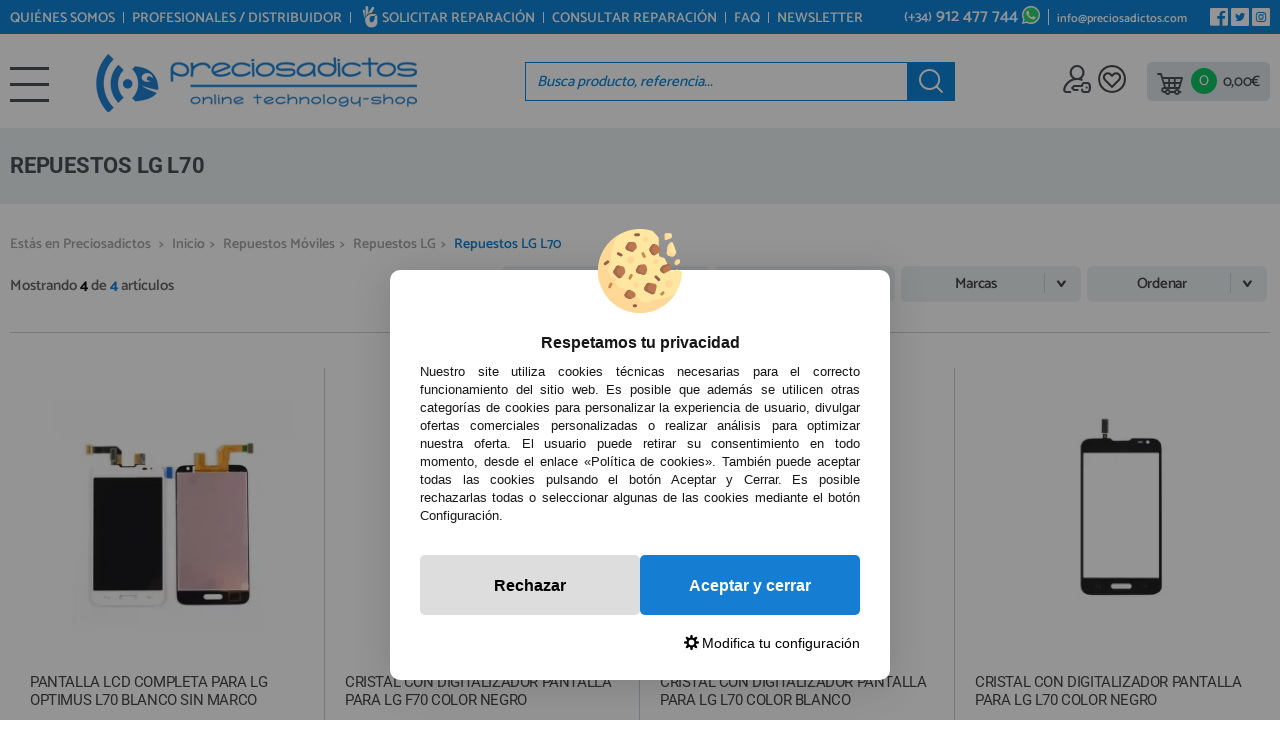

--- FILE ---
content_type: text/html; charset=utf-8
request_url: https://www.google.com/recaptcha/api2/anchor?ar=1&k=6LfMR1ciAAAAAIW2fXbgX7ztnzNPafmc44vxjloE&co=aHR0cHM6Ly93d3cucHJlY2lvc2FkaWN0b3MuY29tOjQ0Mw..&hl=en&v=PoyoqOPhxBO7pBk68S4YbpHZ&size=invisible&sa=newsletter_footer&anchor-ms=20000&execute-ms=30000&cb=exn7ppxd5pex
body_size: 48828
content:
<!DOCTYPE HTML><html dir="ltr" lang="en"><head><meta http-equiv="Content-Type" content="text/html; charset=UTF-8">
<meta http-equiv="X-UA-Compatible" content="IE=edge">
<title>reCAPTCHA</title>
<style type="text/css">
/* cyrillic-ext */
@font-face {
  font-family: 'Roboto';
  font-style: normal;
  font-weight: 400;
  font-stretch: 100%;
  src: url(//fonts.gstatic.com/s/roboto/v48/KFO7CnqEu92Fr1ME7kSn66aGLdTylUAMa3GUBHMdazTgWw.woff2) format('woff2');
  unicode-range: U+0460-052F, U+1C80-1C8A, U+20B4, U+2DE0-2DFF, U+A640-A69F, U+FE2E-FE2F;
}
/* cyrillic */
@font-face {
  font-family: 'Roboto';
  font-style: normal;
  font-weight: 400;
  font-stretch: 100%;
  src: url(//fonts.gstatic.com/s/roboto/v48/KFO7CnqEu92Fr1ME7kSn66aGLdTylUAMa3iUBHMdazTgWw.woff2) format('woff2');
  unicode-range: U+0301, U+0400-045F, U+0490-0491, U+04B0-04B1, U+2116;
}
/* greek-ext */
@font-face {
  font-family: 'Roboto';
  font-style: normal;
  font-weight: 400;
  font-stretch: 100%;
  src: url(//fonts.gstatic.com/s/roboto/v48/KFO7CnqEu92Fr1ME7kSn66aGLdTylUAMa3CUBHMdazTgWw.woff2) format('woff2');
  unicode-range: U+1F00-1FFF;
}
/* greek */
@font-face {
  font-family: 'Roboto';
  font-style: normal;
  font-weight: 400;
  font-stretch: 100%;
  src: url(//fonts.gstatic.com/s/roboto/v48/KFO7CnqEu92Fr1ME7kSn66aGLdTylUAMa3-UBHMdazTgWw.woff2) format('woff2');
  unicode-range: U+0370-0377, U+037A-037F, U+0384-038A, U+038C, U+038E-03A1, U+03A3-03FF;
}
/* math */
@font-face {
  font-family: 'Roboto';
  font-style: normal;
  font-weight: 400;
  font-stretch: 100%;
  src: url(//fonts.gstatic.com/s/roboto/v48/KFO7CnqEu92Fr1ME7kSn66aGLdTylUAMawCUBHMdazTgWw.woff2) format('woff2');
  unicode-range: U+0302-0303, U+0305, U+0307-0308, U+0310, U+0312, U+0315, U+031A, U+0326-0327, U+032C, U+032F-0330, U+0332-0333, U+0338, U+033A, U+0346, U+034D, U+0391-03A1, U+03A3-03A9, U+03B1-03C9, U+03D1, U+03D5-03D6, U+03F0-03F1, U+03F4-03F5, U+2016-2017, U+2034-2038, U+203C, U+2040, U+2043, U+2047, U+2050, U+2057, U+205F, U+2070-2071, U+2074-208E, U+2090-209C, U+20D0-20DC, U+20E1, U+20E5-20EF, U+2100-2112, U+2114-2115, U+2117-2121, U+2123-214F, U+2190, U+2192, U+2194-21AE, U+21B0-21E5, U+21F1-21F2, U+21F4-2211, U+2213-2214, U+2216-22FF, U+2308-230B, U+2310, U+2319, U+231C-2321, U+2336-237A, U+237C, U+2395, U+239B-23B7, U+23D0, U+23DC-23E1, U+2474-2475, U+25AF, U+25B3, U+25B7, U+25BD, U+25C1, U+25CA, U+25CC, U+25FB, U+266D-266F, U+27C0-27FF, U+2900-2AFF, U+2B0E-2B11, U+2B30-2B4C, U+2BFE, U+3030, U+FF5B, U+FF5D, U+1D400-1D7FF, U+1EE00-1EEFF;
}
/* symbols */
@font-face {
  font-family: 'Roboto';
  font-style: normal;
  font-weight: 400;
  font-stretch: 100%;
  src: url(//fonts.gstatic.com/s/roboto/v48/KFO7CnqEu92Fr1ME7kSn66aGLdTylUAMaxKUBHMdazTgWw.woff2) format('woff2');
  unicode-range: U+0001-000C, U+000E-001F, U+007F-009F, U+20DD-20E0, U+20E2-20E4, U+2150-218F, U+2190, U+2192, U+2194-2199, U+21AF, U+21E6-21F0, U+21F3, U+2218-2219, U+2299, U+22C4-22C6, U+2300-243F, U+2440-244A, U+2460-24FF, U+25A0-27BF, U+2800-28FF, U+2921-2922, U+2981, U+29BF, U+29EB, U+2B00-2BFF, U+4DC0-4DFF, U+FFF9-FFFB, U+10140-1018E, U+10190-1019C, U+101A0, U+101D0-101FD, U+102E0-102FB, U+10E60-10E7E, U+1D2C0-1D2D3, U+1D2E0-1D37F, U+1F000-1F0FF, U+1F100-1F1AD, U+1F1E6-1F1FF, U+1F30D-1F30F, U+1F315, U+1F31C, U+1F31E, U+1F320-1F32C, U+1F336, U+1F378, U+1F37D, U+1F382, U+1F393-1F39F, U+1F3A7-1F3A8, U+1F3AC-1F3AF, U+1F3C2, U+1F3C4-1F3C6, U+1F3CA-1F3CE, U+1F3D4-1F3E0, U+1F3ED, U+1F3F1-1F3F3, U+1F3F5-1F3F7, U+1F408, U+1F415, U+1F41F, U+1F426, U+1F43F, U+1F441-1F442, U+1F444, U+1F446-1F449, U+1F44C-1F44E, U+1F453, U+1F46A, U+1F47D, U+1F4A3, U+1F4B0, U+1F4B3, U+1F4B9, U+1F4BB, U+1F4BF, U+1F4C8-1F4CB, U+1F4D6, U+1F4DA, U+1F4DF, U+1F4E3-1F4E6, U+1F4EA-1F4ED, U+1F4F7, U+1F4F9-1F4FB, U+1F4FD-1F4FE, U+1F503, U+1F507-1F50B, U+1F50D, U+1F512-1F513, U+1F53E-1F54A, U+1F54F-1F5FA, U+1F610, U+1F650-1F67F, U+1F687, U+1F68D, U+1F691, U+1F694, U+1F698, U+1F6AD, U+1F6B2, U+1F6B9-1F6BA, U+1F6BC, U+1F6C6-1F6CF, U+1F6D3-1F6D7, U+1F6E0-1F6EA, U+1F6F0-1F6F3, U+1F6F7-1F6FC, U+1F700-1F7FF, U+1F800-1F80B, U+1F810-1F847, U+1F850-1F859, U+1F860-1F887, U+1F890-1F8AD, U+1F8B0-1F8BB, U+1F8C0-1F8C1, U+1F900-1F90B, U+1F93B, U+1F946, U+1F984, U+1F996, U+1F9E9, U+1FA00-1FA6F, U+1FA70-1FA7C, U+1FA80-1FA89, U+1FA8F-1FAC6, U+1FACE-1FADC, U+1FADF-1FAE9, U+1FAF0-1FAF8, U+1FB00-1FBFF;
}
/* vietnamese */
@font-face {
  font-family: 'Roboto';
  font-style: normal;
  font-weight: 400;
  font-stretch: 100%;
  src: url(//fonts.gstatic.com/s/roboto/v48/KFO7CnqEu92Fr1ME7kSn66aGLdTylUAMa3OUBHMdazTgWw.woff2) format('woff2');
  unicode-range: U+0102-0103, U+0110-0111, U+0128-0129, U+0168-0169, U+01A0-01A1, U+01AF-01B0, U+0300-0301, U+0303-0304, U+0308-0309, U+0323, U+0329, U+1EA0-1EF9, U+20AB;
}
/* latin-ext */
@font-face {
  font-family: 'Roboto';
  font-style: normal;
  font-weight: 400;
  font-stretch: 100%;
  src: url(//fonts.gstatic.com/s/roboto/v48/KFO7CnqEu92Fr1ME7kSn66aGLdTylUAMa3KUBHMdazTgWw.woff2) format('woff2');
  unicode-range: U+0100-02BA, U+02BD-02C5, U+02C7-02CC, U+02CE-02D7, U+02DD-02FF, U+0304, U+0308, U+0329, U+1D00-1DBF, U+1E00-1E9F, U+1EF2-1EFF, U+2020, U+20A0-20AB, U+20AD-20C0, U+2113, U+2C60-2C7F, U+A720-A7FF;
}
/* latin */
@font-face {
  font-family: 'Roboto';
  font-style: normal;
  font-weight: 400;
  font-stretch: 100%;
  src: url(//fonts.gstatic.com/s/roboto/v48/KFO7CnqEu92Fr1ME7kSn66aGLdTylUAMa3yUBHMdazQ.woff2) format('woff2');
  unicode-range: U+0000-00FF, U+0131, U+0152-0153, U+02BB-02BC, U+02C6, U+02DA, U+02DC, U+0304, U+0308, U+0329, U+2000-206F, U+20AC, U+2122, U+2191, U+2193, U+2212, U+2215, U+FEFF, U+FFFD;
}
/* cyrillic-ext */
@font-face {
  font-family: 'Roboto';
  font-style: normal;
  font-weight: 500;
  font-stretch: 100%;
  src: url(//fonts.gstatic.com/s/roboto/v48/KFO7CnqEu92Fr1ME7kSn66aGLdTylUAMa3GUBHMdazTgWw.woff2) format('woff2');
  unicode-range: U+0460-052F, U+1C80-1C8A, U+20B4, U+2DE0-2DFF, U+A640-A69F, U+FE2E-FE2F;
}
/* cyrillic */
@font-face {
  font-family: 'Roboto';
  font-style: normal;
  font-weight: 500;
  font-stretch: 100%;
  src: url(//fonts.gstatic.com/s/roboto/v48/KFO7CnqEu92Fr1ME7kSn66aGLdTylUAMa3iUBHMdazTgWw.woff2) format('woff2');
  unicode-range: U+0301, U+0400-045F, U+0490-0491, U+04B0-04B1, U+2116;
}
/* greek-ext */
@font-face {
  font-family: 'Roboto';
  font-style: normal;
  font-weight: 500;
  font-stretch: 100%;
  src: url(//fonts.gstatic.com/s/roboto/v48/KFO7CnqEu92Fr1ME7kSn66aGLdTylUAMa3CUBHMdazTgWw.woff2) format('woff2');
  unicode-range: U+1F00-1FFF;
}
/* greek */
@font-face {
  font-family: 'Roboto';
  font-style: normal;
  font-weight: 500;
  font-stretch: 100%;
  src: url(//fonts.gstatic.com/s/roboto/v48/KFO7CnqEu92Fr1ME7kSn66aGLdTylUAMa3-UBHMdazTgWw.woff2) format('woff2');
  unicode-range: U+0370-0377, U+037A-037F, U+0384-038A, U+038C, U+038E-03A1, U+03A3-03FF;
}
/* math */
@font-face {
  font-family: 'Roboto';
  font-style: normal;
  font-weight: 500;
  font-stretch: 100%;
  src: url(//fonts.gstatic.com/s/roboto/v48/KFO7CnqEu92Fr1ME7kSn66aGLdTylUAMawCUBHMdazTgWw.woff2) format('woff2');
  unicode-range: U+0302-0303, U+0305, U+0307-0308, U+0310, U+0312, U+0315, U+031A, U+0326-0327, U+032C, U+032F-0330, U+0332-0333, U+0338, U+033A, U+0346, U+034D, U+0391-03A1, U+03A3-03A9, U+03B1-03C9, U+03D1, U+03D5-03D6, U+03F0-03F1, U+03F4-03F5, U+2016-2017, U+2034-2038, U+203C, U+2040, U+2043, U+2047, U+2050, U+2057, U+205F, U+2070-2071, U+2074-208E, U+2090-209C, U+20D0-20DC, U+20E1, U+20E5-20EF, U+2100-2112, U+2114-2115, U+2117-2121, U+2123-214F, U+2190, U+2192, U+2194-21AE, U+21B0-21E5, U+21F1-21F2, U+21F4-2211, U+2213-2214, U+2216-22FF, U+2308-230B, U+2310, U+2319, U+231C-2321, U+2336-237A, U+237C, U+2395, U+239B-23B7, U+23D0, U+23DC-23E1, U+2474-2475, U+25AF, U+25B3, U+25B7, U+25BD, U+25C1, U+25CA, U+25CC, U+25FB, U+266D-266F, U+27C0-27FF, U+2900-2AFF, U+2B0E-2B11, U+2B30-2B4C, U+2BFE, U+3030, U+FF5B, U+FF5D, U+1D400-1D7FF, U+1EE00-1EEFF;
}
/* symbols */
@font-face {
  font-family: 'Roboto';
  font-style: normal;
  font-weight: 500;
  font-stretch: 100%;
  src: url(//fonts.gstatic.com/s/roboto/v48/KFO7CnqEu92Fr1ME7kSn66aGLdTylUAMaxKUBHMdazTgWw.woff2) format('woff2');
  unicode-range: U+0001-000C, U+000E-001F, U+007F-009F, U+20DD-20E0, U+20E2-20E4, U+2150-218F, U+2190, U+2192, U+2194-2199, U+21AF, U+21E6-21F0, U+21F3, U+2218-2219, U+2299, U+22C4-22C6, U+2300-243F, U+2440-244A, U+2460-24FF, U+25A0-27BF, U+2800-28FF, U+2921-2922, U+2981, U+29BF, U+29EB, U+2B00-2BFF, U+4DC0-4DFF, U+FFF9-FFFB, U+10140-1018E, U+10190-1019C, U+101A0, U+101D0-101FD, U+102E0-102FB, U+10E60-10E7E, U+1D2C0-1D2D3, U+1D2E0-1D37F, U+1F000-1F0FF, U+1F100-1F1AD, U+1F1E6-1F1FF, U+1F30D-1F30F, U+1F315, U+1F31C, U+1F31E, U+1F320-1F32C, U+1F336, U+1F378, U+1F37D, U+1F382, U+1F393-1F39F, U+1F3A7-1F3A8, U+1F3AC-1F3AF, U+1F3C2, U+1F3C4-1F3C6, U+1F3CA-1F3CE, U+1F3D4-1F3E0, U+1F3ED, U+1F3F1-1F3F3, U+1F3F5-1F3F7, U+1F408, U+1F415, U+1F41F, U+1F426, U+1F43F, U+1F441-1F442, U+1F444, U+1F446-1F449, U+1F44C-1F44E, U+1F453, U+1F46A, U+1F47D, U+1F4A3, U+1F4B0, U+1F4B3, U+1F4B9, U+1F4BB, U+1F4BF, U+1F4C8-1F4CB, U+1F4D6, U+1F4DA, U+1F4DF, U+1F4E3-1F4E6, U+1F4EA-1F4ED, U+1F4F7, U+1F4F9-1F4FB, U+1F4FD-1F4FE, U+1F503, U+1F507-1F50B, U+1F50D, U+1F512-1F513, U+1F53E-1F54A, U+1F54F-1F5FA, U+1F610, U+1F650-1F67F, U+1F687, U+1F68D, U+1F691, U+1F694, U+1F698, U+1F6AD, U+1F6B2, U+1F6B9-1F6BA, U+1F6BC, U+1F6C6-1F6CF, U+1F6D3-1F6D7, U+1F6E0-1F6EA, U+1F6F0-1F6F3, U+1F6F7-1F6FC, U+1F700-1F7FF, U+1F800-1F80B, U+1F810-1F847, U+1F850-1F859, U+1F860-1F887, U+1F890-1F8AD, U+1F8B0-1F8BB, U+1F8C0-1F8C1, U+1F900-1F90B, U+1F93B, U+1F946, U+1F984, U+1F996, U+1F9E9, U+1FA00-1FA6F, U+1FA70-1FA7C, U+1FA80-1FA89, U+1FA8F-1FAC6, U+1FACE-1FADC, U+1FADF-1FAE9, U+1FAF0-1FAF8, U+1FB00-1FBFF;
}
/* vietnamese */
@font-face {
  font-family: 'Roboto';
  font-style: normal;
  font-weight: 500;
  font-stretch: 100%;
  src: url(//fonts.gstatic.com/s/roboto/v48/KFO7CnqEu92Fr1ME7kSn66aGLdTylUAMa3OUBHMdazTgWw.woff2) format('woff2');
  unicode-range: U+0102-0103, U+0110-0111, U+0128-0129, U+0168-0169, U+01A0-01A1, U+01AF-01B0, U+0300-0301, U+0303-0304, U+0308-0309, U+0323, U+0329, U+1EA0-1EF9, U+20AB;
}
/* latin-ext */
@font-face {
  font-family: 'Roboto';
  font-style: normal;
  font-weight: 500;
  font-stretch: 100%;
  src: url(//fonts.gstatic.com/s/roboto/v48/KFO7CnqEu92Fr1ME7kSn66aGLdTylUAMa3KUBHMdazTgWw.woff2) format('woff2');
  unicode-range: U+0100-02BA, U+02BD-02C5, U+02C7-02CC, U+02CE-02D7, U+02DD-02FF, U+0304, U+0308, U+0329, U+1D00-1DBF, U+1E00-1E9F, U+1EF2-1EFF, U+2020, U+20A0-20AB, U+20AD-20C0, U+2113, U+2C60-2C7F, U+A720-A7FF;
}
/* latin */
@font-face {
  font-family: 'Roboto';
  font-style: normal;
  font-weight: 500;
  font-stretch: 100%;
  src: url(//fonts.gstatic.com/s/roboto/v48/KFO7CnqEu92Fr1ME7kSn66aGLdTylUAMa3yUBHMdazQ.woff2) format('woff2');
  unicode-range: U+0000-00FF, U+0131, U+0152-0153, U+02BB-02BC, U+02C6, U+02DA, U+02DC, U+0304, U+0308, U+0329, U+2000-206F, U+20AC, U+2122, U+2191, U+2193, U+2212, U+2215, U+FEFF, U+FFFD;
}
/* cyrillic-ext */
@font-face {
  font-family: 'Roboto';
  font-style: normal;
  font-weight: 900;
  font-stretch: 100%;
  src: url(//fonts.gstatic.com/s/roboto/v48/KFO7CnqEu92Fr1ME7kSn66aGLdTylUAMa3GUBHMdazTgWw.woff2) format('woff2');
  unicode-range: U+0460-052F, U+1C80-1C8A, U+20B4, U+2DE0-2DFF, U+A640-A69F, U+FE2E-FE2F;
}
/* cyrillic */
@font-face {
  font-family: 'Roboto';
  font-style: normal;
  font-weight: 900;
  font-stretch: 100%;
  src: url(//fonts.gstatic.com/s/roboto/v48/KFO7CnqEu92Fr1ME7kSn66aGLdTylUAMa3iUBHMdazTgWw.woff2) format('woff2');
  unicode-range: U+0301, U+0400-045F, U+0490-0491, U+04B0-04B1, U+2116;
}
/* greek-ext */
@font-face {
  font-family: 'Roboto';
  font-style: normal;
  font-weight: 900;
  font-stretch: 100%;
  src: url(//fonts.gstatic.com/s/roboto/v48/KFO7CnqEu92Fr1ME7kSn66aGLdTylUAMa3CUBHMdazTgWw.woff2) format('woff2');
  unicode-range: U+1F00-1FFF;
}
/* greek */
@font-face {
  font-family: 'Roboto';
  font-style: normal;
  font-weight: 900;
  font-stretch: 100%;
  src: url(//fonts.gstatic.com/s/roboto/v48/KFO7CnqEu92Fr1ME7kSn66aGLdTylUAMa3-UBHMdazTgWw.woff2) format('woff2');
  unicode-range: U+0370-0377, U+037A-037F, U+0384-038A, U+038C, U+038E-03A1, U+03A3-03FF;
}
/* math */
@font-face {
  font-family: 'Roboto';
  font-style: normal;
  font-weight: 900;
  font-stretch: 100%;
  src: url(//fonts.gstatic.com/s/roboto/v48/KFO7CnqEu92Fr1ME7kSn66aGLdTylUAMawCUBHMdazTgWw.woff2) format('woff2');
  unicode-range: U+0302-0303, U+0305, U+0307-0308, U+0310, U+0312, U+0315, U+031A, U+0326-0327, U+032C, U+032F-0330, U+0332-0333, U+0338, U+033A, U+0346, U+034D, U+0391-03A1, U+03A3-03A9, U+03B1-03C9, U+03D1, U+03D5-03D6, U+03F0-03F1, U+03F4-03F5, U+2016-2017, U+2034-2038, U+203C, U+2040, U+2043, U+2047, U+2050, U+2057, U+205F, U+2070-2071, U+2074-208E, U+2090-209C, U+20D0-20DC, U+20E1, U+20E5-20EF, U+2100-2112, U+2114-2115, U+2117-2121, U+2123-214F, U+2190, U+2192, U+2194-21AE, U+21B0-21E5, U+21F1-21F2, U+21F4-2211, U+2213-2214, U+2216-22FF, U+2308-230B, U+2310, U+2319, U+231C-2321, U+2336-237A, U+237C, U+2395, U+239B-23B7, U+23D0, U+23DC-23E1, U+2474-2475, U+25AF, U+25B3, U+25B7, U+25BD, U+25C1, U+25CA, U+25CC, U+25FB, U+266D-266F, U+27C0-27FF, U+2900-2AFF, U+2B0E-2B11, U+2B30-2B4C, U+2BFE, U+3030, U+FF5B, U+FF5D, U+1D400-1D7FF, U+1EE00-1EEFF;
}
/* symbols */
@font-face {
  font-family: 'Roboto';
  font-style: normal;
  font-weight: 900;
  font-stretch: 100%;
  src: url(//fonts.gstatic.com/s/roboto/v48/KFO7CnqEu92Fr1ME7kSn66aGLdTylUAMaxKUBHMdazTgWw.woff2) format('woff2');
  unicode-range: U+0001-000C, U+000E-001F, U+007F-009F, U+20DD-20E0, U+20E2-20E4, U+2150-218F, U+2190, U+2192, U+2194-2199, U+21AF, U+21E6-21F0, U+21F3, U+2218-2219, U+2299, U+22C4-22C6, U+2300-243F, U+2440-244A, U+2460-24FF, U+25A0-27BF, U+2800-28FF, U+2921-2922, U+2981, U+29BF, U+29EB, U+2B00-2BFF, U+4DC0-4DFF, U+FFF9-FFFB, U+10140-1018E, U+10190-1019C, U+101A0, U+101D0-101FD, U+102E0-102FB, U+10E60-10E7E, U+1D2C0-1D2D3, U+1D2E0-1D37F, U+1F000-1F0FF, U+1F100-1F1AD, U+1F1E6-1F1FF, U+1F30D-1F30F, U+1F315, U+1F31C, U+1F31E, U+1F320-1F32C, U+1F336, U+1F378, U+1F37D, U+1F382, U+1F393-1F39F, U+1F3A7-1F3A8, U+1F3AC-1F3AF, U+1F3C2, U+1F3C4-1F3C6, U+1F3CA-1F3CE, U+1F3D4-1F3E0, U+1F3ED, U+1F3F1-1F3F3, U+1F3F5-1F3F7, U+1F408, U+1F415, U+1F41F, U+1F426, U+1F43F, U+1F441-1F442, U+1F444, U+1F446-1F449, U+1F44C-1F44E, U+1F453, U+1F46A, U+1F47D, U+1F4A3, U+1F4B0, U+1F4B3, U+1F4B9, U+1F4BB, U+1F4BF, U+1F4C8-1F4CB, U+1F4D6, U+1F4DA, U+1F4DF, U+1F4E3-1F4E6, U+1F4EA-1F4ED, U+1F4F7, U+1F4F9-1F4FB, U+1F4FD-1F4FE, U+1F503, U+1F507-1F50B, U+1F50D, U+1F512-1F513, U+1F53E-1F54A, U+1F54F-1F5FA, U+1F610, U+1F650-1F67F, U+1F687, U+1F68D, U+1F691, U+1F694, U+1F698, U+1F6AD, U+1F6B2, U+1F6B9-1F6BA, U+1F6BC, U+1F6C6-1F6CF, U+1F6D3-1F6D7, U+1F6E0-1F6EA, U+1F6F0-1F6F3, U+1F6F7-1F6FC, U+1F700-1F7FF, U+1F800-1F80B, U+1F810-1F847, U+1F850-1F859, U+1F860-1F887, U+1F890-1F8AD, U+1F8B0-1F8BB, U+1F8C0-1F8C1, U+1F900-1F90B, U+1F93B, U+1F946, U+1F984, U+1F996, U+1F9E9, U+1FA00-1FA6F, U+1FA70-1FA7C, U+1FA80-1FA89, U+1FA8F-1FAC6, U+1FACE-1FADC, U+1FADF-1FAE9, U+1FAF0-1FAF8, U+1FB00-1FBFF;
}
/* vietnamese */
@font-face {
  font-family: 'Roboto';
  font-style: normal;
  font-weight: 900;
  font-stretch: 100%;
  src: url(//fonts.gstatic.com/s/roboto/v48/KFO7CnqEu92Fr1ME7kSn66aGLdTylUAMa3OUBHMdazTgWw.woff2) format('woff2');
  unicode-range: U+0102-0103, U+0110-0111, U+0128-0129, U+0168-0169, U+01A0-01A1, U+01AF-01B0, U+0300-0301, U+0303-0304, U+0308-0309, U+0323, U+0329, U+1EA0-1EF9, U+20AB;
}
/* latin-ext */
@font-face {
  font-family: 'Roboto';
  font-style: normal;
  font-weight: 900;
  font-stretch: 100%;
  src: url(//fonts.gstatic.com/s/roboto/v48/KFO7CnqEu92Fr1ME7kSn66aGLdTylUAMa3KUBHMdazTgWw.woff2) format('woff2');
  unicode-range: U+0100-02BA, U+02BD-02C5, U+02C7-02CC, U+02CE-02D7, U+02DD-02FF, U+0304, U+0308, U+0329, U+1D00-1DBF, U+1E00-1E9F, U+1EF2-1EFF, U+2020, U+20A0-20AB, U+20AD-20C0, U+2113, U+2C60-2C7F, U+A720-A7FF;
}
/* latin */
@font-face {
  font-family: 'Roboto';
  font-style: normal;
  font-weight: 900;
  font-stretch: 100%;
  src: url(//fonts.gstatic.com/s/roboto/v48/KFO7CnqEu92Fr1ME7kSn66aGLdTylUAMa3yUBHMdazQ.woff2) format('woff2');
  unicode-range: U+0000-00FF, U+0131, U+0152-0153, U+02BB-02BC, U+02C6, U+02DA, U+02DC, U+0304, U+0308, U+0329, U+2000-206F, U+20AC, U+2122, U+2191, U+2193, U+2212, U+2215, U+FEFF, U+FFFD;
}

</style>
<link rel="stylesheet" type="text/css" href="https://www.gstatic.com/recaptcha/releases/PoyoqOPhxBO7pBk68S4YbpHZ/styles__ltr.css">
<script nonce="rLiTFBlhvM8gNrFNKXnZCw" type="text/javascript">window['__recaptcha_api'] = 'https://www.google.com/recaptcha/api2/';</script>
<script type="text/javascript" src="https://www.gstatic.com/recaptcha/releases/PoyoqOPhxBO7pBk68S4YbpHZ/recaptcha__en.js" nonce="rLiTFBlhvM8gNrFNKXnZCw">
      
    </script></head>
<body><div id="rc-anchor-alert" class="rc-anchor-alert"></div>
<input type="hidden" id="recaptcha-token" value="[base64]">
<script type="text/javascript" nonce="rLiTFBlhvM8gNrFNKXnZCw">
      recaptcha.anchor.Main.init("[\x22ainput\x22,[\x22bgdata\x22,\x22\x22,\[base64]/[base64]/[base64]/[base64]/cjw8ejpyPj4+eil9Y2F0Y2gobCl7dGhyb3cgbDt9fSxIPWZ1bmN0aW9uKHcsdCx6KXtpZih3PT0xOTR8fHc9PTIwOCl0LnZbd10/dC52W3ddLmNvbmNhdCh6KTp0LnZbd109b2Yoeix0KTtlbHNle2lmKHQuYkImJnchPTMxNylyZXR1cm47dz09NjZ8fHc9PTEyMnx8dz09NDcwfHx3PT00NHx8dz09NDE2fHx3PT0zOTd8fHc9PTQyMXx8dz09Njh8fHc9PTcwfHx3PT0xODQ/[base64]/[base64]/[base64]/bmV3IGRbVl0oSlswXSk6cD09Mj9uZXcgZFtWXShKWzBdLEpbMV0pOnA9PTM/bmV3IGRbVl0oSlswXSxKWzFdLEpbMl0pOnA9PTQ/[base64]/[base64]/[base64]/[base64]\x22,\[base64]\\u003d\\u003d\x22,\x22w4zCisOgbMOlHQPDr25Wwo/[base64]/[base64]/YsO/Ti9kcMKmw6olwo1uw73Dm0oEwobDklVVd3cCLMKxDiU0CFTDnWZMXzZ4JCccXiXDlRXDmxHCjDjCnsKgOxTDiD3Do0xRw5HDkSM2woc/w6HDumnDo3dPSkPCrUQQwoTDoE7DpcOWfmDDvWR8wqZiOX/[base64]/DlzDDsMOCwojDicONw6LDrjnDiR8Aw4HCjwbDh0oZw7TCnMK6Q8KJw5LDnMOSw58ewrFYw4/Cm3wKw5dSw6l7ZcKBwpnDgcO8OMKIwoDCkxnCmMKZwovCiMK8dGrCo8Omw5cEw5Zjw5s5w5Ylw4TDsVnClMKUw5zDj8Kbw7rDgcONw5hTwrnDhBDDrG4WwqrDgTHCjMOyBB9PbjPDoFPCrkgSCVRGwpvCs8KlwpjDmcK4BsOABBAEw7Bjw7dmw4/DmcOdw7VCEcOQQ3AXGcOVw5Y/w4gxbj1+w5sKVcOWw5gnwrHCiMOow5UDwrDDmsORNcOnAMKOacKew4jDh8OMwrYWUhFHZlQxD8Kyw7jDl8KWwpfCqMKow51rwowXCnIYaRrCuh9Vw70zJcOvwpfCrzrDgsKHbSfCo8KCwp3CtMKyAsO/w6vDt8OfwrfCsUnCgmEpwoLCpsOgwo0Lw5cew4zCmcKXw5Yfe8KHHMO4d8KOw5TDgDknWF49w4LCig4Dwp/Cn8Ozw4BHHMObw7d9wpDDusK9w4h6wpYBADRDBMKiw4F6woh2aUbDlcKpCTsuw4sRO1bCuMOvw6pnR8Kdwr3CiWMSwpJsw5nCkxDCrmFIw4zDqzYeLh9nKHNtTMOTw78Uw4YZU8OYwocAwqViXy3CksK8w6oZw4BLXMOsw4zDnQo5wo/[base64]/CnioOO8KXFsODwoZtRMOjEjQzRS7CqygKwoLDncKNwrdHwoQfJAU/BifCk3PDucKkw60pWG5Wwr3DpA/Dp01qdwcrSsOuwp9gUBB4IMO8w67DpMO3EcK7w6NYPlkgS8OZw6oLJcK+w7DDvcOrBsOocBh+wrfDgEzDiMOhETnCrMOGCV4vw6bCimzDrVrDtUQWwpxdwpsEw6w4wovCpRnDoy7DjhcBwqE/w78Cw7LDgcKMwo3CrMO/BXTCusObbw0sw6B/wpljwqF2w6UnJVtjw6PDtMOJw5vCt8KXwrFzVGNWwrZxVn3CnMOUwoPCg8KMwoYHw7krLX1iMwNyT11Rw61uwpnCq8KNwqDCniTDrMKww73Du3NLw4BMw6JUw6vDug/[base64]/ScKPbsKWwpfDlisKP8OTeMKcH8KgwqQIw5bDgF3CvQF3wrFRMlPDrVZ0WnzCkMKow5EvwrcgOsOOesKvw6DCjsKdBFHCscOLWMOJaDcqAsOheQJXPcOOw4Qkw7fDpDjDtTPDvhttHVMgbcKQwozDh8OnenvDlMKnJMO/[base64]/UcK+w7vCi8OrwrzDnmhxHhrCunfCvMO8w7nDtgnClRHCn8KEShjDr3/[base64]/DgmBkMzTCt8O6fsKCJU9lwqx9wqzCm8KVwprDqDzChMOCwrXDmQcTGk0UMGvCvlfDmMO1w4BnwrkADMKUwqjCuMOlw4E4w7d/[base64]/DgMO9X8Knw7DDvcKXQcOBK8KvBMKFw6zDvlbDjiAEWikqwqzCo8KRdMO8wo/[base64]/DjBfCvcOxbsORN8KtJXzDhMKBw6AOGmjDoi1Bw5FMw6TDhF0nw48CR1pgbXXCiCk1KMKDN8KdwrZ0Q8Ojw7DCn8OFw5sfPgvChcKvw5fDlsOqYMKmHgZ/MXd/wrEGw6QKw5x8wrbCvzLCo8Kfw5N2wrZjXcOYPxjDtBFjwrDCnsOewpHCijLCt14DWMKbVcKuDsOtYcKyAW/CpFQLBzIhc2XDoRJ+wq7CvsOoScKHw7wmXMOqEMK/A8KDWHpWYQMcPw3DpiEWwrJBwrjDmXVeLMKrw4/DvsKSAMKIwotnPWMxL8O/wqnCkifDqhPCj8K1fEUTw7kKwrJHKsK6Sj/DlcOgw4rCmnbCoh95wpTDiUPDkjXClxhBwqzDt8OHwqcZw4QGZsOTaHfCtMKZFcOowpPDtgwRwoHDo8K6PjQYacKxOmdPQcOjfS/Du8Kuw5jDlEtzMwguw4fCncObw6R2wq/[base64]/CknZAJsOVwoPCqsKmw7HDoTVfw5lPMsOYw7UKO2bDsTFuAGFBwpkkwrI3X8OzJT9VTcK1bETDlk0KasOBwqMcw7vCsMOaTcKLw6DDrcKKwrA8OBTCv8KBwo7ClWDCvlUNwo0Ow5pVw7rDjirCoMOONcKOw4ZFP8KcbcKVwolnKsOdw7Z1wqrDkcKlw57Dry/CpXlZcMOjwr0hIh7CicK2CsKoA8O0VjEgIXrCncODf2ADY8OoSMOiwoBSHX7DpFkQBCZQwpldw7gbAsOkXcOyw7XCtyrCu1ptA0jDjRTDmcKQNcKdYSQdw6o7XRTChFNawpRowrrCt8K3KEfCkk/DncObFsKRYsOxw4M2V8O2GsKvdWjDvylaJMOTwpDCjA8Rw4rDvMOkfcK3VsKiM1p1w6xfw4lYw6IDBg0LaE7CvAnCncOqC3FBw5LCv8OOw7DCmghSw6ocwqHDlT/DsBclwoHCgMOjBsOkOsKvw4NtCsK5wpslwpHCtMKmQDE1V8O2JsKfw43Dr35lwogJw6rDrDLDvBU2X8KPw6ZiwoosAgXCp8O8WBnDmD5pO8KhMCPCuU/CpWXChANiY8OfMcOww5TCpcKxw63DoMOzdcKrw4vCunvDvV/[base64]/[base64]/Dt8O9w5MQAcK/RHrCk8OpGirChjJJA8OgIcK+wrrDmcKYQsK2McOQLmF1wqTCtsKpwrvDqsKMCzzDuMK8w7hyPMKzw5bCrMKiwp50EAjCgMK6IRYjfQ/Dg8Odw7bCpcKoTG4AcMOHOcOSwoUNwq0+cFnDg8O2wr0Uwr7Cq3jDqUHDncKcfMKNbxtjMcOQwpgkwrnDnzbDsMOdfcOcBBTDjMK/IcKDw5UnfB0ZCnQyRsOSd2PCsMOUN8Oow6DDqMK3MsObw7s6wofCjsKbw5Jgw5cpO8O6Kitgw6hDXsOww7tDwp9MwqnDgMKewo/[base64]/DnAnChsOcw41VaCzDqmbDpU9Swo96UsKrQsO0wpp/[base64]/Ci8O+ZCzDjMKQwqvCjW3DmC1Vw4/CmcKGBMKaw4nCmMOew40Ywr5OLcOaUMOEYMOSwoHCg8Oww6TDpXvDuBXCqcOlE8Kjw57CjcOYdcOmwp54cDzDhkjDgmNpw6rCvlUgw4nCt8OZIcKPXMKSOTbDr3HCkMO/HMOwwqpsw5jCi8KQwozCrz9sG8OqLFTCnnjCt2fCgC7Dhl86wqU/[base64]/[base64]/CmgjCmVnDtzfCkMKeaTPCtzE9W8Kqw44ww57Cr2nDrcO+A37DnmHDqcO1WcO2IcKgwoPCj1wdw6Q/[base64]/[base64]/[base64]/[base64]/[base64]/DtsORwr9WwpXCqSrCpTUow47CvULChDrCncKQesOAw5PDhFkye1zDri1CG8KJRcKXCVEkXn/[base64]/[base64]/w4JBMsOgw71mDsKdw61CesKkYwUSwrJ1w4XCncKswqPCmsKwCcOgwonCmUpcw7rCkVHCgMKUfMKCHsOCwo4TUsK/[base64]/[base64]/MllSw7jDhMK/d1/CrMKOw7bDrxnCvUnDjATCqRwVwobCtsKcwoPDrSkkDWNNwrB1ZsKKwrAXwrLDoijDsw7Do0h2VSbCvsO1w4TDoMO0eS/DgWXCknXDvDXCjMKzXcK5K8O9wpdsPcKDw5JneMKzwqsScMOqw4h1YHd1LVXCt8OjIxPCiiPDi2fDmRzDtkVULcKWThUPw4/[base64]/CqynChcOrwqt/woR2AMK1PW7DvSkhLcKVUCADw7fCksORNMOJHVAHw65+UyzCkMOjOF/DgSRUw6/[base64]/worDncOrw6XCqDc8fEDCmcKMw691w5AVHiLDsh3DlsOZDDbDhMKnwo3ChsKew5jDtAwvXW4Bw6FBwrLDisKFwqYIMMOuwrbDhR1bw5jCkx/DlCTDk8KDw7kuwrg7TVR4w6xLIcKRwoIASlfCixXCiUR5w6tBwqVpOlbDoDjDgMKMwpl7KcO/w6zCssOZNXszw7lWM0Eww548AsKgw4Znwrg9wroIRMKmJ8Ozwqd5VGNrCm3DsSdQHjTDk8OBE8KoHcOSCMKFDl8aw5g/KCbDjGvCrsOtwq3Du8O0wrJMD0/[base64]/DqMKbw6lxX8OcbElZw4zDjANQw6LDr8K/[base64]/DnsO/w4DDv8OfwojDpcK2wo4ywrRcw7vCuH1XwqzDm342w5DDsMKqwoFNw4fCox4Cw7DCu0PCmsKGwqw3w5Eae8OIGiBawoHCmAvCinTCrEbDkXXDuMKkFGoFwqIEw5LDmjnCqsOTwog/wqhaM8OnwpHDucKwwpLCjDQCwr7DrMOFMg4IwoLCry4IalFRwoLCkFQ2C2vClSDDjUbCq8OZwoTDhkLDlHvDiMK6JFRRwqfDm8KwwqvDmcONKMKmwqwrbAXDniMWwp3Dq3cIasKVa8KddBjCncOdOcO6TsKvwoNFw4rCnV/[base64]/wpQeW8KIw6tLbcKQwodLw4pMw7fCuSrDtyjCvU/Ds8OLOcKDwo90wqLDssOcJ8KeBhknJsOqb1RtLsOGNMKyFcOBL8KGw4DDjGPDuMKZw6nClRDDvwNybSfChAkHw7N2w4oFwoDCgyjCtB3DosK1KsOqw65swr7DqsO/w7PDmH9iTMOpP8K/w5zCk8OTAU5DCVrCo3Ajw5fDlGRWwrrCiRDCphN/w4AsT2zCi8O0wrwAw6TDtnFLN8KpOcKhNcKWcAFbPsO6YMO1wpcyHC3Ckn3ChcOBGEN9FlxQw4QcesK7w6hywp3CqlNdwrHDsSnCs8O6w7PDjTvCgh3DoRFcwrDDjTJxTMKPBEzCqzfDsMKDw70WLjFOw6UuOcKfNsKzWn1QLUTCrn3CgMOZNcO6K8KKf3/CtsOuU8OOTEXCiSnDhsKTAcO+wpHDggAAYzUwwqTDkcKIw5TDhsOow4XCg8KafiUlw57Cum3DlMOZwrQuU0HCkMOUaAl7wq/DhMKVw60Iw4bCtBQFw5IgwqlHLXfClAIew5zDpsO0TcKGw71aNi9jORfDn8KsCm/CgMOaMm9Dwp3Cg3BWw4vDrsOVE8OUwoLCoMKvUjoKMMONw6cFRcOgQGIKacOvw4PClMOvw4vCr8KbM8Kcwro3H8K7wpnCjxXDqMOwOmfDnF8YwqR8wp/Cl8OhwqQkQGTDqMO7LRF+YUpiwprDtGhUw57DvcK9asKcMG5xwpMQJ8KXwqrCn8KswqvDusOsGmYmDRZQNls1wrvDsml/cMOPwoU1wol+IcKgHsKlIsKWw7/DvsKiOsO2wpvDoMO0w40Nw4cRw4EadsO0TxNswqbDjsOmwrDCscOHwpjDmVXChGnDgsOlwoJBw5DCv8K2ScOgwqhVSMOQwqXCkkA+IsKDw7lww60Sw4TDjsKDwp5ILcKNaMKOwo/Cji3CuFPDtUMmTSIjH3nCp8KaGcKwJ0RPE3TDtHB3NB43w5sVRWHDtgYYARbCiCItw4Iuwqp4HcOuUsOUwqrDjcOYGsKdw60FSRg3PcOMworDuMK0w7tYwpIYwo/DpsKHHMK5wqkORcO+wpIfw5jCjMOnw750KcKhMsOWWcOlw6pzw6x0w7dhw6nCrwkJw6nCvcKtw6FZM8KeAnzDtcK4YnzCvGDDsMK+w4PDgjRyw6PCpcOzEcOoQsODw5E3WVgkw6zDvsOlw4UnYxTCkcKUwrXCqzs3w6bCssKgXXzDtcKEAm/[base64]/DkivCtsOzwq4xTMOvw79hacKwMsKZw6Mhwp3Dv8K1fUzDlsKSw7PDlcO5wq3CvsKEAi4Vw6QAC17DmMKNwpPChsOFw4nCgsO8wqnCmjbDrl9twpjDvMK5OylTaGLDrS9/wpTCuMKgwpnCsFfChcKxw4JBw7LCjcOpw7BOfMOIwqDCrSbDjhrDo3ZacjzCh2w7cQYAwplJc8KqdH0GOiXDm8OGw41RwqFHwpLDjV3DkXrDgsOowr7Cv8KVwrEwKMOcDsO0NWBSPsKYw6XCmxdIA1TDsMKid3fCtMOJwoV3w5/[base64]/DgsKabMOdNMKXCcOjwoYwJz9vD0fDnCHCtHNKwp7DvkNjdsKpwprDj8Kwwr4zw511wq7CtsKOwpzCucOSNsKPw7PDoMOLwrwrdCzCtsKGw5LCusOQAD/DtsKZwrXDj8KIPyDCvRoEwoNTJsKvwp/DuH91wr4+BcO5WyY1SnRnwpDDuW8sEsKVWcKdPzIlUmRrFcOHw6jCicKCf8KVBT9qHiHCnyMYVyzCrsKdw5LCikfDsmfDs8OVwqbCiR/DiwbDvcO7FcKwNcKbwobCtMOvMMKRe8OHw5jCnizCmGLCn0Fqw4nCksOzcBVVwrPDlUBzw7w+w4ZtwqNRNnEsw7Qrw75pFw5Sb2/DrEnDhcKIUDFxw6ErHw/DuFIiWcKpN8Ojw6/DtnPCkMKWwqDCo8OZYcOqYgPCh21Dw6vDjAvDm8OUw48LwqXDg8KnGibDtxcSwq7DiyR6XEPDq8Oowqlbw5nCnjhYLMOdw4ZswrPDmsKIw5PDsFkiwo3Ct8KYwoxdwrt6KMK6w7XCtcKKO8OVGMKYw7zCpMK0w5Edw4PCj8Klwo90d8KQScO9N8Olwq/CnUzCvcOZMWbDuGfCrV4zwprCnMOuL8O6wowhwqxpJBw8w4gfLcKyw6sRJ0cMwpkIwpvDnUfDlcK/[base64]/CliXCgMKqwpRAworDrzXDkMOWacOEAsOTMyhMbX0Ow7AxZHvCqsKrD1kzw4nDtSJPXcKteE7DkUzDpWUwOMODOiLDusOmwpjCmms/[base64]/DhwDCi8KKJcOHAg/DjcO0X8KCw74hJCHDgETCuBnCsz8wwqDCqWs+wrXCtMOewrRUwrgsLWbDr8KYwr0FBzYsecKnwqnDsMK+PcOXPsKqwpwYGMOaw4vDusKGNQFfw6TChQ9vXzVQw6vCmcOLOMOKLE/Dl1NiwqERMAnDtMOUw6llQzhdOsOgwr4DWMKoccK2wodLwodrOiXDnU8cwoTCg8KPHVg4w5A/wqcQcMKfw7LDiW/CksObJMOvwr7Cu0JHFxjDjsK3wqfCp2jDpWY4w5B4Cm/[base64]/DicOpA8KHwpPClSJZw7jDuWDCtxfChMKzw63DpcO+w5wyw409Vi1GwoswYRZnwrnDjsOTM8KPw7fCk8K7w6kzEMKsOjdYw6QRI8Kgw6UkwpUeTsKnw455woEEw4DCl8KyBUfDvjDCn8KQw5LDg3AiKsOjw67Dvg4/FHrDuzcTw6IWEsO1w4Fie3rDj8KKCxU6w69RRcO2w77DqcK5D8OhSsKDw7HDmMKTSy5lwrBBZsOLXMKFwonDsHXCssOGw6TCnSEpW8OSDhvCpic0w7N1TnQXwpvCglNlw5PCp8O5w5IXccKjwq/DrcKTNMOuwr7DvcO3wrfCiTTCm3BkZVbDisKKUV02wpDDj8KIwq1lw43Dj8OSwoTCuUgKfHQWwrkUwpPCmAMKw6MSw6www5TDocO3WsKGVMOAwo7DpcOFwrPCjSM5w5bChcOdQ180N8KLIDXDtS/[base64]/P1fCgEohQsK2w7MLw7HDscOKwqTDvMK1PSnDgcKmwr3Cgz3DncKLZMKtw4fCksK9wr3CqDEbPcOjbXxrw5AEwr5qwpU5w5NEw7nDvBsSB8OWwqdyw4ZwAEUowpPDiDvDosKNwrDClHrDvcOjw73CtcO0FG1rGnJEPmkLNcO/[base64]/L0l8DyVgw6Vmw6k0AcKUwpwGw5TDmhxqwqnCpgx9wqHCpVJpc8OSwqXDjMKtw7zCpygMBxfCosOCXWlRVsKxCxzCuU3Cr8OKRHLCjAQ/LwfDiWHCicKGw6PDv8O4c2PCvgVKwr3DozkIwpzCtcKrwrU5wpTDvitObxXDs8Odw651HsOywozDq37DnMOxczvCrk1VwoPCrcKWwqs9wrpEHsKHLUd8U8OIwocvZMKDbMOewqDChcOTwq/DlClkAMKeV8KOVj3Cm0ZQw5oswpQbHcKtwrTDn1nCikxQFsKrdcK8w79JE0lCJ3wNDsKCwpnCo3rDjcOqwp7Dnx0/FnAoeREkw7MOw4zDmyhBwoTDvw3CiUvDosOlD8O6GsKvwoFGehLDr8KEAW3Ds8OwwrDDkxbDrH8Wwo/CoikOwrnDogbDscOLw41Hw4/DhMOfw5Ncwp4Awrp1w583NMOqPMOYOxPDsMK7N14/fsKiw5N2w6zDjjjChh93w6rCv8OcwpBcLsKGA3rDtcOWF8OSXC/CqXjDs8KUUCt+CiHCgcOpbmfCp8O3woTDtg3CuyXDrsKcwotANRkqI8OeNXhdw4Riw542SMKew5l8U2TDv8OZw5XDq8K+KcOcwr9jdT7Cq1/Ct8KMRMKvw7zDsMKGwpPCpsOgwpPCm293wpgkR3zChTVWYHHDvBHCnMKCw4LDg0MMwqxww6MOwrpXSMKtZ8OrHGfDpsKtw7dGLwFZIMOpdSZlb8KgwoQFS8OSIMOXWcKObR/DrmJwdcKzw4tAwpnDtsKnw7bDkMKRfnwIwrB3LMONwpbDtsKRD8K9IcKJw5pHw41OwqXDlEbCusKQMXgAMlvCt2PDlkAKcHJfYHfDhgzCvA/Cj8ODS1UDTsKDw7TDrRXDrELDgMKyw67DoMOmw5ZLwox9K0zCp1XDpWfCohDChiXCrcOnFMKER8KLw7zDokkMbE/DusONwqJjw7Z7bDnCtARhAApUw6RgBBVCw5Quw6rDo8OWwo1EPMKKwqVzF2l5Q3nDlsKqN8OUUcOLZgBZwoZVIcKLUTtywqUTwpUmw6rDocOcwrwsbCHDhcKPw5PDjwReFUhDbMKFYFrDv8KZw51CfcKRXnwXFMKkYcKew545XUcndcOFQW/[base64]/wpTDixotH8OBw6zClDM1wpN1w5MKWMOowojDrWE1YmBpCMKrHsOMwqs+H8OaWFfDgsKWZMOKEcOIwpcHTcOnP8Kiw4VUFDnCoj3DvTxmw4U/[base64]/w4cXw7DDjz/Dn8OtZMOBC8OtXcKCX2ZMw7BCGsOhC1bDmsOMUALCtX/DlS8hdsOjw7YRwoVQwoFNw6RDwoh2w4VdLVN7wo9Vw6lXWFHCq8KdI8OSKsKfO8OUE8OEfz/[base64]/[base64]/DicK3w5AfcVTDjgPDncOtcVHDiTBbSMKlB2HDp8O4aMOSW8OTwo9Be8Odw4TCpMOcwrXDrzRNADrDrgkxw5xvw7Ira8KWwpvCp8KGw4o/w4DCuwgPw67CmcK8wpLDkkYQwpZxwoZTB8KPw5jCowbCr3fCh8ONfcOOw53CqcKDL8OxwpXCrcORwrMaw71hekvDu8KDHSpWwqHClsOvwq3DscK3w4N1wpLDhsOUwp42w7zDssOFwqrCv8OxVjYdVC/CnMOhBcKSJXPDrjsVa3vClxU1w4TCiHHDksOOwrYew7sdeGp2ZMKTw5ApXFhVwrDChi8lw4nDhcOqdSBWwr8bw5TDpMO4HcO/w6fDtkUJwpTCgcOUUVbCqsKGwrXCvyhbNHRvw7NuEsK8dTjDqX3DtsO9JcKMU8K/w7rDsQ/DrsOjasOVw47Dh8KAZMOVwrdyw4XDjgd9TMKvwrdjICbCoUnDjsKMwrbDg8OTw68twp7CoUR8EsOsw6MTwoozw7Jqw5PCjcKFA8KmwrDDhcKFUU4YTCjDvWMNJ8OTwqVLVWgcY2jDjEPDvMK/w5A3P8Kxw5sNesOIw7PDocKjXcKEwphqwr1wwpbCtW3CizLDtcO0PsOhRsKnwpTCpEBCKypgwqHCm8KDVMKIwotfb8OzVm3Cq8KYw4jDlUPCo8KkwpDCusOjOcKLfCp1OcKUOwgnwrJ/[base64]/Cuml/wr3CocOHwqnDtFDDrsORw7rDu1/CvzfCkR7DtMOvc0/DqBzDr8O0w5XCqsOnbMKNYsO8BsKGOMKvw5PCqcOzw5bCn0w4czI9SzN8cMKEW8O6w5bDs8KowrQFwrfCrk4/[base64]/I03DqlbDrCjCuVnCvcK7KcKXV8K5G8O4JcO2HDsyDhtjcMK/F35Cw7nCkcOpasKWwqVww5Ujw7TDrsOQwq9twrjDoWDCnsOQKcKcwplkOC0IPB7CjjQZXwvDmgjCszkCwoIww57CrDs1U8KLE8OrfsKww4LCmFhcSBnCqsOnw4Zow6A0w4rChsOYw4JibXoQaMKXfMKAwpxAw6BCw7ITSsO0w75Mw7JYwp05wr/Do8OJPcOXeRV0w6zChsKTP8OOHg3CtcOIw5HDqsOywpgAXsKDwrbCj33DhMKVw6HCh8O+QcOOw4TCqsOEBcKDwo3DlcOFNsO8wodkPcK6wrTCvMK3cMOcCMKoWwPDtiBOw4Naw7fDrcKoRcKPw4/DlVtbwqbCksKEwogJRAjCgcOyXcKpwrfCjlvCmjUGwoECwowBw7FhCT3CpEELwr7ChcKUdsKANm/[base64]/ChMO5wp3CvcOmw7fCsMOdw40Uw43CjMKNZcOxYsOfGj7CjnjCoMKeahbCscOZwovDssOJFRcdM2MDw7RXwqNAw41Ow41sC1bCgljDmz3Cg1knCMOMMDhgwr8RwoDCihLClMO3wq9tesK6TgHDsBjCnMKDXlzChWrCrhsyZMOrVmUWHFHDmMKFw4c/[base64]/Dt1rDgwvDpmbCuEjCqsKuFWTDohtqPHzCi8OqwqPDpsKKwqLCn8OVw57DngUZXglnwrDDmytFWHI5GlUwUsOKwp/DkR8Tw6nDmjNnwql5YcK7JcOfwpvCk8OoXjjDgcK8NlcFwrHDtcKWQj8xw554f8OSwqnDsMKtwpsww5Bxw5HChcOKR8KxP0ogH8OSwrghworCv8KKZsOpwp/Cq2TCrMK3X8O+QMK6w6hpw63Dii5hw5PDnsOKw5zDinTCgMOcQsK0LX5MORMVRBN+wpdxc8KQE8Oew4/CvMKew7bDpS/DpcK/DW/CuU/CuMOMw4NbFTgSwqh7w5phwo3Cv8OXwp/DhMKWZcOtNHUCw5cRwrZNwoYRw5rDqcOgWRHCncKcZkjCrzjDlAXDgsOEw6XClcOpasKGTMOzw5QxMMOqIMKow4MwIU7DrWPDh8Oiw5PDm3gbOMKpw44TTH8zYDwzw5TClFrCokQACUHDjnLCh8Ozw43Di8KQwoHCqWY0wq3DsnPDl8O/w5DDhHNYw7tqLMOKw5bCqEQpw4HDucKFw4Nrwp7DoXHDhXbDtnLCksO3wq/DpwLDpMKHfcONSnnCs8O9YcKaS0N8S8OlIsKPwovCi8KuV8Oaw7DDqsK1RsOAwrh8w4LDi8Kxw4hnF0DClcO7w4tHa8ODeSvDksO4Ex7Clw4pVcO/[base64]/wrvDpRAow7gOwrZMwpIVTATCl8KDwo9hwrdaCWEJwq0qFcOYwrzDtgNfKMKRZsKSNsOlw4zDlsOtNMKvLMKqw4DCvi3DqX3CpD/CsMKywrjCqMK4JAXDsEZ5VsOEwqXDnnBlZBtUYGliTcORwqZxIDMrBHZiw78sw7wwwrd7M8KBw6I5IMOkwpA4wr/DrsKnK0lVYBTDvX0aw4nDrcKUbmIEwq4rc8KZw5LDuAXDoDoww4EiEsO6RcKsCwTDmA/DjcOPwoPDjcKcXB8RVGpGw4Mbw74Aw6TDpMOeeUHCh8KBwrVZGSJnw5h/w4LCvsORw6g0XcOJwpXDhhjDuAZePMOMwoA+XMKkXBPDosObwqouwpfCiMKOaSbDsMO3woAaw40kw47CtAoudMKEJTVvdVXCnsKwdEMjwp/DqcKHOcOOw4DCmjoNXMOsYcKaw6DDjEgXfTLDmWNUbMO6TMK2w41PeC3ClsOFS35NRFtuQiIYFMOvHD7DhynDmxsMwpPDmWpVwp4Yw77Dl2nDt3RlVFzCv8OAWm7CllIHw47ChiXCm8OODcOhEQEhwq3DsU/CvWpBwrnCocOlL8OOC8OvwpPDoMOyc3lANR/CusOqGAXDssKfDcKdeMK7VQXChEZ1w5zChTLDgH/DoDw0wp/[base64]/CvGsjT8OFGzvDrxViesOtQMKzw4pHE8O/TsKjQ8OJw5krTQ8ecgLCqUnDkxTCsn9IPFzDocKMwpbDs8OEDjTCiznCtcO8w5PDqjbDs8Ovw5M7WRHCnFtINFnCtcKocWRuw5bDscK/FmlWSsKidHzCgsKAHWfCrMKUw714LFQDHMOTG8KxIwpPH1zDnTrCtiMWwoHDoMKHwqsXXVHDmAtEGMOKw5/CjxfDuVrCucKGccOzwrseH8KKD3FRw6RQAcOLDEdnwrPDp1w+ZkRTw7LDo3x6woM1w4BAeloEX8Kvw6c9wp1tS8Krw706LcKfIMOhMBjDjMOvexFuw5TCmMO/XCYBLxzDmsOtwrBHMisdw7Itwq/DnMKDUcOjw6kTw7fDklTCksK6wozDhMO0VMOfWMOmw4LDhcKlccK4acKKw7fDqRbDnU3CvmdEFSHDh8OewrTDkS/CqMOqwrFAwrrCj0BYwofCpAcmXMK8c2DDvFfDkSXCiGbCv8K5w7sOeMK0ecOgOMKDBsOvw5zCpMKEw4lbw75Bw6V8eG/DqF/[base64]/Cr8KCw5oQWcOLVQUFw55jRmjDiMOqw6xHWMOoWn1WwqnCv1E/ZnFKW8OKwqbDpwZZw78vIMKWBsOLwoLDpmbCjDfCucOqVcOtEm3Ct8Kuw6/DvkkIw5Jqw6sCC8Krwpo/XyHCuVUkeTNQa8K8wrjCqj9HUkAxwq3CpcKUSMOtwozDpTvDtWbCt8OswqYRXHF3w5EiUMKCDsOFw7bDggQzc8KQwqdRK8OMw7/DojfDiSLCmkA+Y8KtwpA4wosEwqVFdATCrcOICSQfEcKgD1MCwp5QJ2jCo8Oxw6wlUcKQwpYpwqHCmsOrw5YLwqDCjBTCoMKowqQ1w5TDvMKqwr56wqIZD8KYH8KJND8Iw6DDgcO+wqfDtG7DnkM3woLChjoyMMOLXXA5w7Jcw4JTHk/[base64]/[base64]/[base64]/DlU3DocOKXMK3fMO4w4HCoBLCj8KrQyQYImPCrcKETTEiOWQeFsKOw63ClwvClBnDqRcUwqd5wqLDmgPCkWpaVcObwqvDtkHDgMKJKgXCnCB1wprDq8O1wrBKwoseSsO5wrHDuMOLBkZ7ZBHCsSELwrwwwptHPcKrw4PDpcO0w4Qaw7UAezowE0fCl8K+AjjDhMO/ccKNVSvCq8OOw4nDl8OyEcOKw5smSAwJwonDpcOZeXXCi8O4w5bCr8OWwpwIH8KjeQAFDVhoKsOIa8KKYcOEBSDCtyHCu8K/[base64]/HcO8J18iwqXCqsOpwqbCh8KBQzEywpnCmsO+w7YYf3nCvMOhwrJjbcK5WVpZEsKrNy5zw4VzEcOnDCl3YsK9wplyH8KdaTTDqFA0w6Ikwp/DvcK7w7jCo3XCv8K3A8KmwrHCv8K2fG/DnMK/wpvCsTnCqno7w7rClAInw7sUZy3Cq8KlwpnDjm/CqXPCgsK8wqhtw4ZNw4k0wqIewp3Dpy4WEsOWcMOBw6XCuihbw4giwoshPsK9woTCoTLCnMODP8OzZMOSwq3Dk0jDjQ9MwpTCqsOxw5gYwqxdw7TCrsOjMAHDmkByMlfCqBfCrQ7CuR0TOQDCmMKZMA5WwrvChV/DjsOVGMK9MHV1YcOndMKOw7PCnFHCisK4PMK1w6fCgcKpw65FKHLCqMK1wq5Zw6nCmsOBGcKpLsKcw4jDssKvwrEcPMONbcK1T8Oew6Yyw4J/SGRHQhnCpcKIJWbCvcOfw7xiw5fDhMOeVUzDjVk3wpfCiwAaGB4DaMKHfsKfT095w6PCrFQdw7LCjgJzCsK0MC7DoMOqwpYmwq1PwqkswrDCqMKPw7PDtkjCp09iw7onZ8OtdkfDssOOIMOqBSjDgwQSw7XCon3ChsO7w4TCs11bRTnCv8Kww6Bqc8KTwqpswonDqw/DmxcMwpsQw7s/w7DCswNUw5MjO8KmbAdEdCXDt8OmYRjCgcO/wrlewrpAw7PDr8Ocw7woVcOzw4weZRnDlcKww6QdwowtNcOgwolDacKDwpHChG/[base64]/Dj8KiesOiA8OUwpPDhRQuX8OKwo0zw4DCk10iWsOVwq0lwpfDncKCwqhvwpcjYC4Lw4t3bzbDr8O8woUfw6XCuS0cwo5AaD1OA13CoG4+wrHDo8KVNcObYsONDwLCmsOrwrTDncKOw6kfwrZ7MX/[base64]/JDrDvFF+wrfCssKpFgYDGHUDw4/DvgjCqDjDkMKtw7HDv1lMw5Buw54CJMOjw4zCg0Bnwr8gCWZiw4YZAMOqODPDoAU1w59Gw6XDlHpjLFd4wp8BEMO8NFZ7KMKudcKyFG1lwqfDkcK3wop6BE3Cjh/ClXXDs1lmKhXCsRLCq8KjCsOswoQRbCw0w6I7FCjCo2VfXiMSBB1tGCNKw6BQw5dlw49ALcOkFcOGWW7ChihKHgTCtMOKwovDr8KBw6xrK8OECxzDrGDDuE8OwqEJG8KvSRNDwqtbwqPDtMKhw5t+R14Pw5Y3X07DtsKxRm8cZkt6a0Z4bAF2wqV/[base64]/w5M6C8KVwrh8woA5Ll/CnsKEw5sSwpXDrA/ClXJ5OF7Dr8OnNSEawoQmwrZRbjTDmzLDpMKNwr0Tw4jDhAYTw5cywo5haH/[base64]/DjQbDoMOfwpXDlsKyGSJOwrHDq8Ofwr9hw4rCh8O6wozDtMKZIQ7Dt0rCt3XDsl3Cq8K3NGDDin04X8Oawps6M8OBTMOyw5UAwpLDtlPDjxBnw6rCncO/w4gIQ8KGHAsdA8OiNVzCowbDu8KBbgcoI8KwRiZdwrtNQDLDqg4cbXjCgcKUw7EPdTPDvmTCqUTCuXUlw6MMw4DDhcKDwp/DqMKOw73Dp0/[base64]/PDjDrQE/GELDjjfDhjcSwqkSPCp3AAhZM1LChsOOYsKVL8OCw5rDtxrDv3jDj8OFwp/Dn1NFw5PCp8ODw7saAsKiQsO6w7HClGvCqRLDvB0XIMKFPk/[base64]/NcOQwoQ7bF/DgsK9HsK1aRDCpsK+wo3ClQLCjcOsw6gwwp85wpkjw67CvDEwHcKmdGRzAcKww5l7HB0OwpbChQrCgSRPw7zChEbDvUvCo3xbw7gewo/Ds353L2HDnnXCpsK8w65Hw5duAMOww6DCiX7Ds8O5wpJcw7HDp8K7w7bCggLDssKtw6M0UsOwYAfCvsOKwoNbVW03w6gpUsOtwqLDt3zDp8O8w4HCkwrCkMOlbBbDhX7Co3vCmxh0IsK1SMKubMKsdsKcw75EScKrQ2E4woIWH8KZw5/[base64]/[base64]/CrlbDi8KTwol2csO8IHN/w6RBwr/ChcKqw6hWQQ\\u003d\\u003d\x22],null,[\x22conf\x22,null,\x226LfMR1ciAAAAAIW2fXbgX7ztnzNPafmc44vxjloE\x22,0,null,null,null,0,[21,125,63,73,95,87,41,43,42,83,102,105,109,121],[1017145,159],0,null,null,null,null,0,null,0,null,700,1,null,0,\[base64]/76lBhnEnQkZnOKMAhk\\u003d\x22,0,0,null,null,1,null,0,1,null,null,null,0],\x22https://www.preciosadictos.com:443\x22,null,[3,1,1],null,null,null,1,3600,[\x22https://www.google.com/intl/en/policies/privacy/\x22,\x22https://www.google.com/intl/en/policies/terms/\x22],\x227IVRxxbso2f9kj5CT07Jh/qDlO5pHsa5INw2J8jfejE\\u003d\x22,1,0,null,1,1768903154808,0,0,[78,225],null,[172,252],\x22RC-pHNBUq1I7PyCTA\x22,null,null,null,null,null,\x220dAFcWeA5OWrlakNnRBlc5Khmi2Ayf9QgsHMK3iqI-Ma4kBCa7Rz0NWZXtYZkDkuMMXmmcPfBr-axFrh6A5-rXv6fD_FQ_JSwh-Q\x22,1768985954660]");
    </script></body></html>

--- FILE ---
content_type: text/css; charset=utf-8
request_url: https://www.preciosadictos.com/stylesheet.css?v=0.3.17
body_size: 32453
content:
.seotxt{font-size:14px;color:#757575;line-height:16px;position:relative;margin:20px 0}.inputRequirement{margin-left:15px;color:#fb6693}.dnxlink{cursor:pointer}.bton-dflt{border:0;font-size:16px;line-height:16px;text-align:center;background:#00c160;border-radius:5px;color:#fff;text-transform:uppercase;padding:15px 10px;margin-left:11px;min-width:220px;display:inline-block;position:relative}.bton-dflt.rlzp{background:#00c160}.bton-dflt input{position:absolute;top:0;left:0;width:100%;height:100%;opacity:0;cursor:pointer;-webkit-appearance:none;-moz-appearance:none;appearance:none}.bton-dflt.amll{background:#ffb717}.botonera{text-align:right}#info-pages .main li{list-style:none}#info-pages .main li a{background:#ebecf4;display:block;font-weight:700;color:#2c333a;font-size:20px;line-height:20px;font-style:italic;border-radius:4px;margin-bottom:8px;padding:10px 20px}#info-pages .main li a.actv,#info-pages .main li a:hover{background:#e0e1ea}#info-pages .load{padding-left:35px}#wlis-tble{width:100%;border-collapse:separate;font-size:16px;line-height:16px;font-weight:700;margin-bottom:40px}#wlis-tble td{border:4px solid #fff;padding:20px 10px;font-weight:700}#wlis-tble thead td{background:#ebecf4;text-align:center;font-style:italic;border-radius:5px;padding:12px 10px}#wlis-tble td.name i{font-style:inherit;padding-bottom:7px;display:inline-block;font-weight:400;color:#2c333a}#wlis-tble td.name a.name{color:#2c333a;display:block}#wlis-tble td.imgetd a.name{color:#2c333a}#wlis-tble .markProductOutOfStock{padding-top:15px;display:block}#wlis-tble .NumProds input{border:1px solid #cad2d8;height:40px;text-align:center;color:#2c333a;font-size:16px;line-height:16px;width:100%}#wlis-tble .carrito_total_individual{font-size:20px;line-height:20px;text-align:right}#wlis-tble .carrito_total{text-transform:uppercase;font-size:20px;line-height:20px;text-align:right}#wlis-tble .carrito_total strong{font-size:25px;line-height:25px;margin-left:30px;padding-bottom:7px;display:inline-block}#wlis-tble tbody tr td{border-bottom:1px solid #e1e7ec}#wlis-tble .stockWarning{color:#da3610}#fvrt-show:before{margin-right:3px}#fvrt-show{text-decoration:none;display:none;background:#3a535a;bottom:10px;color:#fff;font-size:14px;line-height:14px;padding:10px;position:fixed;right:10px;z-index:99999}#wlis-tble td{text-align:center}#wlis-tble tbody td.name{text-align:left}#wlis-tble tbody td.opct{text-align:left}#wlis-tble tbody td.opct .attr-wrpr{margin-bottom:15px}#wlis-tble tbody td.opct .atitu{font-size:13px;line-height:13px;margin-bottom:4px}#wlis-tble tbody td.prce{font-size:20px;line-height:20px;text-align:right}#wlis-tble tbody td.prce s{color:#f00d62;font-size:16px;line-height:16px}#wlis-tble div.xfcant{position:relative;width:100%;max-width:100px;margin:0 auto;padding-right:20px}#wlis-tble .xfcant .up,#wlis-tble .xfcant .down{position:absolute;right:0;top:2px;font-weight:700;color:#79787e;font-size:17px;line-height:17px;cursor:pointer}#wlis-tble .xfcant .down{top:23px!important}#wlis-tble .xfcant input{background:#eee;border:0;width:100%;font-size:18px;line-height:18px;height:44px;border-radius:5px;text-indent:0px}#wlis-tble td.name,#wlis-tble td.imgetd{text-align:left}#wlis-tble tr.prdt-agtd{opacity:.5}#wlis-tble tr.prdt-agtd .icon-crrt{display:none}#wlis-tble tr .icon-agtd{display:none}#wlis-tble tr.prdt-agtd .icon-agtd{display:inline-block}#login{color:#2c333a}#login .col{position:relative;padding-bottom:20px}#login h4{background:#ebecf4;border-radius:4px;color:#2c333a;font-size:30px;line-height:30px;font-weight:700;text-transform:uppercase;padding:15px 20px;margin-bottom:20px}#login h4 small{font-size:16px;line-height:16px;display:block;text-transform:initial;margin-bottom:5px;font-style:italic}#login .col.sepa{width:1px;background:#d0d7dd;margin:0 40px}#login .bton-dflt{position:absolute;bottom:0;right:0;background:#00c160}#login .campo{margin-bottom:10px}#login .forgt a{color:#43c4e3;text-decoration:underline;font-style:italic}#create_account h4{font-size:20px;line-height:20px;color:#2c333a;font-style:italic;background:#ebecf4;border-radius:4px;padding:10px 20px;margin-bottom:20px;font-weight:700}#create_account>.col{margin-bottom:10px}#ajax-city .select2+input{display:none}.pageHeading{background:#fff;font-size:30px;line-height:30px;color:#333236;font-weight:700;text-transform:uppercase;margin-bottom:22px!important}.pageHeading.small{font-size:16px;line-height:16px;padding:0}.pageHeading.small.nosepa{margin-bottom:5px!important}.wind-mdal{max-width:962px;margin:20px auto;position:relative;background:#fff}.wind-mdal>.titu{background:#e8e8e8;margin-bottom:40px;min-height:100px;padding-right:40px;padding-left:50px}.wind-mdal>.titu span{color:#17141d;font-size:28px;font-weight:700;line-height:28px;text-transform:uppercase}.wind-mdal .prdt-sldr-cntd{padding:0 20px 40px;overflow:hidden}.wind-mdal form{padding:0 50px}.wind-mdal form .fotr{border-top:1px solid #cacaca;padding-top:20px;margin-top:22px;padding:20px 0}.wind-mdal form .fotr .sbmt{width:100%;width:100%}.wind-mdal .fotr.rdes .shre a{margin-left:5px;font-size:25px;line-height:25px;position:relative;top:4px}.wind-mdal .fotr.rdes .shre a .fa-facebook-square{color:#0059d6}.wind-mdal .fotr.rdes .shre a .fa-twitter-square{color:#00b4ff}.wind-mdal-anchor{padding-bottom:30px}.wind-mdal-anchor a{width:25%;display:block;text-align:center;text-decoration:none}.wind-mdal-anchor a .imge:before{font-size:41px;line-height:41px;padding-top:19px;display:inline-block;color:#9a9a9a}.wind-mdal-anchor a .imge:before{font-size:41px;line-height:41px;padding-top:19px;display:inline-block;color:#9a9a9a}.wind-mdal-anchor a .imge{border:2px solid #9a9a9a;border-radius:8px;-moz-border-radius:8px;-o-border-radius:8px;-ms-border-radius:8px;-webkit-border-radius:8px;width:85px;height:85px;display:inline-block;margin-bottom:6px;position:relative;margin-bottom:12px}.wind-mdal-anchor a .titl{display:block;text-transform:uppercase;font-size:14px;color:#9a9a9a;line-height:14px;text-transform:uppercase}.wind-mdal-anchor a:hover .imge{border-color:#767676;background:#f8f8f8}.wind-mdal-anchor a:hover .titl{color:#767676}.wind-mdal-anchor a .flag img{width:65px;margin-top:16px}.rgpd-tooltip{display:inline;padding:10px 20px;border-radius:5px;font:12px "Helvetica Neue",Sans-Serif;padding:10px;cursor:help;position:relative;padding:0}.rgpd-tooltip .tooltip{background:#1496bb;bottom:100%;color:#fff;display:block;left:-133px;margin-bottom:15px;opacity:0;padding:20px;pointer-events:none;position:absolute;width:100%;min-width:300px;z-index:100;-webkit-transform:translateY(10px);-moz-transform:translateY(10px);-ms-transform:translateY(10px);-o-transform:translateY(10px);transform:translateY(10px);-webkit-transition:all .25s ease-out;-moz-transition:all .25s ease-out;-ms-transition:all .25s ease-out;-o-transition:all .25s ease-out;transition:all .25s ease-out;-webkit-box-shadow:2px 2px 6px rgba(0,0,0,.28);-moz-box-shadow:2px 2px 6px rgba(0,0,0,.28);-ms-box-shadow:2px 2px 6px rgba(0,0,0,.28);-o-box-shadow:2px 2px 6px rgba(0,0,0,.28);box-shadow:2px 2px 6px rgba(0,0,0,.28);border-radius:5px}.rgpd-tooltip .tooltip:before{bottom:-20px;content:" ";display:block;height:20px;left:0;position:absolute;width:100%}.rgpd-tooltip .tooltip:after{border-left:solid transparent 10px;border-right:solid transparent 10px;border-top:solid #1496bb 10px;bottom:-10px;content:" ";height:0;left:50%;margin-left:-13px;position:absolute;width:0}.rgpd-tooltip:hover .tooltip{opacity:1;pointer-events:auto;-webkit-transform:translateY(0px);-moz-transform:translateY(0px);-ms-transform:translateY(0px);-o-transform:translateY(0px);transform:translateY(0px)}@media (max-width:689.98px){.rgpd-tooltip .tooltip{left:auto}.rgpd-tooltip .tooltip:after{display:none}}.rslt-ajax{display:none;top:39px;left:0;width:100%;position:absolute;background-color:#fff;border-top:1px solid #e5e5e5;padding:0;border-bottom-left-radius:5px;border-bottom-right-radius:5px;-webkit-box-shadow:0 3px 7px rgba(0,0,0,.5);-moz-box-shadow:0 3px 7px rgba(0,0,0,.5);box-shadow:0 3px 7px rgba(0,0,0,.2);z-index:200;border:solid #ccc;border-width:0 1px 1px;cursor:default}.rslt-ajax a{text-decoration:none}.rslt-ajax .auto-prdt-row{border-collapse:initial;display:table;width:100%;border-bottom:1px solid #e5e5e5;padding:11px 0!important;font-size:15px;color:#9e9e9e}.rslt-ajax .auto-prdt-td{display:table-cell;padding-left:.9375rem;padding-right:.9375rem;vertical-align:middle}.rslt-ajax .auto-prdt-td.td1{width:30%}.rslt-ajax .auto-prdt-td.td2{width:46%}.rslt-ajax .auto-prdt-td.td3{width:24%}.rslt-ajax .auto-prdt-td.td1{text-align:left;padding-right:0}.rslt-ajax .auto-prdt-td.td3{text-align:right}.rslt-ajax .auto-prdt-td.td3 .bton-dflt{min-width:150px !important}.rslt-ajax .auto-prdt-row.rsmn a{color:#9e9e9e}.rslt-ajax .auto-prdt-row.rsmn a:after{content:">";font-size:12px;left:0;padding-left:5px;position:relative;top:0}.rslt-ajax .auto-prdt-row.rsmn a:hover{color:#626262}.rslt-ajax .auto-prdt-row.rsmn-prdt .td2 a strong{display:block;font-weight:700;font-size:15px;color:#000;line-height:15px}.rslt-ajax .auto-prdt-row.rsmn-prdt .td2 a{font-size:13px;color:#9e9e9e;display:block;line-height:22px}.rslt-ajax .auto-prdt-row.rsmn-prdt .td2 a s{padding-right:8px}.rslt-ajax .auto-prdt-row.rsmn-prdt .td2 a span{color:#ff9b00}.rslt-ajax .auto-prdt-row.extra{padding:19px 0!important;-webkit-box-shadow:inset 0 10px 10px -10px rgba(0,0,0,.2);-moz-box-shadow:inset 0 10px 10px -10px rgba(0,0,0,.2);box-shadow:inset 0 10px 10px -10px rgba(0,0,0,.2)}.rslt-ajax .auto-prdt-row.extra a{font-weight:500;color:#666;font-size:13px;line-height:13px}.rslt-ajax .auto-prdt-row.extra a:hover{color:#000}.rslt-ajax .auto-prdt-row-hover,.rslt-ajax .auto-prdt-row.rsmn-prdt:hover{background:#f8f8f8}.rslt-ajax-load{animation:a 1s infinite steps(8);font-family:'Font Awesome 6 Pro';font-weight:900;display:none;position:absolute;right:17px;top:7px;z-index:1;color:#fff}.rslt-ajax-load:after{content:"\f110"}#rgpd-wndw{max-width:655px;margin:0 auto}#rgpd-wndw.win-repn .cntd{border-radius:3px;padding:0;font-size:15px;line-height:23px}#rgpd-wndw .rgpd-head{text-align:left;padding:15px;border-bottom:2px solid #dfdfdf}#rgpd-wndw .rgpd-head img{height:25px}#rgpd-wndw .rgpd-extr{border-bottom:1px solid #dfdfdf;padding-bottom:70px;margin-bottom:30px}#rgpd-wndw .rgpd-extr i{font-size:100px;color:#3362b5;line-height:100px;margin-bottom:10px;float:right;margin:-10px 0 0 40px}#rgpd-wndw .rgpd-extr span{color:#008dca;font-size:20px;line-height:25px;margin-bottom:35px;padding-bottom:0;display:block;text-transform:uppercase;font-weight:700;letter-spacing:-1px}#rgpd-wndw .rgpd-extr small{color:#008dca;text-align:left;font-size:15px;line-height:23px;display:block}#rgpd-wndw .rgpd-cntd{background:#fff;overflow-y:scroll;height:500px;padding:60px 40px 0;color:#797979}#rgpd-wndw .rgpd-cntd .ccEditor{color:#797979;font-size:15px;line-height:23px;text-align:justify;padding-bottom:50px}#rgpd-wndw .rgpd-btn{border-top:1px solid #d1d1d1;padding:15px 37px;text-align:center;background:#f7f7f7}#rgpd-wndw .rgpd-btn:after{clear:both;display:table;content:' '}#rgpd-wndw .rgpd-btn div{float:right}#rgpd-wndw .rgpd-btn div,#rgpd-wndw .rgpd-btn a{background:#1d9896;color:#fff;text-align:center;display:inline-block;padding:12px 42px;border-radius:4px;font-size:17px;line-height:21px;cursor:pointer;text-transform:lowercase;text-decoration:none;width:auto;margin-left:10px;font-weight:700;height:44px}#rgpd-wndw .rgpd-btn div.red,#rgpd-wndw .rgpd-btn a.red{background:#f44242!important}#rgpd-wndw.rgpd-dob .rgpd-extr i{margin:-25px 0 0 40px}#rgpd-wndw.rgpd-dob .rgpd-extr{padding:0;margin:0 0 70px;border:0}#rgpd-wndw.rgpd-dob .rgpd-cntd{height:auto}.rgpd-check .fa{font-size:17px;line-height:17px;margin-left:6px;position:relative;top:1px}.arrow{width:70px;height:16px;overflow:hidden;position:absolute;left:50%;margin-left:-35px;bottom:-16px}.arrow.top{top:-16px;bottom:auto}.arrow.left{left:20%}.arrow:after{content:"";position:absolute;left:20px;top:-20px;width:25px;height:25px;-webkit-transform:rotate(45deg);-ms-transform:rotate(45deg);transform:rotate(45deg)}.arrow.top:after{bottom:-20px;top:auto}#redsoc span{display:block;text-align:center;background-color:#fff;line-height:0;cursor:pointer;height:46px;padding-top:13px;width:48px}#redsoc span:before{content:'';width:0;height:0;display:inline-block;border-top:10px solid transparent;border-right:17px solid #dadada;border-bottom:10px solid transparent}#redsoc>div{overflow:hidden;margin-left:0;transition:margin-left .25s ease-out}#redsoc>input[type=checkbox]{position:absolute;bottom:0;right:0;z-index:1;width:100%;height:47px;cursor:pointer;opacity:0}#redsoc>input[type=checkbox]:checked~div{margin-left:-100px;transition:margin-left .25s ease-in;background:0 0;border:0}#redsoc>input[type=checkbox]:checked~div+span{transform:rotate(-180deg);text-indent:-4px}#dx-wrng{display:none;text-decoration:none;-webkit-box-sizing:border-box;-moz-box-sizing:border-box;-ms-box-sizing:border-box;box-sizing:border-box}#dx-wrng.dx-wrng-izqd,#dx-wrng.dx-wrng-drch{position:fixed;bottom:20px;border:1px solid;width:265px;border-radius:5px;-moz-border-radius:5px;-webkit-border-radius:5px;-o-border-radius:5px;-ms-border-radius:5px;box-shadow:0 0 3px 2px rgba(0,0,0,.1);padding:10px;z-index:999}#dx-wrng.dx-wrng-drch{right:20px}#dx-wrng.dx-wrng-izqd{left:20px}#dx-wrng.dx-wrng-izqd #dx-wrng-tile,#dx-wrng.dx-wrng-drch #dx-wrng-tile{background:url("/images/upload/warning_module_imagen.png") no-repeat scroll 0 5px transparent;color:#2c2c2c;font-size:14px;font-weight:700;line-height:25px;padding-left:23px}#dx-wrng.dx-wrng-izqd #dx-wrng-clse,#dx-wrng.dx-wrng-drch #dx-wrng-clse{color:#000;cursor:pointer;font-size:14px;position:absolute;right:10px;top:9px}#dx-wrng.dx-wrng-izqd #dx-wrng-text,#dx-wrng.dx-wrng-drch #dx-wrng-text{color:#666;font-size:11px;line-height:18px;padding:5px 0 13px;text-align:justify}#dx-wrng.dx-wrng-izqd #dx-wrng-text a,#dx-wrng.dx-wrng-drch #dx-wrng-text a{text-decoration:none;color:#2b9af0;display:block;margin-top:8px}#dx-wrng.dx-wrng-top,#dx-wrng.dx-wrng-botom,#dx-wrng.dx-wrng-blok{position:fixed;border:1px solid;left:0;width:100%;z-index:999;-ms-filter:"alpha(opacity=95)";filter:alpha(opacity=95);-moz-opacity:.95;-khtml-opacity:.95;opacity:.95}#dx-wrng.dx-wrng-top #dx-wrng-cntd,#dx-wrng.dx-wrng-botom #dx-wrng-cntd,#dx-wrng.dx-wrng-blok #dx-wrng-cntd{padding:10px 30px;text-align:center}#dx-wrng.dx-wrng-blok,#dx-wrng.dx-wrng-top{top:0;box-shadow:0 0 6px #111;border-bottom:1px solid}#dx-wrng.dx-wrng-botom{bottom:0;box-shadow:0px 4px 8px #444;border-top:1px solid}#dx-wrng.dx-wrng-top #dx-wrng-tile,#dx-wrng.dx-wrng-botom #dx-wrng-tile,#dx-wrng.dx-wrng-blok #dx-wrng-tile{display:none}#dx-wrng.dx-wrng-top #dx-wrng-text,#dx-wrng.dx-wrng-botom #dx-wrng-text,#dx-wrng.dx-wrng-blok #dx-wrng-text{color:#fff;font-size:14px;font-weight:400;text-align:center;text-decoration:none}#dx-wrng.dx-wrng-top #dx-wrng-text a,#dx-wrng.dx-wrng-botom #dx-wrng-text a,#dx-wrng.dx-wrng-blok #dx-wrng-text a{text-decoration:none;color:#2b9af0}#dx-wrng.dx-wrng-top #dx-wrng-text a:hover,#dx-wrng.dx-wrng-botom #dx-wrng-text a:hover,#dx-wrng.dx-wrng-blok #dx-wrng-text a:hover{text-decoration:underline}#dx-wrng.dx-wrng-top #dx-wrng-clse,#dx-wrng.dx-wrng-botom #dx-wrng-clse,#dx-wrng.dx-wrng-blok #dx-wrng-clse{color:#000;cursor:pointer;font-size:14px;position:absolute;right:10px;top:9px}#dx-wrng.dx-wrng-blok{position:relative}@media (max-width:991.98px){#login .col{padding-bottom:42px}}@media (max-width:689.98px){#login .col.sepa{width:100%;height:1px;margin:30px 0;padding-bottom:0}.wind-mdal .titu span{font-size:22px;line-height:24px}.wind-mdal form{padding:0 15px}.wind-mdal .titu{padding-left:15px}.wind-mdal form .fotr .sbmt{margin-top:20px}.wind-mdal-anchor{padding-bottom:0}.wind-mdal-anchor a{flex:inherit;width:50%;margin-bottom:30px}}.fced ul,.fced ul ul{margin-left:30px}.fced h3{color:#007ed6;margin:20px 0}.fced p{line-height:22px;margin-bottom:15px}#cntoc .ax>.col:first-child{padding-right:40px}html{font-family:"Myriad Pro",Myriad,Lucida Grande,Arial,Helvetica,sans-serif;-ms-text-size-adjust:100%;-webkit-text-size-adjust:100%;-webkit-tap-highlight-color:transparent;overflow-x:hidden}article,aside,details,figcaption,figure,footer,header,hgroup,main,menu,nav,section,summary,picture{display:block}[hidden]{display:none !important}a{background-color:transparent;text-decoration:none}a,a:active,:focus{outline:0}b,strong{font-weight:700}figure img{display:block;vertical-align:top}img{border:0;max-width:100%;height:auto;display:inline-block;vertical-align:middle}dfn{font-style:italic}mark{background:#ff0;color:#000}small{font-size:80%}sub,sup{font-size:75%;line-height:0;position:relative;vertical-align:baseline}sup{top:-.5em}sub{bottom:-.25em}svg:not(:root){overflow:hidden}pre{overflow:auto}code,kbd,pre,samp{font-family:monospace,monospace}table{border-collapse:separate;border-spacing:0}th,td{font-weight:400}*,:before,:after{-webkit-box-sizing:border-box;-moz-box-sizing:border-box;-ms-box-sizing:border-box;box-sizing:border-box;margin:0;padding:0}::-webkit-scrollbar{background:#e1e1e1}::-webkit-scrollbar-thumb{background:#9e9e9e}::-webkit-scrollbar{width:8px}.ax[class*=row]{display:-ms-flexbox;display:flex;display:-webkit-flex;-ms-flex-wrap:wrap;flex-wrap:wrap;-webkit-flex-wrap:wrap}.ax.rows>*{-webkit-flex:0 0 auto;-ms-flex:0 auto;flex:0 0 auto}.ax.row.aflex>*{-webkit-flex:1 1 0;-ms-flex:1;flex:1 1 0}.ax.row.aflex>[class*=af]{flex:initial;flex:inherit}.col.a01,.rows.a01>*{width:8.33333333%}.col.a02,.rows.a02>*{width:16.66666667%}.col.a03,.rows.a03>*{width:25%}.col.a04,.rows.a04>*{width:33.33333333%}.col.a05,.rows.a05>*{width:41.66666667%}.col.a06,.rows.a06>*{width:50%}.col.a07,.rows.a07>*{width:58.33333333%}.col.a08,.rows.a08>*{width:66.66666667%}.col.a09,.rows.a09>*{width:75%}.col.a10,.rows.a10>*{width:83.33333333%}.col.a11,.rows.a11>*{width:91.66666667%}.col.a12,.rows.a12>*{width:100%}.rows.atop,.row.atop{-webkit-box-align:start;-webkit-align-items:flex-start;-ms-flex-align:start;align-items:flex-start}.rows.amiddle,.row.amiddle{-webkit-box-align:center;-webkit-align-items:center;-ms-flex-align:center;align-items:center}.rows.abottom,.row.abottom{-webkit-box-align:end;-webkit-align-items:flex-end;-ms-flex-align:end;align-items:flex-end}.aself-top{-webkit-align-self:flex-start;-ms-flex-item-align:start;align-self:flex-start}.aself-middle{-webkit-align-self:center;-ms-flex-item-align:center;align-self:center}.aself-bottom{-webkit-align-self:flex-end;-ms-flex-item-align:end;align-self:flex-end}.rows .rows{margin-bottom:0}.sp10[class*=row]>*{padding-bottom:10px;padding-right:5px;padding-left:5px}.sp10[class*=form-],.sp10[class*=form-][class*=row]>.col.row{margin-bottom:10px}.sp15[class*=row]>*{padding-bottom:15px;padding-right:7px;padding-left:7px}.sp15[class*=form-],.sp15[class*=form-][class*=row]>.col.row{margin-bottom:15px}.sp20[class*=row]>*,.rows>*{padding-bottom:20px;padding-right:10px;padding-left:10px}.sp25[class*=row]>*{padding-bottom:25px;padding-right:12.5px;padding-left:12.5px}.sp25[class*=form-],.sp25[class*=form-][class*=row]>.col.row{margin-bottom:25px}.sp30[class*=row]>*{padding-bottom:30px;padding-right:15px;padding-left:15px}.sp30[class*=form-],.sp30[class*=form-][class*=row]>.col.row{margin-bottom:30px}.rows.nosp>*:first-child{padding-left:0}.rows.nosp>*:last-child{padding-right:0}.rows.nosp>*{padding-bottom:0}.d-flex{display:-webkit-box!important;display:-ms-flexbox!important;display:flex!important}.d-inline-flex{display:-webkit-inline-box!important;display:-ms-inline-flexbox!important;display:inline-flex!important}.flex-row{flex-direction:row !important}.flex-column{flex-direction:column !important}.flex-row-reverse{flex-direction:row-reverse !important}.flex-column-reverse{flex-direction:column-reverse !important}.justify-content-start{justify-content:flex-start !important}.justify-content-end{justify-content:flex-end !important}.justify-content-center{justify-content:center !important}.justify-content-between{justify-content:space-between !important}.justify-content-around{justify-content:space-around !important}.align-items-start{align-items:flex-start !important}.align-items-end{align-items:flex-end !important}.align-items-center{align-items:center !important}.align-items-baseline{align-items:baseline !important}.align-items-stretch{align-items:stretch !important}.align-self-auto{align-self:auto !important}.align-self-start{align-self:flex-start !important}.align-self-end{align-self:flex-end !important}.align-self-center{justify-content:center !important}.align-self-baseline{align-self:baseline !important}.align-self-stretch{align-self:stretch !important}.align-content-start{align-content:flex-start !important}.align-content-end{align-content:flex-end !important}.align-content-center{align-content:center !important}.align-content-between{align-content:space-between !important}.align-content-around{align-content:space-around !important}.align-content-stretch{align-content:stretch !important}.flex-wrap{flex-wrap:wrap !important}.flex-nowrap{flex-wrap:nowrap !important}.flex-wrap-reverse{flex-wrap:wrap-reverse !important}.flex-grow-0{flex-grow:0 !important}.flex-grow-1{flex-grow:1 !important}.flex-fill{-ms-flex:1 1 auto!important;flex:1 1 auto!important}.order-1{-webkit-box-ordinal-group:2;-ms-flex-order:1;order:1}.order-2{-webkit-box-ordinal-group:3;-ms-flex-order:2;order:2}.order-3{-webkit-box-ordinal-group:4;-ms-flex-order:3;order:3}.order-4{-webkit-box-ordinal-group:5;-ms-flex-order:4;order:4}.order-5{-webkit-box-ordinal-group:6;-ms-flex-order:5;order:5}.m-auto{margin:auto !important}.mt-auto{margin-top:auto !important}.mr-auto{margin-right:auto !important}.mb-auto{margin-bottom:auto !important}.ml-auto{margin-left:auto !important}.m-0{margin:0!important}.m-1{margin:.25rem!important}.m-2{margin:.5rem!important}.m-3{margin:1rem!important}.m-4{margin:1.5rem!important}.m-5{margin:3rem!important}.mt-0{margin-top:0!important}.mt-1{margin-top:.25rem!important}.mt-2{margin-top:.5rem!important}.mt-3{margin-top:1rem!important}.mt-4{margin-top:1.5rem!important}.mt-5{margin-top:3rem!important}.mb-0{margin-bottom:0!important}.mb-1{margin-bottom:.25rem!important}.mb-2{margin-bottom:.5rem!important}.mb-3{margin-bottom:1rem!important}.mb-4{margin-bottom:1.5rem!important}.mb-5{margin-bottom:3rem!important}.ml-0{margin-left:0!important}.ml-1{margin-left:.25rem!important}.ml-2{margin-left:.5rem!important}.ml-3{margin-left:1rem!important}.ml-4{margin-left:1.5rem!important}.ml-5{margin-left:3rem!important}.mr-0{margin-right:0!important}.mr-1{margin-right:.25rem!important}.mr-2{margin-right:.5rem!important}.mr-3{margin-right:1rem!important}.mr-4{margin-right:1.5rem!important}.mr-5{margin-right:3rem!important}.embed{margin-bottom:0}.embed{position:relative;height:0;margin-bottom:1rem;padding-bottom:75%;overflow:hidden}.embed iframe,.embed object,.embed embed,.embed video{position:absolute;top:0;left:0;width:100%;height:100%}.embed.widescreen{padding-bottom:56.25%}.embed.panorama{padding-bottom:31.64062%}html{font-family:"Myriad Pro",Myriad,Lucida Grande,Arial,Helvetica,sans-serif;-ms-text-size-adjust:100%;-webkit-text-size-adjust:100%;-webkit-tap-highlight-color:transparent;overflow-x:hidden}body{color:#42484e}ul,ol,dl{list-style-position:outside}ul ul,ul ol,ol ol,ol ul{margin-left:15px;margin-bottom:0}ul,ol{margin-left:15px}dl dt{font-weight:700;margin-bottom:5px}dl{margin-bottom:1rem;list-style-position:outside;line-height:1.6}nav ul,[class*=menu],[class*=menu] ul,[class*=list],[class*=list] ul{margin:0;padding:0;list-style-type:none}h1,h2,h3,h4,h5,h6,h1 a,h2 a,h3 a,h4 a,h5 a,h6 a{color:inherit}h1,h2,h3,h4,h5,h6{font-weight:inherit;margin-bottom:.25em}h1{font-size:2.1875rem}h2{font-size:1.875rem}h3{font-size:1.5625rem}h4{font-size:1.25rem}h5{font-size:1.125rem}h6{font-size:.9375rem}p{font-size:inherit;line-height:1.9rem;text-rendering:optimizeLegibility;text-align:justify}hr{clear:both;height:0;margin:1.25rem auto;border-top:0;border-right:0;border-bottom:1px solid #cacaca;border-left:0}.verde{background-color:#00c160 !important;border-color:transparent !important}.verde-turquesa{background-color:#68ecbf !important;border-color:transparent !important}.blanco{background-color:#fff !important;border-color:1px solid #eaeaea !important}.azul{background-color:#007ed6 !important;border-color:transparent !important}.azul-claro{background-color:#a3e6f9 !important;border-color:transparent !important}.amarillo{background-color:#ffb717 !important;border-color:transparent !important}.rojo{background-color:#ee2438 !important;border-color:transparent !important}.negro{background-color:#2c333a !important;border-color:transparent !important}.morado{background-color:#c05bfa !important;border-color:transparent !important}.rosa{background-color:#fa5b8b !important;border-color:transparent !important}.tverde{color:#00c160 !important}.tverde-turquesa{color:#68ecbf !important}.tblanco{color:#fff !important}.tazul{color:#007ed6 !important}.tazul-claro{color:#a3e6f9 !important}.tamarillo{color:#ffb717 !important}.trojo{color:#ee2438 !important}.tnegro{color:#2c333a !important}.tmorado{color:#c05bfa !important}.trosa{color:#fa5b8b !important}.bverde{border-color:#00c160 !important}.bverde-turquesa{border-color:#68ecbf !important}.bblanco{border-color:#fff !important}.bazul{border-color:#007ed6 !important}.bazul-claro{border-color:#a3e6f9 !important}.bamarillo{border-color:#ffb717 !important}.brojo{border-color:#ee2438 !important}.bnegro{border-color:#2c333a !important}.bmorado{border-color:#c05bfa !important}.brosa{border-color:#fa5b8b !important}#responsive{min-width:1px}.fright{float:right}.fleft{float:left}.fcenter{display:block;margin-right:auto;margin-left:auto}.tleft{text-align:left}.tright{text-align:right}.tcenter{text-align:center}.tjustify{text-align:justify}.clear{clear:both}.clearfix:after{clear:both;display:table;content:' '}.web-cntd{width:100%;max-width:1315px;margin:0 auto;min-width:310px;padding:0 10px}.hv9,.hvr9:hover,.hv8,.hvr8:hover,.hv7,.hvr7:hover,.hv6,.hvr6:hover,.hv5,.hvr5:hover{-ms-filter:"alpha(opacity=100)";filter:alpha(opacity=100);-moz-opacity:1;-khtml-opacity:1;opacity:1}.hv9:hover{-ms-filter:"alpha(opacity=90)";filter:alpha(opacity=90);-moz-opacity:.9;-khtml-opacity:.9;opacity:.9}.hvr9{-ms-filter:"alpha(opacity=90)";filter:alpha(opacity=90);-moz-opacity:.9;-khtml-opacity:.9;opacity:.9}.hv8:hover{-ms-filter:"alpha(opacity=80)";filter:alpha(opacity=80);-moz-opacity:.8;-khtml-opacity:.8;opacity:.8}.hvr8{-ms-filter:"alpha(opacity=80)";filter:alpha(opacity=80);-moz-opacity:.8;-khtml-opacity:.8;opacity:.8}.hv7:hover{-ms-filter:"alpha(opacity=70)";filter:alpha(opacity=70);-moz-opacity:.7;-khtml-opacity:.7;opacity:.7}.hvr7{-ms-filter:"alpha(opacity=70)";filter:alpha(opacity=70);-moz-opacity:.7;-khtml-opacity:.7;opacity:.7}.hv6:hover{-ms-filter:"alpha(opacity=60)";filter:alpha(opacity=60);-moz-opacity:.6;-khtml-opacity:.6;opacity:.6}.hvr6{-ms-filter:"alpha(opacity=60)";filter:alpha(opacity=60);-moz-opacity:.6;-khtml-opacity:.6;opacity:.6}.hv5:hover{-ms-filter:"alpha(opacity=50)";filter:alpha(opacity=50);-moz-opacity:.5;-khtml-opacity:.5;opacity:.5}.hvr5{-ms-filter:"alpha(opacity=50)";filter:alpha(opacity=50);-moz-opacity:.5;-khtml-opacity:.5;opacity:.5}.position-static{position:static!important}.position-relative{position:relative!important}.position-absolute{position:absolute!important}.position-fixed{position:fixed!important}.position-sticky{position:-webkit-sticky!important;position:sticky!important}.fixed-top{position:fixed;top:0;right:0;left:0;z-index:1030}.fixed-bottom{position:fixed;right:0;bottom:0;left:0;z-index:1030}.w-25{width:25%!important}.w-50{width:50%!important}.w-75{width:75%!important}.w-100{width:100%!important}.h-25{width:25%!important}.h-50{width:50%!important}.h-75{width:75%!important}.w-100{width:100%!important}.mw-100{max-width:100% !important}.mh-100{max-height:100% !important}@media (min-width:992px){.dx[class*=row]{display:-ms-flexbox;display:flex;display:-webkit-flex;-ms-flex-wrap:wrap;flex-wrap:wrap;-webkit-flex-wrap:wrap}.dx.rows>*{-webkit-flex:0 0 auto;-ms-flex:0 auto;flex:0 0 auto}.dx.row.dflex>*{-webkit-flex:1 1 0;-ms-flex:1;flex:1 1 0}.dx.row.dflex>[class*=df]{flex:initial;flex:inherit}.col.d01,.rows.d01>*{width:8.33333333%}.col.d02,.rows.d02>*{width:16.66666667%}.col.d03,.rows.d03>*{width:25%}.col.d04,.rows.d04>*{width:33.33333333%}.col.d05,.rows.d05>*{width:41.66666667%}.col.d06,.rows.d06>*{width:50%}.col.d07,.rows.d07>*{width:58.33333333%}.col.d08,.rows.d08>*{width:66.66666667%}.col.d09,.rows.d09>*{width:75%}.col.d10,.rows.d10>*{width:83.33333333%}.col.d11,.rows.d11>*{width:91.66666667%}.col.d12,.rows.d12>*{width:100%}.rows.dtop,.row.dtop{-webkit-box-align:start;-webkit-align-items:flex-start;-ms-flex-align:start;align-items:flex-start}.rows.dmiddle,.row.dmiddle{-webkit-box-align:center;-webkit-align-items:center;-ms-flex-align:center;align-items:center}.rows.dbottom,.row.dbottom{-webkit-box-align:end;-webkit-align-items:flex-end;-ms-flex-align:end;align-items:flex-end}.dself-top{-webkit-align-self:flex-start;-ms-flex-item-align:start;align-self:flex-start}.dself-middle{-webkit-align-self:center;-ms-flex-item-align:center;align-self:center}.dself-bottom{-webkit-align-self:flex-end;-ms-flex-item-align:end;align-self:flex-end}.dfright{float:right}.dfleft{float:left}.dfcenter{display:block;margin-right:auto;margin-left:auto}.dtleft{text-align:left}.dtright{text-align:right}.dtcenter{text-align:center}.dtjustify{text-align:justify}.dhide{display:none !important}.d-flex-dx{display:-webkit-box!important;display:-ms-flexbox!important;display:flex!important}.d-inline-flex-dx{display:-webkit-inline-box!important;display:-ms-inline-flexbox!important;display:inline-flex!important}.flex-row-dx{flex-direction:row !important}.flex-column-dx{flex-direction:column !important}.flex-row-reverse-dx{flex-direction:row-reverse !important}.flex-column-reverse-dx{flex-direction:column-reverse !important}.justify-content-start-dx{justify-content:flex-start !important}.justify-content-end-dx{justify-content:flex-end !important}.justify-content-center-dx{justify-content:center !important}.justify-content-between-dx{justify-content:space-between !important}.justify-content-around-dx{justify-content:space-around !important}.align-items-start-dx{align-items:flex-start !important}.align-items-end-dx{align-items:flex-end !important}.align-items-center-dx{align-items:center !important}.align-items-baseline-dx{align-items:baseline !important}.align-items-stretch-dx{align-items:stretch !important}.align-self-auto-dx{align-self:auto !important}.align-self-start-dx{align-self:flex-start !important}.align-self-end-dx{align-self:flex-end !important}.align-self-center-dx{align-self:center !important}.align-self-baseline-dx{align-self:baseline !important}.align-self-stretch-dx{align-self:stretch !important}.align-content-start-dx{align-content:flex-start !important}.align-content-end-dx{align-content:flex-end !important}.align-content-center-dx{align-content:center !important}.align-content-between-dx{align-content:space-between !important}.align-content-around-dx{align-content:space-around !important}.align-content-stretch-dx{align-content:stretch !important}.flex-wrap-dx{flex-wrap:wrap !important}.flex-nowrap-dx{flex-wrap:nowrap !important}.flex-wrap-reverse-dx{flex-wrap:wrap-reverse !important}.flex-grow-0-dx{flex-grow:0 !important}.flex-grow-1-dx{flex-grow:1 !important}.flex-fill-dx{-ms-flex:1 1 auto!important;flex:1 1 auto!important}.order-1-dx{-webkit-box-ordinal-group:2;-ms-flex-order:1;order:1}.order-2-dx{-webkit-box-ordinal-group:3;-ms-flex-order:2;order:2}.order-3-dx{-webkit-box-ordinal-group:4;-ms-flex-order:3;order:3}.order-4-dx{-webkit-box-ordinal-group:5;-ms-flex-order:4;order:4}.order-5-dx{-webkit-box-ordinal-group:6;-ms-flex-order:5;order:5}.m-auto-dx{margin:auto !important}.mt-auto-dx{margin-top:auto !important}.mr-auto-dx{margin-right:auto !important}.mb-auto-dx{margin-bottom:auto !important}.ml-auto-dx{margin-left:auto !important}.m-0-dx{margin:0!important}.m-1-dx{margin:.25rem!important}.m-2-dx{margin:.5rem!important}.m-3-dx{margin:1rem!important}.m-4-dx{margin:1.5rem!important}.m-5-dx{margin:3rem!important}.mt-0-dx{margin-top:0!important}.mt-1-dx{margin-top:.25rem!important}.mt-2-dx{margin-top:.5rem!important}.mt-3-dx{margin-top:1rem!important}.mt-4-dx{margin-top:1.5rem!important}.mt-5-dx{margin-top:3rem!important}.mb-0-dx{margin-bottom:0!important}.mb-1-dx{margin-bottom:.25rem!important}.mb-2-dx{margin-bottom:.5rem!important}.mb-3-dx{margin-bottom:1rem!important}.mb-4-dx{margin-bottom:1.5rem!important}.mb-5-dx{margin-bottom:3rem!important}.ml-0-dx{margin-left:0!important}.ml-1-dx{margin-left:.25rem!important}.ml-2-dx{margin-left:.5rem!important}.ml-3-dx{margin-left:1rem!important}.ml-4-dx{margin-left:1.5rem!important}.ml-5-dx{margin-left:3rem!important}.mr-0-dx{margin-right:0!important}.mr-1-dx{margin-right:.25rem!important}.mr-2-dx{margin-right:.5rem!important}.mr-3-dx{margin-right:1rem!important}.mr-4-dx{margin-right:1.5rem!important}.mr-5-dx{margin-right:3rem!important}}@media (min-width:690px) and (max-width:991.98px){#responsive{min-width:2px}.tx[class*=row]{display:-ms-flexbox;display:flex;display:-webkit-flex;-ms-flex-wrap:wrap;flex-wrap:wrap;-webkit-flex-wrap:wrap}.tx.rows>*{-webkit-flex:0 0 auto;-ms-flex:0 auto;flex:0 0 auto}.tx.row.tflex>*{-webkit-flex:1 1 0;-ms-flex:1;flex:1 1 0}.tx.row.tflex>[class*=tf]{flex:initial;flex:inherit}.col.t01,.rows.t01>*{width:8.33333333%}.col.t02,.rows.t02>*{width:16.66666667%}.col.t03,.rows.t03>*{width:25%}.col.t04,.rows.t04>*{width:33.33333333%}.col.t05,.rows.t05>*{width:41.66666667%}.col.t06,.rows.t06>*{width:50%}.col.t07,.rows.t07>*{width:58.33333333%}.col.t08,.rows.t08>*{width:66.66666667%}.col.t09,.rows.t09>*{width:75%}.col.t10,.rows.t10>*{width:83.33333333%}.col.t11,.rows.t11>*{width:91.66666667%}.col.t12,.rows.t12>*{width:100%}.rows.ttop,.row.ttop{-webkit-box-align:start;-webkit-align-items:flex-start;-ms-flex-align:start;align-items:flex-start}.rows.tmiddle,.row.tmiddle{-webkit-box-align:center;-webkit-align-items:center;-ms-flex-align:center;align-items:center}.rows.tbottom,.row.tbottom{-webkit-box-align:end;-webkit-align-items:flex-end;-ms-flex-align:end;align-items:flex-end}.tself-top{-webkit-align-self:flex-start;-ms-flex-item-align:start;align-self:flex-start}.tself-middle{-webkit-align-self:center;-ms-flex-item-align:center;align-self:center}.tself-bottom{-webkit-align-self:flex-end;-ms-flex-item-align:end;align-self:flex-end}.tfright{float:right}.tfleft{float:left}.tfcenter{display:block;margin-right:auto;margin-left:auto}.ttleft{text-align:left}.ttright{text-align:right}.ttcenter{text-align:center}.ttjustify{text-align:justify}.thide{display:none !important}.d-flex-tx{display:-webkit-box!important;display:-ms-flexbox!important;display:flex!important}.d-inline-flex-tx{display:-webkit-inline-box!important;display:-ms-inline-flexbox!important;display:inline-flex!important}.flex-row-tx{flex-direction:row !important}.flex-column-tx{flex-direction:column !important}.flex-row-reverse-tx{flex-direction:row-reverse !important}.flex-column-reverse-tx{flex-direction:column-reverse !important}.justify-content-start-tx{justify-content:flex-start !important}.justify-content-end-tx{justify-content:flex-end !important}.justify-content-center-tx{justify-content:center !important}.justify-content-between-tx{justify-content:space-between !important}.justify-content-around-tx{justify-content:space-around !important}.align-items-start-tx{align-items:flex-start !important}.align-items-end-tx{align-items:flex-end !important}.align-items-center-tx{align-items:center !important}.align-items-baseline-tx{align-items:baseline !important}.align-items-stretch-tx{align-items:stretch !important}.align-self-auto-tx{align-self:auto !important}.align-self-start-tx{align-self:flex-start !important}.align-self-end-tx{align-self:flex-end !important}.align-self-center-tx{align-self:center !important}.align-self-baseline-tx{align-self:baseline !important}.align-self-stretch-tx{align-self:stretch !important}.align-content-start-tx{align-content:flex-start !important}.align-content-end-tx{align-content:flex-end !important}.align-content-center-tx{align-content:center !important}.align-content-between-tx{align-content:space-between !important}.align-content-around-tx{align-content:space-around !important}.align-content-stretch-tx{align-content:stretch !important}.flex-wrap-tx{flex-wrap:wrap !important}.flex-nowrap-tx{flex-wrap:nowrap !important}.flex-wrap-reverse-tx{flex-wrap:wrap-reverse !important}.flex-grow-0-tx{flex-grow:0 !important}.flex-grow-1-tx{flex-grow:1 !important}.flex-fill-tx{-ms-flex:1 1 auto!important;flex:1 1 auto!important}.order-1-tx{-webkit-box-ordinal-group:2;-ms-flex-order:1;order:1}.order-2-tx{-webkit-box-ordinal-group:3;-ms-flex-order:2;order:2}.order-3-tx{-webkit-box-ordinal-group:4;-ms-flex-order:3;order:3}.order-4-tx{-webkit-box-ordinal-group:5;-ms-flex-order:4;order:4}.order-5-tx{-webkit-box-ordinal-group:6;-ms-flex-order:5;order:5}.m-auto-tx{margin:auto !important}.mt-auto-tx{margin-top:auto !important}.mr-auto-tx{margin-right:auto !important}.mb-auto-tx{margin-bottom:auto !important}.ml-auto-tx{margin-left:auto !important}.m-0-tx{margin:0!important}.m-1-tx{margin:.25rem!important}.m-2-tx{margin:.5rem!important}.m-3-tx{margin:1rem!important}.m-4-tx{margin:1.5rem!important}.m-5-tx{margin:3rem!important}.mt-0-tx{margin-top:0!important}.mt-1-tx{margin-top:.25rem!important}.mt-2-tx{margin-top:.5rem!important}.mt-3-tx{margin-top:1rem!important}.mt-4-tx{margin-top:1.5rem!important}.mt-5-tx{margin-top:3rem!important}.mb-0-tx{margin-bottom:0!important}.mb-1-tx{margin-bottom:.25rem!important}.mb-2-tx{margin-bottom:.5rem!important}.mb-3-tx{margin-bottom:1rem!important}.mb-4-tx{margin-bottom:1.5rem!important}.mb-5-tx{margin-bottom:3rem!important}.ml-0-tx{margin-left:0!important}.ml-1-tx{margin-left:.25rem!important}.ml-2-tx{margin-left:.5rem!important}.ml-3-tx{margin-left:1rem!important}.ml-4-tx{margin-left:1.5rem!important}.ml-5-tx{margin-left:3rem!important}.mr-0-tx{margin-right:0!important}.mr-1-tx{margin-right:.25rem!important}.mr-2-tx{margin-right:.5rem!important}.mr-3-tx{margin-right:1rem!important}.mr-4-tx{margin-right:1.5rem!important}.mr-5-tx{margin-right:3rem!important}}@media (max-width:689.98px){#responsive{min-width:3px}.mhide{display:none !important}.mx[class*=row]{display:-ms-flexbox;display:flex;display:-webkit-flex;-ms-flex-wrap:wrap;flex-wrap:wrap;-webkit-flex-wrap:wrap}.mx.rows>*{-webkit-flex:0 0 auto;-ms-flex:0 auto;flex:0 0 auto}.mx.row.mflex>*{-webkit-flex:1 1 0;-ms-flex:1;flex:1 1 0}.mx.row.mflex>[class*=mf]{flex:initial;flex:inherit}.col.m01,.rows.m01>*{width:8.33333333%}.col.m02,.rows.m02>*{width:16.66666667%}.col.m03,.rows.m03>*{width:25%}.col.m04,.rows.m04>*{width:33.33333333%}.col.m05,.rows.m05>*{width:41.66666667%}.col.m06,.rows.m06>*{width:50%}.col.m07,.rows.m07>*{width:58.33333333%}.col.m08,.rows.m08>*{width:66.66666667%}.col.m09,.rows.m09>*{width:75%}.col.m10,.rows.m10>*{width:83.33333333%}.col.m11,.rows.m11>*{width:91.66666667%}.col.m12,.rows.m12>*{width:100%}.rows.mtop,.row.mtop{-webkit-box-align:start;-webkit-align-items:flex-start;-ms-flex-align:start;align-items:flex-start}.rows.mmiddle,.row.mmiddle{-webkit-box-align:center;-webkit-align-items:center;-ms-flex-align:center;align-items:center}.rows.mbottom,.row.mbottom{-webkit-box-align:end;-webkit-align-items:flex-end;-ms-flex-align:end;align-items:flex-end}.mself-top{-webkit-align-self:flex-start;-ms-flex-item-align:start;align-self:flex-start}.mself-middle{-webkit-align-self:center;-ms-flex-item-align:center;align-self:center}.mself-bottom{-webkit-align-self:flex-end;-ms-flex-item-align:end;align-self:flex-end}.mfright{float:right}.mfleft{float:left}.mfcenter{display:block;margin-right:auto;margin-left:auto}.mtleft{text-align:left}.mtright{text-align:right}.mtcenter{text-align:center}.mtjustify{text-align:justify}.d-flex-mx{display:-webkit-box!important;display:-ms-flexbox!important;display:flex!important}.d-inline-flex-mx{display:-webkit-inline-box!important;display:-ms-inline-flexbox!important;display:inline-flex!important}.flex-row-mx{flex-direction:row !important}.flex-column-mx{flex-direction:column !important}.flex-row-reverse-mx{flex-direction:row-reverse !important}.flex-column-reverse-mx{flex-direction:column-reverse !important}.justify-content-start-mx{justify-content:flex-start !important}.justify-content-end-mx{justify-content:flex-end !important}.justify-content-center-mx{justify-content:center !important}.justify-content-between-mx{justify-content:space-between !important}.justify-content-around-mx{justify-content:space-around !important}.align-items-start-mx{align-items:flex-start !important}.align-items-end-mx{align-items:flex-end !important}.align-items-center-mx{align-items:center !important}.align-items-baseline-mx{align-items:baseline !important}.align-items-stretch-mx{align-items:stretch !important}.align-self-auto-mx{align-self:auto !important}.align-self-start-mx{align-self:flex-start !important}.align-self-end-mx{align-self:flex-end !important}.align-self-center-mx{align-self:center !important}.align-self-baseline-mx{align-self:baseline !important}.align-self-stretch-mx{align-self:stretch !important}.align-content-start-mx{align-content:flex-start !important}.align-content-end-mx{align-content:flex-end !important}.align-content-center-mx{align-content:center !important}.align-content-between-mx{align-content:space-between !important}.align-content-around-mx{align-content:space-around !important}.align-content-stretch-mx{align-content:stretch !important}.flex-wrap-mx{flex-wrap:wrap !important}.flex-nowrap-mx{flex-wrap:nowrap !important}.flex-wrap-reverse-mx{flex-wrap:wrap-reverse !important}.flex-grow-0-mx{flex-grow:0 !important}.flex-grow-1-mx{flex-grow:1 !important}.flex-fill-mx{-ms-flex:1 1 auto!important;flex:1 1 auto!important}.order-1-mx{-webkit-box-ordinal-group:2;-ms-flex-order:1;order:1}.order-2-mx{-webkit-box-ordinal-group:3;-ms-flex-order:2;order:2}.order-3-mx{-webkit-box-ordinal-group:4;-ms-flex-order:3;order:3}.order-4-mx{-webkit-box-ordinal-group:5;-ms-flex-order:4;order:4}.order-5-mx{-webkit-box-ordinal-group:6;-ms-flex-order:5;order:5}.m-auto-mx{margin:auto !important}.mt-auto-mx{margin-top:auto !important}.mr-auto-mx{margin-right:auto !important}.mb-auto-mx{margin-bottom:auto !important}.ml-auto-mx{margin-left:auto !important}.m-0-mx{margin:0!important}.m-1-mx{margin:.25rem!important}.m-2-mx{margin:.5rem!important}.m-3-mx{margin:1rem!important}.m-4-mx{margin:1.5rem!important}.m-5-mx{margin:3rem!important}.mt-0-mx{margin-top:0!important}.mt-1-mx{margin-top:.25rem!important}.mt-2-mx{margin-top:.5rem!important}.mt-3-mx{margin-top:1rem!important}.mt-4-mx{margin-top:1.5rem!important}.mt-5-mx{margin-top:3rem!important}.mb-0-mx{margin-bottom:0!important}.mb-1-mx{margin-bottom:.25rem!important}.mb-2-mx{margin-bottom:.5rem!important}.mb-3-mx{margin-bottom:1rem!important}.mb-4-mx{margin-bottom:1.5rem!important}.mb-5-mx{margin-bottom:3rem!important}.ml-0-mx{margin-left:0!important}.ml-1-mx{margin-left:.25rem!important}.ml-2-mx{margin-left:.5rem!important}.ml-3-mx{margin-left:1rem!important}.ml-4-mx{margin-left:1.5rem!important}.ml-5-mx{margin-left:3rem!important}.mr-0-mx{margin-right:0!important}.mr-1-mx{margin-right:.25rem!important}.mr-2-mx{margin-right:.5rem!important}.mr-3-mx{margin-right:1rem!important}.mr-4-mx{margin-right:1.5rem!important}.mr-5-mx{margin-right:3rem!important}}.xaccordion{margin-left:0;background:#fefefe;list-style-type:none}.xaccordion .xaccordion-title{position:relative;display:block;padding:1.25rem 1rem;border:1px solid #cad2d8;border-bottom:0;line-height:1;cursor:pointer;color:#7891a1}.xaccordion .actv>.xaccordion-title:before{content:"\f106"}.xaccordion .xaccordion-title:before{position:absolute;top:50%;right:1rem;margin-top:-.5rem;font-family:'Font Awesome 6 Pro';content:"\f107";font-weight:700}.xaccordion .xaccordion-content{display:none;padding:1rem;border:1px solid #cad2d8;border-bottom:0;background-color:#fff;border-top:0}.xaccordion :last-child>.xaccordion-content:last-child{border-bottom:1px solid #e6e6e6}.xaccordion :last-child:not(.is-active)>.xaccordion-title{border-bottom:1px solid #e6e6e6;border-radius:0}.xaccordion .xaccordion-title:hover,.xaccordion .xaccordion-title:focus,.xaccordion .actv>.xaccordion-title{background-color:#7891a1;color:#fff}.xaccordion-menu>li{display:block;vertical-align:middle}.xaccordion-menu>li>a{display:block;padding:.7rem 1rem;line-height:1;margin-bottom:0;position:relative}.xaccordion-menu .parent>a:after{display:block;width:0;height:0;border:inset 6px;content:'';border-bottom-width:0;border-top-style:solid;border-color:#1779ba transparent transparent;position:absolute;top:50%;margin-top:-3px;right:1rem}.xaccordion-menu .parent.actv>a:after{-webkit-transform:rotate(180deg);-ms-transform:rotate(180deg);transform:rotate(180deg);-webkit-transform-origin:50% 50%;-ms-transform-origin:50% 50%;transform-origin:50% 50%}.xaccordion-menu .nest{margin-left:1rem}.alert{background:#fff;-webkit-box-shadow:0 1px 1px 0 rgba(0,0,0,.1);box-shadow:0 1px 1px 0 rgba(0,0,0,.1);margin:0 auto;border-radius:6px;-moz-border-radius:6px;-webkit-border-radius:6px;-o-border-radius:6px;-ms-border-radius:6px;padding:60px 20px 20px;-webkit-box-orient:vertical;-webkit-transition:.2s -webkit-transform;box-shadow:0 4px 23px 5px rgba(0,0,0,.2),0 2px 6px rgba(0,0,0,.15);display:-webkit-box;position:relative;z-index:2;max-width:780px;text-align:center;min-width:300px}.alert .titl{font-size:23px;line-height:23px;padding-bottom:14px;color:#353332}.alert .text{font-size:18px;line-height:22px;color:#6c696c}.alert .text a{color:#2bb5ee}.alert .bton{display:inline-block;margin:0 auto;font-size:16px;line-height:16px;color:#fff;text-transform:uppercase;border-radius:3px;-moz-border-radius:3px;-webkit-border-radius:3px;-o-border-radius:3px;-ms-border-radius:3px;padding:11px 19px 9px;margin-top:20px;cursor:pointer}.alert:before{position:absolute;z-index:4;display:inline-block;font:normal normal normal 14px/1 'Font Awesome 6 Pro';text-rendering:auto;-webkit-font-smoothing:antialiased;-moz-osx-font-smoothing:grayscale;font-size:10px;line-height:10px;color:#fff;font-size:59px;line-height:60px;left:50%;font-weight:700}.alert:after{content:"";-webkit-border-radius:65px;-moz-border-radius:65px;border-radius:65px;position:absolute;top:-37px;left:50%;margin-left:-40px;width:80px;height:80px;z-index:3}.alert.info .bton,.alert.info:after{background:#4181c3}.alert.info:before{top:-29px;margin-left:-9px;content:"\f129";font-size:50px}.alert.success .bton,.alert.success:after{background:#71c341}.alert.success:before{top:-27px;margin-left:-29px;content:"\f00c"}.alert.error .bton,.alert.error:after{background:#c34141}.alert.error:before{top:-28px;margin-left:-20px;content:"\f00d"}.alert.warning .bton,.alert.warning:after{background:#ebca56}.alert.warning:before{top:-25px;margin-left:-11px;content:"\f12a"}.alert_ovrl{background:#292929 !important}.alert_ovrl.no{-webkit-transition:none !important;-moz-transition:none !important;-ms-transition:none !important;-o-transition:none !important}.mfp-preloader{background:#fff;margin:-35px auto 0px;border-radius:4px;-moz-border-radius:4px;-o-border-radius:4px;-ms-border-radius:4px;-webkit-border-radius:4px;width:50px !important;height:50px;text-indent:-9999em;-webkit-box-shadow:0 1px 1px 0 rgba(0,0,0,.1);box-shadow:0 1px 1px 0 rgba(0,0,0,.1)}.mfp-preloader:after{font-size:25px;color:#444;line-height:25px;position:absolute;left:13px;top:12px;text-indent:0px}.mfp-preloader:after{animation:fa-spin 1s infinite steps(8);font-family:'Font Awesome 6 Pro';content:"\f110";font-size:25px;color:#444;line-height:25px;position:absolute;left:13px;top:12px;text-indent:0px}.xbread{color:rgba(0,0,0,.54);position:relative;background-repeat:no-repeat;margin-bottom:21px}.xbread a{color:rgba(0,0,0,.54);text-decoration:none;padding:0 1px}.xbread a:hover{color:#33c3f0}.xbread span:last-child a{font-weight:700;color:#63747f}.xbread .flex{position:relative;top:-1px}.xbutton{font-weight:400;height:auto;display:inline-block;vertical-align:middle;margin:0 0 1rem;padding:.82em 1.5em;-webkit-appearance:none;border:1px solid transparent;border-radius:0;-webkit-transition:all .2s ease-in-out;-moz-transition:all .2s ease-in-out;-o-transition:all .2s ease-in-out;transition:all .2s ease-in-out;font-size:1rem;line-height:1.01rem;text-align:center;cursor:pointer;background-color:#7891a1;color:#fefefe;border-radius:5px}a.xbutton{color:#fff}.xbutton.tiny{font-size:.75rem}.xbutton.small{font-size:.875rem}.xbutton.large{font-size:1.25rem}.xbutton.expand{width:100%}.xbutton.disabled,.xbutton[disabled]{cursor:not-allowed;background:#ebecf4;color:#7891a1}.xbutton.empty,.xbutton.empty:hover,.xbutton.empty:focus{background-color:transparent}.xbutton .fa,.xbutton .fab,.xbutton .fal,.xbutton .far,.xbutton .fas{margin-right:.3em}.xform input[type=radio],.xform input[type=checkbox]{display:none}.xform input[type=radio]+label,.xform input[type=checkbox]+label{display:inline-block;vertical-align:baseline;margin-right:1rem;margin-bottom:0}.xform input[type=checkbox]+label span:not(.dnxlink){position:relative;width:18px;height:18px;display:inline-block;vertical-align:middle;top:-1px;margin-right:.3rem;cursor:pointer;border:2px solid #cad2d8;border-radius:5px}.xform input[type=checkbox]+label span:not(.dnxlink):after{font-family:'Font Awesome 6 Pro';content:"\f00c";font-weight:900;color:transparent;-webkit-border-radius:3px;-moz-border-radius:3px;border-radius:0;display:inline-block;position:absolute;top:-1px;font-size:.6rem;transition:border .2s linear 0s,color .2s linear 0s;line-height:17px;left:0;width:100%;text-align:center}.xform input[type=checkbox]:checked+label span:after{color:#007ed6}.xform input[type=checkbox]:checked+label span{border-color:#007ed6}.xform [type=text],.xform [type=password],.xform [type=phone],.xform [type=date],.xform [type=datetime],.xform [type=datetime-local],.xform [type=month],.xform [type=week],.xform [type=email],.xform [type=phone],.xform [type=number],.xform [type=search],.xform [type=tel],.xform [type=time],.xform [type=url],.xform [type=color],.xform textarea{width:100%;padding:.594rem;background-color:#fff;background-image:none;border:1px solid #cad2d8;text-align:left;height:auto;margin:0}.xform [type=text]:focus,.xform [type=password]:focus,.xform [type=phone]:focus,.xform [type=date]:focus,.xform [type=datetime]:focus,.xform [type=datetime-local]:focus,.xform [type=month]:focus,.xform [type=week]:focus,.xform [type=email]:focus,.xform [type=number]:focus,.xform [type=search]:focus,.xform [type=tel]:focus,.xform [type=time]:focus,.xform [type=url]:focus,.xform [type=color]:focus,.xform textarea:focus{outline:none;background-color:#fefefe;-webkit-box-shadow:0 0 5px #cacaca;box-shadow:0 0 5px #cacaca;-webkit-transition:border-color .25s ease-in-out,-webkit-box-shadow .5s;transition:border-color .25s ease-in-out,-webkit-box-shadow .5s;transition:box-shadow .5s,border-color .25s ease-in-out;transition:box-shadow .5s,border-color .25s ease-in-out,-webkit-box-shadow .5s}.xform textarea{min-height:200px}.xform input[type=radio]+label span{cursor:pointer;border:2px solid #cad2d8;-webkit-border-radius:10px;-moz-border-radius:10px;border-radius:10px;width:18px;height:18px;position:relative;top:3px;margin-right:.3rem;display:inline-block}.xform input[type=radio]+label span:after{content:"";width:6px;height:6px;-webkit-border-radius:10px;-moz-border-radius:10px;border-radius:10px;position:relative;top:4px;left:4px;opacity:0;background:#007ed6;display:block;transition:opacity .2s linear 0s}.xform input[type=radio]:checked+label span:after{opacity:1}.xform .DFhelp{text-align:justify;color:#8897a5;font-style:italic;padding-top:.3em;line-height:1rem;font-size:.8125rem}.xfselect{position:relative;cursor:pointer;width:100%;line-height:0}.xfselect div{display:inline-block;padding:.594rem;background-color:#fff;background-image:none;border:1px solid #cad2d8;position:relative;text-align:left;text-overflow:ellipsis;white-space:nowrap;width:100%;overflow:hidden;line-height:1.3rem !important}.xfselect div:after{content:"";position:absolute;right:7px;top:50%;margin-top:-2px;display:block;width:0;height:0;border-style:solid;border-width:4px 3px 0;border-color:#6f6f6f transparent transparent}.xfselect div:before{content:"";height:100%;width:21px;border-left:1px solid #ccc;position:absolute;right:0;top:0;background:#dfe3e8}.xfselect select{background:#ebf0f3;border:medium none;height:100%;left:0;-ms-filter:"alpha(opacity=0)";filter:alpha(opacity=0);-moz-opacity:0;-khtml-opacity:0;opacity:0;position:absolute;top:1px;width:100%;z-index:2;cursor:pointer;right:0;max-width:inherit}.xfselect select option{font-size:1rem;line-height:1rem}.xform .xffile{display:-ms-flexbox;display:flex;display:-webkit-flex;-ms-flex-wrap:wrap;flex-wrap:wrap;-webkit-flex-wrap:wrap;position:relative}.xform .xffile>*{-webkit-flex:1 1 0;-ms-flex:1;flex:1 1 0}.xform .xffile .xbutton.afixed{flex:initial;border-radius:0 5px 5px 0;height:40px;padding-top:11px;font-size:.9375rem}.xform .xffile .xffile-name{padding:9px 7px 8px;background-color:#fff;background-image:none;border:1px solid #cad2d8;-webkit-box-shadow:inset 0 1px 1px rgba(0,0,0,.075);box-shadow:inset 0 1px 1px rgba(0,0,0,.075);-o-transition:border-color ease-in-out .15s,box-shadow ease-in-out .15s;transition:border-color ease-in-out .15s,box-shadow ease-in-out .15s;-webkit-transition:border-color ease-in-out .15s;text-align:left}.xform .xffile input{width:256px;opacity:0;filter:alpha(opacity:0);position:absolute;top:0;right:0;bottom:0;border:none;cursor:pointer;z-index:2;height:100%}.xform .stack{margin-bottom:15px}.xform .xbutton{margin:0}.xfcant input,.xform .xffile .xffile-name,.xfselect div,.xform [type=text],.xform [type=phone],.xform [type=password],.xform [type=date],.xform [type=datetime],.xform [type=datetime-local],.xform [type=month],.xform [type=week],.xform [type=email],.xform [type=number],.xform [type=search],.xform [type=tel],.xform [type=time],.xform [type=url],.xform [type=color],.xform textarea{font-family:inherit;font-weight:400;color:#7891a1;font-size:1rem}.xfcant input::placeholder,.xform [type=text]::placeholder,.xform [type=password]::placeholder,.xform [type=phone]::placeholder,.xform [type=date],.xform [type=datetime]::placeholder,.xform [type=datetime-local]::placeholder,.xform [type=month]::placeholder,.xform [type=week]::placeholder,.xform [type=email]::placeholder,.xform [type=number]::placeholder,.xform [type=search]::placeholder,.xform [type=tel]::placeholder,.xform [type=time]::placeholder,.xform [type=url]::placeholder,.xform [type=color]::placeholder,.xform textarea::placeholder{color:#7891a1}.xfcant input:-ms-input-placeholder,.xform [type=text]:-ms-input-placeholder,.xform [type=password]:-ms-input-placeholder,.xform [type=phone]:-ms-input-placeholder,.xform [type=date],.xform [type=datetime]:-ms-input-placeholder,.xform [type=datetime-local]:-ms-input-placeholder,.xform [type=month]:-ms-input-placeholder,.xform [type=week]:-ms-input-placeholder,.xform [type=email]:-ms-input-placeholder,.xform [type=number]:-ms-input-placeholder,.xform [type=search]:-ms-input-placeholder,.xform [type=tel]:-ms-input-placeholder,.xform [type=time]:-ms-input-placeholder,.xform [type=url]:-ms-input-placeholder,.xform [type=color]:-ms-input-placeholder,.xform textarea:-ms-input-placeholder{color:#7891a1}.xfcant input::-ms-input-placeholder,.xform [type=text]::-ms-input-placeholder,.xform [type=password]::-ms-input-placeholder,.xform [type=phone]::-ms-input-placeholder,.xform [type=date],.xform [type=datetime]::-ms-input-placeholder,.xform [type=datetime-local]::-ms-input-placeholder,.xform [type=month]::-ms-input-placeholder,.xform [type=week]::-ms-input-placeholder,.xform [type=email]::-ms-input-placeholder,.xform [type=number]::-ms-input-placeholder,.xform [type=search]::-ms-input-placeholder,.xform [type=tel]::-ms-input-placeholder,.xform [type=time]::-ms-input-placeholder,.xform [type=url]::-ms-input-placeholder,.xform [type=color]::-ms-input-placeholder,.xform textarea::-ms-input-placeholder{color:#7891a1}.xform-star{display:table}.xform-star:after{clear:both;display:table;content:' '}.xform-star span{cursor:pointer;font-family:'Font Awesome 6 Pro';color:#ccc;font-size:16px;line-height:16px;float:right;position:relative;display:inline-block}.xform-star>span:hover,.xform-star>span:hover~span,.xform-star>span.actv,.xform-star>span.actv~span{color:#fbd72f}.xform .label{color:#363636;display:block;font-size:1rem}.xform .label:not(:last-child){margin-bottom:.5em}.xfselect .down{margin-top:-1px;border:1px solid #c3c3c3;right:0;top:23px;-moz-box-shadow:0 2px 2px -2px #ccc;box-shadow:0 2px 2px -2px #ccc;-webkit-background-clip:padding-box;-moz-background-clip:padding;border-radius:2px 0 2px 2px;position:fixed;margin-left:0;width:180px;-webkit-box-shadow:0px 0px 5px rgba(98,98,98,.3);box-shadow:0px 0px 5px rgba(98,98,98,.3);background:#fff;min-width:50px;z-index:700;display:none;list-style-type:none;padding:0}.xfselect .down li a{text-decoration:none;line-height:14px;min-width:138px;display:block;color:#7891a1;text-align:left;white-space:nowrap;padding:8px 11px;-o-transition:background ease-in-out .15s,box-shadow ease-in-out .15s;transition:background ease-in-out .15s,box-shadow ease-in-out .15s;-webkit-transition:background ease-in-out .15s}.drop.open .down{display:block}.xfselect li a:hover{background:#fafafa}.xfselect li a .fa,.xfselect li a .fas{margin-right:11px}.drop .down.drch{margin-left:0}.xfcant input{border:1px solid #cad2d8;height:40px;text-align:center;width:100%;text-indent:-18px}.xfcant .up,.xfcant .down{color:#7891a1;cursor:pointer;font-size:17px;right:11px;line-height:17px;position:absolute;top:3px;font-weight:700;z-index:3}.xfcant:after{content:"";position:absolute;top:0;left:0;width:100%;height:100%;z-index:1}.xfcant .down{top:20px!important}.xfcant{position:relative}.lg-actions .lg-next,.lg-actions .lg-prev,.lg-sub-html,.lg-toolbar{background-color:rgba(0,0,0,.45);z-index:1080}#lg-counter,.lg-outer .lg-video-cont{vertical-align:middle;display:inline-block}@font-face{font-family:lg;src:url(/theme/web/css/fonts/lg.eot?n1z373);src:url(/theme/web/css/fonts/lg.eot?#iefixn1z373) format("embedded-opentype"),url(/theme/web/css/fonts/lg.woff?n1z373) format("woff"),url(/theme/web/css/fonts/lg.ttf?n1z373) format("truetype"),url(/theme/web/css/fonts/lg.svg?n1z373#lg) format("svg");font-weight:400;font-style:normal}.lg-icon{font-family:lg;speak:none;font-style:normal;font-weight:400;font-variant:normal;text-transform:none;line-height:1;-webkit-font-smoothing:antialiased;-moz-osx-font-smoothing:grayscale}.lg-actions .lg-next,.lg-actions .lg-prev{border-radius:2px;color:#999;cursor:pointer;display:block;font-size:22px;margin-top:-10px;padding:8px 10px 9px;position:absolute;top:50%}.lg-actions .lg-next.disabled,.lg-actions .lg-prev.disabled{pointer-events:none;opacity:.5}.lg-actions .lg-next:hover,.lg-actions .lg-prev:hover{color:#fff}.lg-actions .lg-next{right:20px}.lg-actions .lg-next:before{content:"\e095"}.lg-actions .lg-prev{left:20px}.lg-actions .lg-prev:after{content:"\e094"}@-webkit-keyframes lg-right-end{0%,100%{left:0}50%{left:-30px}}@-moz-keyframes lg-right-end{0%,100%{left:0}50%{left:-30px}}@-ms-keyframes lg-right-end{0%,100%{left:0}50%{left:-30px}}@keyframes lg-right-end{0%,100%{left:0}50%{left:-30px}}@-webkit-keyframes lg-left-end{0%,100%{left:0}50%{left:30px}}@-moz-keyframes lg-left-end{0%,100%{left:0}50%{left:30px}}@-ms-keyframes lg-left-end{0%,100%{left:0}50%{left:30px}}@keyframes lg-left-end{0%,100%{left:0}50%{left:30px}}.lg-outer.lg-right-end .lg-object{-webkit-animation:lg-right-end .3s;-o-animation:lg-right-end .3s;animation:lg-right-end .3s;position:relative}.lg-outer.lg-left-end .lg-object{-webkit-animation:lg-left-end .3s;-o-animation:lg-left-end .3s;animation:lg-left-end .3s;position:relative}.lg-toolbar{left:0;position:absolute;top:0;width:100%}.lg-toolbar .lg-icon{color:#999;cursor:pointer;float:right;font-size:24px;height:47px;line-height:27px;padding:10px 0;text-align:center;width:50px;text-decoration:none!important;outline:0}.lg-toolbar .lg-icon:hover{color:#fff}.lg-toolbar .lg-close:after{content:"\e070"}.lg-toolbar .lg-download:after{content:"\e0f2"}.lg-sub-html{bottom:0;color:#eee;font-size:16px;left:0;padding:10px 40px;position:fixed;right:0;text-align:center}.lg-sub-html h4{margin:0;font-size:13px;font-weight:700}.lg-sub-html p{font-size:12px;margin:5px 0 0}#lg-counter{color:#999;font-size:16px;padding-left:20px;padding-top:12px}.lg-next,.lg-prev,.lg-toolbar{opacity:1;-webkit-transition:-webkit-transform .35s cubic-bezier(0,0,.25,1) 0s,opacity .35s cubic-bezier(0,0,.25,1) 0s;-moz-transition:-moz-transform .35s cubic-bezier(0,0,.25,1) 0s,opacity .35s cubic-bezier(0,0,.25,1) 0s;-o-transition:-o-transform .35s cubic-bezier(0,0,.25,1) 0s,opacity .35s cubic-bezier(0,0,.25,1) 0s;transition:transform .35s cubic-bezier(0,0,.25,1) 0s,opacity .35s cubic-bezier(0,0,.25,1) 0s}.lg-hide-items .lg-prev{opacity:0;-webkit-transform:translate3d(-10px,0,0);transform:translate3d(-10px,0,0)}.lg-hide-items .lg-next{opacity:0;-webkit-transform:translate3d(10px,0,0);transform:translate3d(10px,0,0)}.lg-hide-items .lg-toolbar{opacity:0;-webkit-transform:translate3d(0,-10px,0);transform:translate3d(0,-10px,0)}body:not(.lg-from-hash) .lg-outer.lg-start-zoom .lg-object{-webkit-transform:scale3d(.5,.5,.5);transform:scale3d(.5,.5,.5);opacity:0;-webkit-transition:-webkit-transform .25s ease 0s,opacity .25s!important;-moz-transition:-moz-transform .25s ease 0s,opacity .25s!important;-o-transition:-o-transform .25s ease 0s,opacity .25s!important;transition:transform .25s ease 0s,opacity .25s!important;-webkit-transform-origin:50% 50%;-moz-transform-origin:50% 50%;-ms-transform-origin:50% 50%;transform-origin:50% 50%}body:not(.lg-from-hash) .lg-outer.lg-start-zoom .lg-item.lg-complete .lg-object{-webkit-transform:scale3d(1,1,1);transform:scale3d(1,1,1);opacity:1}.lg-outer .lg-thumb-outer{background-color:#4e4e4e;bottom:0;position:absolute;width:100%;z-index:1080;max-height:350px;-webkit-transform:translate3d(0,100%,0);transform:translate3d(0,100%,0);-webkit-transition:-webkit-transform .25s cubic-bezier(0,0,.25,1) 0s;-moz-transition:-moz-transform .25s cubic-bezier(0,0,.25,1) 0s;-o-transition:-o-transform .25s cubic-bezier(0,0,.25,1) 0s;transition:transform .25s cubic-bezier(0,0,.25,1) 0s}.lg-outer .lg-thumb-outer.lg-grab .lg-thumb-item{cursor:-webkit-grab;cursor:-moz-grab;cursor:-o-grab;cursor:-ms-grab;cursor:grab}.lg-outer .lg-thumb-outer.lg-grabbing .lg-thumb-item{cursor:move;cursor:-webkit-grabbing;cursor:-moz-grabbing;cursor:-o-grabbing;cursor:-ms-grabbing;cursor:grabbing}.lg-outer .lg-thumb-outer.lg-dragging .lg-thumb{-webkit-transition-duration:0s!important;transition-duration:0s!important}.lg-outer.lg-thumb-open .lg-thumb-outer{-webkit-transform:translate3d(0,0,0);transform:translate3d(0,0,0)}.lg-outer .lg-thumb{padding:10px 0;height:100%;margin-bottom:-5px}.lg-outer .lg-thumb-item{cursor:pointer;float:left;overflow:hidden;height:100%;border:2px solid #fff;border-radius:4px;margin-bottom:5px}@media (min-width:1025px){.lg-outer .lg-thumb-item{-webkit-transition:border-color .25s ease;-o-transition:border-color .25s ease;transition:border-color .25s ease}}.lg-outer .lg-thumb-item.active,.lg-outer .lg-thumb-item:hover{border-color:#a90707}.lg-outer .lg-thumb-item img{width:100%;height:100%}.lg-outer.lg-has-thumb .lg-item{padding-bottom:120px}.lg-outer.lg-can-toggle .lg-item{padding-bottom:0}.lg-outer.lg-pull-caption-up .lg-sub-html{-webkit-transition:bottom .25s ease;-o-transition:bottom .25s ease;transition:bottom .25s ease}.lg-outer.lg-pull-caption-up.lg-thumb-open .lg-sub-html{bottom:100px}.lg-outer .lg-toogle-thumb{background-color:#4e4e4e;border-radius:2px 2px 0 0;color:#999;cursor:pointer;font-size:24px;height:39px;line-height:27px;padding:5px 0;position:absolute;right:20px;text-align:center;top:-39px;width:50px}.lg-outer .lg-toogle-thumb:after{content:"\e1ff"}.lg-outer .lg-toogle-thumb:hover{color:#fff}.lg-outer .lg-video-cont{max-width:1140px;max-height:100%;width:100%;padding:0 5px}.lg-outer .lg-video{width:100%;height:0;padding-bottom:56.25%;overflow:hidden;position:relative}.lg-outer .lg-video .lg-object{display:inline-block;position:absolute;top:0;left:0;width:100%!important;height:100%!important}.lg-outer .lg-video .lg-video-play{width:84px;height:59px;position:absolute;left:50%;top:50%;margin-left:-42px;margin-top:-30px;z-index:1080;cursor:pointer}.lg-outer .lg-has-vimeo .lg-video-play{background:url(/theme/web/css/img/vimeo-play.png) no-repeat}.lg-outer .lg-has-vimeo:hover .lg-video-play{background:url(/theme/web/css/img/vimeo-play.png) 0 -58px no-repeat}.lg-outer .lg-has-html5 .lg-video-play{background:url(/theme/web/css/img/video-play.png) no-repeat;height:64px;margin-left:-32px;margin-top:-32px;width:64px;opacity:.8}.lg-outer .lg-has-html5:hover .lg-video-play{opacity:1}.lg-outer .lg-has-youtube .lg-video-play{background:url(/theme/web/css/img/youtube-play.png) no-repeat}.lg-outer .lg-has-youtube:hover .lg-video-play{background:url(/theme/web/css/img/youtube-play.png) 0 -60px no-repeat}.lg-outer .lg-video-object{width:100%!important;height:100%!important;position:absolute;top:0;left:0}.lg-outer .lg-has-video .lg-video-object{visibility:hidden}.lg-outer .lg-has-video.lg-video-playing .lg-object,.lg-outer .lg-has-video.lg-video-playing .lg-video-play{display:none}.lg-outer .lg-has-video.lg-video-playing .lg-video-object{visibility:visible}.lg-progress-bar{background-color:#333;height:5px;left:0;position:absolute;top:0;width:100%;z-index:1080;opacity:0;-webkit-transition:opacity 80ms ease 0s;-moz-transition:opacity 80ms ease 0s;-o-transition:opacity 80ms ease 0s;transition:opacity 80ms ease 0s}.lg-progress-bar .lg-progress{background-color:#a90707;height:5px;width:0}.lg-progress-bar.lg-start .lg-progress{width:100%}.lg-show-autoplay .lg-progress-bar{opacity:1}.lg-autoplay-button:after{content:"\e01d"}.lg-show-autoplay .lg-autoplay-button:after{content:"\e01a"}.lg-outer.lg-css3.lg-zoom-dragging .lg-item.lg-complete.lg-zoomable .lg-image,.lg-outer.lg-css3.lg-zoom-dragging .lg-item.lg-complete.lg-zoomable .lg-img-wrap{-webkit-transition-duration:0s;transition-duration:0s}.lg-outer .lg-item.lg-complete.lg-zoomable .lg-img-wrap{-webkit-transition:-webkit-transform .3s ease 0s;-moz-transition:-moz-transform .3s ease 0s;-o-transition:-o-transform .3s ease 0s;transition:transform .3s ease 0s;-webkit-transform:translate3d(0,0,0);transform:translate3d(0,0,0);-webkit-backface-visibility:hidden;-moz-backface-visibility:hidden;backface-visibility:hidden}.lg-outer .lg-item.lg-complete.lg-zoomable .lg-image{-webkit-transform:scale3d(1,1,1);transform:scale3d(1,1,1);-webkit-transition:-webkit-transform .3s ease 0s,opacity .15s!important;-moz-transition:-moz-transform .3s ease 0s,opacity .15s!important;-o-transition:-o-transform .3s ease 0s,opacity .15s!important;transition:transform .3s ease 0s,opacity .15s!important;-webkit-transform-origin:0 0;-moz-transform-origin:0 0;-ms-transform-origin:0 0;transform-origin:0 0;-webkit-backface-visibility:hidden;-moz-backface-visibility:hidden;backface-visibility:hidden}#lg-zoom-in:after{content:"\e311"}#lg-actual-size{font-size:20px}#lg-actual-size:after{content:"\e033"}#lg-zoom-out{opacity:.5;pointer-events:none}#lg-zoom-out:after{content:"\e312"}.lg-zoomed #lg-zoom-out{opacity:1;pointer-events:auto}.lg-outer .lg-pager-outer{bottom:60px;left:0;position:absolute;right:0;text-align:center;z-index:1080;height:10px}.lg-outer .lg-pager-outer.lg-pager-hover .lg-pager-cont{overflow:visible}.lg-outer .lg-pager-cont{cursor:pointer;display:inline-block;overflow:hidden;position:relative;vertical-align:top;margin:0 5px}.lg-outer .lg-pager-cont:hover .lg-pager-thumb-cont{opacity:1;-webkit-transform:translate3d(0,0,0);transform:translate3d(0,0,0)}.lg-outer .lg-pager-cont.lg-pager-active .lg-pager{box-shadow:0 0 0 2px #fff inset}.lg-outer .lg-pager-thumb-cont{background-color:#fff;color:#fff;bottom:100%;height:83px;left:0;margin-bottom:20px;margin-left:-60px;opacity:0;padding:5px;position:absolute;width:120px;border-radius:3px;-webkit-transition:opacity .15s ease 0s,-webkit-transform .15s ease 0s;-moz-transition:opacity .15s ease 0s,-moz-transform .15s ease 0s;-o-transition:opacity .15s ease 0s,-o-transform .15s ease 0s;transition:opacity .15s ease 0s,transform .15s ease 0s;-webkit-transform:translate3d(0,5px,0);transform:translate3d(0,5px,0)}.lg-outer .lg-pager-thumb-cont img{width:100%;height:100%}.lg-outer .lg-pager{background-color:rgba(255,255,255,.5);border-radius:50%;box-shadow:0 0 0 8px rgba(255,255,255,.7) inset;display:block;height:12px;-webkit-transition:box-shadow .3s ease 0s;-o-transition:box-shadow .3s ease 0s;transition:box-shadow .3s ease 0s;width:12px}.lg-outer .lg-pager:focus,.lg-outer .lg-pager:hover{box-shadow:0 0 0 8px #fff inset}.lg-outer .lg-caret{border-left:10px solid transparent;border-right:10px solid transparent;border-top:10px dashed;bottom:-10px;display:inline-block;height:0;left:50%;margin-left:-5px;position:absolute;vertical-align:middle;width:0}.lg-outer,.lg-outer .lg,.lg-outer .lg-inner{width:100%;height:100%}.lg-fullscreen:after{content:"\e20c"}.lg-fullscreen-on .lg-fullscreen:after{content:"\e20d"}.group:after,.group:before{display:table;content:"";line-height:0}.group:after{clear:both}.lg-outer{position:fixed;top:0;left:0;z-index:1050;opacity:0;-webkit-transition:opacity .15s ease 0s;-o-transition:opacity .15s ease 0s;transition:opacity .15s ease 0s}.lg-outer *{-webkit-box-sizing:border-box;-moz-box-sizing:border-box;box-sizing:border-box}.lg-outer.lg-visible{opacity:1}.lg-outer.lg-css3 .lg-item.lg-current,.lg-outer.lg-css3 .lg-item.lg-next-slide,.lg-outer.lg-css3 .lg-item.lg-prev-slide{-webkit-transition-duration:inherit!important;transition-duration:inherit!important;-webkit-transition-timing-function:inherit!important;transition-timing-function:inherit!important}.lg-outer.lg-css3.lg-dragging .lg-item.lg-current,.lg-outer.lg-css3.lg-dragging .lg-item.lg-next-slide,.lg-outer.lg-css3.lg-dragging .lg-item.lg-prev-slide{-webkit-transition-duration:0s!important;transition-duration:0s!important;opacity:1}.lg-outer.lg-grab img.lg-object{cursor:-webkit-grab;cursor:-moz-grab;cursor:-o-grab;cursor:-ms-grab;cursor:grab}.lg-outer.lg-grabbing img.lg-object{cursor:move;cursor:-webkit-grabbing;cursor:-moz-grabbing;cursor:-o-grabbing;cursor:-ms-grabbing;cursor:grabbing}.lg-outer .lg{position:relative;overflow:hidden;margin-left:auto;margin-right:auto;max-width:100%;max-height:100%}.lg-outer .lg-inner{position:absolute;left:0;top:0;white-space:nowrap}.lg-outer .lg-item{background:url(/theme/web/images/custom/loading.gif) center center no-repeat;display:none!important}.lg-outer.lg-css .lg-current,.lg-outer.lg-css3 .lg-current,.lg-outer.lg-css3 .lg-next-slide,.lg-outer.lg-css3 .lg-prev-slide{display:inline-block!important}.lg-outer .lg-img-wrap,.lg-outer .lg-item{display:inline-block;text-align:center;position:absolute;width:100%;height:100%}.lg-outer .lg-img-wrap:before,.lg-outer .lg-item:before{content:"";display:inline-block;height:50%;width:1px;margin-right:-1px}.lg-outer .lg-img-wrap{position:static;padding:0 5px}.lg-outer .lg-item.lg-complete{background-image:none}.lg-outer .lg-item.lg-current{z-index:1060}.lg-outer .lg-image{display:inline-block;vertical-align:middle;max-width:100%;max-height:100%;width:auto!important;height:auto!important}.lg-outer.lg-show-after-load .lg-item .lg-object,.lg-outer.lg-show-after-load .lg-item .lg-video-play{opacity:0;-webkit-transition:opacity .15s ease 0s;-o-transition:opacity .15s ease 0s;transition:opacity .15s ease 0s}.lg-outer.lg-show-after-load .lg-item.lg-complete .lg-object,.lg-outer.lg-show-after-load .lg-item.lg-complete .lg-video-play{opacity:1}.lg-outer .lg-empty-html,.lg-outer.lg-hide-download #lg-download{display:none}.lg-backdrop{position:fixed;top:0;left:0;right:0;bottom:0;z-index:1040;background-color:#ccc;opacity:0;-webkit-transition:opacity .15s ease 0s;-o-transition:opacity .15s ease 0s;transition:opacity .15s ease 0s}.lg-backdrop.in{opacity:.5}.lg-css3.lg-no-trans .lg-current,.lg-css3.lg-no-trans .lg-next-slide,.lg-css3.lg-no-trans .lg-prev-slide{-webkit-transition:none 0s ease 0s!important;-moz-transition:none 0s ease 0s!important;-o-transition:none 0s ease 0s!important;transition:none 0s ease 0s!important}.lg-css3.lg-use-css3 .lg-item,.lg-css3.lg-use-left .lg-item{-webkit-backface-visibility:hidden;-moz-backface-visibility:hidden;backface-visibility:hidden}.lg-css3.lg-fade .lg-item{opacity:0}.lg-css3.lg-fade .lg-item.lg-current{opacity:1}.lg-css3.lg-fade .lg-item.lg-current,.lg-css3.lg-fade .lg-item.lg-next-slide,.lg-css3.lg-fade .lg-item.lg-prev-slide{-webkit-transition:opacity .1s ease 0s;-moz-transition:opacity .1s ease 0s;-o-transition:opacity .1s ease 0s;transition:opacity .1s ease 0s}.lg-css3.lg-slide.lg-use-css3 .lg-item{opacity:0}.lg-css3.lg-slide.lg-use-css3 .lg-item.lg-prev-slide{-webkit-transform:translate3d(-100%,0,0);transform:translate3d(-100%,0,0)}.lg-css3.lg-slide.lg-use-css3 .lg-item.lg-next-slide{-webkit-transform:translate3d(100%,0,0);transform:translate3d(100%,0,0)}.lg-css3.lg-slide.lg-use-css3 .lg-item.lg-current{-webkit-transform:translate3d(0,0,0);transform:translate3d(0,0,0);opacity:1}.lg-css3.lg-slide.lg-use-css3 .lg-item.lg-current,.lg-css3.lg-slide.lg-use-css3 .lg-item.lg-next-slide,.lg-css3.lg-slide.lg-use-css3 .lg-item.lg-prev-slide{-webkit-transition:-webkit-transform 1s cubic-bezier(0,0,.25,1) 0s,opacity .1s ease 0s;-moz-transition:-moz-transform 1s cubic-bezier(0,0,.25,1) 0s,opacity .1s ease 0s;-o-transition:-o-transform 1s cubic-bezier(0,0,.25,1) 0s,opacity .1s ease 0s;transition:transform 1s cubic-bezier(0,0,.25,1) 0s,opacity .1s ease 0s}.lg-css3.lg-slide.lg-use-left .lg-item{opacity:0;position:absolute;left:0}.lg-css3.lg-slide.lg-use-left .lg-item.lg-prev-slide{left:-100%}.lg-css3.lg-slide.lg-use-left .lg-item.lg-next-slide{left:100%}.lg-css3.lg-slide.lg-use-left .lg-item.lg-current{left:0;opacity:1}.lg-css3.lg-slide.lg-use-left .lg-item.lg-current,.lg-css3.lg-slide.lg-use-left .lg-item.lg-next-slide,.lg-css3.lg-slide.lg-use-left .lg-item.lg-prev-slide{-webkit-transition:left 1s cubic-bezier(0,0,.25,1) 0s,opacity .1s ease 0s;-moz-transition:left 1s cubic-bezier(0,0,.25,1) 0s,opacity .1s ease 0s;-o-transition:left 1s cubic-bezier(0,0,.25,1) 0s,opacity .1s ease 0s;transition:left 1s cubic-bezier(0,0,.25,1) 0s,opacity .1s ease 0s}.mfp-bg{top:0;left:0;width:100%;height:100%;z-index:1042;overflow:hidden;position:fixed;background:#292929 !important;opacity:.8;filter:alpha(opacity=80)}.mfp-wrap{top:0;left:0;width:100%;height:100%;z-index:1043;position:fixed;outline:0!important;-webkit-backface-visibility:hidden}.mfp-container{text-align:center;position:absolute;width:100%;height:100%;left:0;top:0;padding:0 8px;-webkit-box-sizing:border-box;-moz-box-sizing:border-box;box-sizing:border-box}.mfp-container:before{content:'';display:inline-block;height:100%;vertical-align:middle}.mfp-align-top .mfp-container:before{display:none}.mfp-content{position:relative;display:inline-block;vertical-align:middle;margin:0 auto;text-align:left;z-index:1045}.mfp-ajax-holder .mfp-content,.mfp-inline-holder .mfp-content{width:100%;cursor:auto}.mfp-ajax-cur{cursor:progress}.mfp-zoom-out-cur,.mfp-zoom-out-cur .mfp-image-holder .mfp-close{cursor:-moz-zoom-out;cursor:-webkit-zoom-out;cursor:zoom-out}.mfp-zoom{cursor:pointer;cursor:-webkit-zoom-in;cursor:-moz-zoom-in;cursor:zoom-in}.mfp-auto-cursor .mfp-content{cursor:auto}.mfp-arrow,.mfp-close,.mfp-counter,.mfp-preloader{-webkit-user-select:none;-moz-user-select:none;user-select:none}.mfp-loading.mfp-figure{display:none}.mfp-hide{display:none!important}.mfp-preloader{text-indent:-999em;color:#ccc;position:absolute;top:50%;width:auto;text-align:center;left:0;right:0;z-index:1044;background-color:#fff;width:80px;margin:0 auto;height:50px;margin-top:-40px;border-radius:5px;font-size:30px;line-height:81px;background-repeat:no-repeat;background-position:center center}.mfp-preloader a{color:#ccc}.mfp-preloader a:hover{color:#fff}.mfp-s-error .mfp-content,.mfp-s-ready .mfp-preloader{display:none}button.mfp-arrow,button.mfp-close{overflow:visible;cursor:pointer;background:0 0;border:0;-webkit-appearance:none;display:block;outline:0;padding:0;z-index:1046;-webkit-box-shadow:none;box-shadow:none}button::-moz-focus-inner{padding:0;border:0}.mfp-close{width:44px;height:44px;line-height:44px;position:absolute;right:0;top:0;text-decoration:none;text-align:center;opacity:.65;filter:alpha(opacity=65);padding:0 0 18px 10px;color:#fff;font-style:normal;font-size:28px;font-family:Arial,Baskerville,monospace}.mfp-close:focus,.mfp-close:hover{opacity:1;filter:alpha(opacity=100)}.mfp-close:active{top:1px}.mfp-close-btn-in .mfp-close{color:#333}.mfp-iframe-holder .mfp-close,.mfp-image-holder .mfp-close{color:#fff;right:-6px;text-align:right;padding-right:6px;width:100%}.mfp-counter{position:absolute;top:0;right:0;color:#ccc;font-size:12px;line-height:18px}.mfp-arrow{position:absolute;opacity:.65;filter:alpha(opacity=65);margin:-55px 0 0;top:50%;padding:0;width:90px;height:110px;-webkit-tap-highlight-color:transparent}.mfp-arrow:active{margin-top:-54px}.mfp-arrow:focus,.mfp-arrow:hover{opacity:1;filter:alpha(opacity=100)}.mfp-arrow .mfp-a,.mfp-arrow .mfp-b,.mfp-arrow:after,.mfp-arrow:before{content:'';display:block;width:0;height:0;position:absolute;left:0;top:0;margin-top:35px;margin-left:35px;border:inset transparent}.mfp-arrow .mfp-a,.mfp-arrow:after{border-top-width:13px;border-bottom-width:13px;top:8px}.mfp-arrow .mfp-b,.mfp-arrow:before{border-top-width:21px;border-bottom-width:21px;opacity:.7}.mfp-arrow-left{left:0}.mfp-arrow-left .mfp-a,.mfp-arrow-left:after{border-right:17px solid #fff;margin-left:31px}.mfp-arrow-left .mfp-b,.mfp-arrow-left:before{margin-left:25px;border-right:27px solid #3f3f3f}.mfp-arrow-right{right:0}.mfp-arrow-right .mfp-a,.mfp-arrow-right:after{border-left:17px solid #fff;margin-left:39px}.mfp-arrow-right .mfp-b,.mfp-arrow-right:before{border-left:27px solid #3f3f3f}.mfp-iframe-holder{padding-top:40px;padding-bottom:40px}.mfp-iframe-holder .mfp-content{line-height:0;width:100%;max-width:900px}.mfp-iframe-holder .mfp-close{top:-40px}.mfp-iframe-scaler{width:100%;height:0;overflow:hidden;padding-top:56.25%}.mfp-iframe-scaler iframe{position:absolute;display:block;top:0;left:0;width:100%;height:100%;box-shadow:0 0 8px rgba(0,0,0,.6);background:#000}img.mfp-img{width:auto;max-width:100%;height:auto;display:block;line-height:0;-webkit-box-sizing:border-box;-moz-box-sizing:border-box;box-sizing:border-box;padding:40px 0;margin:0 auto}.mfp-figure{line-height:0}.mfp-figure:after{content:'';position:absolute;left:0;top:40px;bottom:40px;display:block;right:0;width:auto;height:auto;z-index:-1;box-shadow:0 0 8px rgba(0,0,0,.6);background:#444}.mfp-figure small{color:#bdbdbd;display:block;font-size:12px;line-height:14px}.mfp-figure figure{margin:0}.mfp-bottom-bar{margin-top:-36px;position:absolute;top:100%;left:0;width:100%;cursor:auto}.mfp-title{text-align:left;line-height:18px;color:#f3f3f3;word-wrap:break-word;padding-right:36px}.mfp-image-holder .mfp-content{max-width:100%}.mfp-gallery .mfp-image-holder .mfp-figure{cursor:pointer}@media screen and (max-width:800px) and (orientation:landscape),screen and (max-height:300px){.mfp-img-mobile .mfp-image-holder{padding-left:0;padding-right:0}.mfp-img-mobile img.mfp-img{padding:0}.mfp-img-mobile .mfp-figure:after{top:0;bottom:0}.mfp-img-mobile .mfp-figure small{display:inline;margin-left:5px}.mfp-img-mobile .mfp-bottom-bar{background:rgba(0,0,0,.6);bottom:0;margin:0;top:auto;padding:3px 5px;position:fixed;-webkit-box-sizing:border-box;-moz-box-sizing:border-box;box-sizing:border-box}.mfp-img-mobile .mfp-bottom-bar:empty{padding:0}.mfp-img-mobile .mfp-counter{right:5px;top:3px}.mfp-img-mobile .mfp-close{top:0;right:0;width:35px;height:35px;line-height:35px;background:rgba(0,0,0,.6);position:fixed;text-align:center;padding:0}}@media all and (max-width:900px){.mfp-arrow{-webkit-transform:scale(.75);transform:scale(.75)}.mfp-arrow-left{-webkit-transform-origin:0;transform-origin:0}.mfp-arrow-right{-webkit-transform-origin:100%;transform-origin:100%}.mfp-container{padding:0}}.mfp-ie7 .mfp-img{padding:0}.mfp-ie7 .mfp-bottom-bar{width:600px;left:50%;margin-left:-300px;margin-top:5px;padding-bottom:5px}.mfp-ie7 .mfp-container{padding:0}.mfp-ie7 .mfp-content{padding-top:44px}.mfp-ie7 .mfp-close{top:0;right:0;padding-top:0}.my-mfp-zoom-in .zoom-anim-dialog{opacity:0;-webkit-transition:all .2s ease-in-out;-moz-transition:all .2s ease-in-out;-o-transition:all .2s ease-in-out;transition:all .2s ease-in-out;-webkit-transform:scale(.8);-moz-transform:scale(.8);-ms-transform:scale(.8);-o-transform:scale(.8);transform:scale(.8)}.my-mfp-zoom-in.mfp-ready .zoom-anim-dialog{opacity:1;-webkit-transform:scale(1);-moz-transform:scale(1);-ms-transform:scale(1);-o-transform:scale(1);transform:scale(1)}.my-mfp-zoom-in.mfp-removing .zoom-anim-dialog{-webkit-transform:scale(.8);-moz-transform:scale(.8);-ms-transform:scale(.8);-o-transform:scale(.8);transform:scale(.8);opacity:0}.my-mfp-zoom-in.mfp-bg{opacity:.001;-webkit-transition:opacity .3s ease-out;-moz-transition:opacity .3s ease-out;-o-transition:opacity .3s ease-out;transition:opacity .3s ease-out}.my-mfp-zoom-in.mfp-ready.mfp-bg{opacity:.8}.my-mfp-zoom-in.mfp-removing.mfp-bg{opacity:0}.xmessage{width:100%;position:relative;margin-bottom:1em;padding:0 !important}.xmessage>input{margin-top:-10px;position:absolute;right:14px;top:50%;z-index:2;opacity:0;cursor:pointer;display:block !important}.xmessage>.fa-times{color:#666;font-size:16px;line-height:16px;margin-top:-8px;position:absolute;right:14px;top:50%;z-index:1}.xmessage>div{position:relative;-webkit-border-radius:3px;-moz-border-radius:3px;border-radius:3px;border:1px solid;-webkit-box-shadow:none;-moz-box-shadow:none;box-shadow:none;padding:1rem 40px 1rem 20px;text-align:justify;border-left-width:50px;background:#fff}.xmessage.xmessage-info a{color:#3e85b5;text-decoration:underline}.xmessage.xmessage-info>div{border-color:#007ed6}.xmessage.xmessage-warning a{color:#b8b22e;text-decoration:underline}.xmessage.xmessage-warning>div{border-color:#ffb717}.xmessage.xmessage-success>div{border-color:#00c160}.xmessage.xmessage-success a{color:#4ab63d;text-decoration:underline}.xmessage.xmessage-error>div{border-color:#ee2438}.xmessage.xmessage-error a{color:#b6473d;text-decoration:underline}.xmessage>div>.fa:first-child{font-size:21px;left:-36px;margin-top:-10px;position:absolute;top:50%;color:#fff}.xmessage input[type=checkbox]:checked~div,.xmessage input[type=checkbox]:checked~i,.xmessage input[type=checkbox]:checked{display:none}.xmessage>.fa-times.top{top:20px}.xmore{position:relative}.xmore>div{overflow:hidden;font-size:15px;line-height:24px;text-align:justify;max-height:70px;transition:max-height .45s ease-out}.xmore>span:last-child{position:absolute;bottom:1px;right:0;color:#1779ba;display:block;background:#fff;width:100px;text-align:right;font-size:14px;line-height:19px;font-weight:700}.xmore>input[type=checkbox]:checked~div+span span:first-child,.xmore>span:last-child span+span{display:none}.xmore>input[type=checkbox]{position:absolute;bottom:0;right:0;z-index:1;width:70px;height:19px;cursor:pointer;opacity:0}.xmore>input[type=checkbox]:checked~div{max-height:1500px;transition:max-height .45s ease-in}.xmore>input[type=checkbox]:checked~div+span span:first-child+span{display:block}.xmore>input[type=checkbox]:checked~div+span{position:relative;bottom:0;text-align:right;width:100%}.xpgnc{text-align:center;margin-bottom:25px;font-weight:700}.xpgnc strong{background:#7891a1;color:#fff !important}.xpgnc strong,.xpgnc a{padding:4px 10px;display:inline-block;margin:0 2px;font-weight:100;color:#0a0a0a}.xpgnc a:hover{background:#e6e6e6}.xpgnc *:first-child,.xpgnc *:last-child{font-size:14px;line-height:22px}.xpgnc-btom{margin-top:20px;margin-bottom:0}.scll{overflow:hidden;height:100%}.scroll-wrapper{overflow:hidden !important;padding:0 !important;position:relative}.scroll-wrapper>.scroll-content{border:none !important;box-sizing:content-box !important;height:auto;left:0;margin:0;max-height:none;max-width:none !important;overflow:scroll !important;padding:0;position:relative !important;top:0;width:auto !important}.scroll-wrapper>.scroll-content::-webkit-scrollbar{height:0;width:0}.scroll-element{display:none}.scroll-element,.scroll-element div{box-sizing:content-box}.scroll-element.scroll-x.scroll-scrollx_visible,.scroll-element.scroll-y.scroll-scrolly_visible{display:block}.scroll-element .scroll-bar,.scroll-element .scroll-arrow{cursor:default}.scroll-textarea{border:1px solid #ccc;border-top-color:#999}.scroll-textarea>.scroll-content{overflow:hidden !important}.scroll-textarea>.scroll-content>textarea{border:none !important;box-sizing:border-box;height:100% !important;margin:0;max-height:none !important;max-width:none !important;overflow:scroll !important;outline:none;padding:2px;position:relative !important;top:0;width:100% !important}.scroll-textarea>.scroll-content>textarea::-webkit-scrollbar{height:0;width:0}.scll>.scroll-element,.scll>.scroll-element div{background:0 0;border:none;margin:0;padding:0;position:absolute;z-index:10}.scll>.scroll-element div{display:block;height:100%;left:0;top:0;width:100%}.scll>.scroll-element .scroll-element_track{display:none}.scll>.scroll-element .scroll-bar{background-color:#6c6e71;display:block;-ms-filter:"alpha(opacity=0)";filter:alpha(opacity=0);opacity:0;-webkit-border-radius:7px;-moz-border-radius:7px;border-radius:7px;-webkit-transition:opacity .2s linear;-moz-transition:opacity .2s linear;-o-transition:opacity .2s linear;-ms-transition:opacity .2s linear;transition:opacity .2s linear}.scll:hover>.scroll-element .scroll-bar,.scll>.scroll-element.scroll-draggable .scroll-bar{-ms-filter:"alpha(opacity=70)";filter:alpha(opacity=70);opacity:.7}.scll>.scroll-element.scroll-x{bottom:0;height:0;left:0;min-width:100%;overflow:visible;width:100%}.scll>.scroll-element.scroll-y{height:100%;min-height:100%;right:0;top:0;width:0}.scll>.scroll-element.scroll-x .scroll-bar{height:7px;min-width:10px;top:-9px}.scll>.scroll-element.scroll-y .scroll-bar{left:-9px;min-height:10px;width:7px}.scll>.scroll-element.scroll-x .scroll-element_outer{left:2px}.scll>.scroll-element.scroll-x .scroll-element_size{left:-4px}.scll>.scroll-element.scroll-y .scroll-element_outer{top:2px}.scll>.scroll-element.scroll-y .scroll-element_size{top:-4px}.scll>.scroll-element.scroll-x.scroll-scrolly_visible .scroll-element_size{left:-11px}.scll>.scroll-element.scroll-y.scroll-scrollx_visible .scroll-element_size{top:-11px}.select2-container{box-sizing:border-box;display:inline-block;margin:0;position:relative;vertical-align:middle;width:100% !important;position:relative;z-index:3;height:37px}.select2-container .select2-selection--single{box-sizing:border-box;cursor:pointer;display:block;height:28px;user-select:none;-webkit-user-select:none}.select2-container .select2-selection--single .select2-selection__rendered{display:block;padding-left:8px;padding-right:34px;overflow:hidden;text-overflow:ellipsis;white-space:nowrap}.select2-container .select2-selection--single .select2-selection__clear{position:relative}.select2-container[dir=rtl] .select2-selection--single .select2-selection__rendered{padding-right:8px;padding-left:20px}.select2-container .select2-selection--multiple{box-sizing:border-box;cursor:pointer;display:block;min-height:32px;user-select:none;-webkit-user-select:none}.select2-container .select2-selection--multiple .select2-selection__rendered{display:inline-block;overflow:hidden;padding-left:8px;text-overflow:ellipsis;white-space:nowrap}.select2-container .select2-search--inline{float:left}.select2-container .select2-search--inline .select2-search__field{box-sizing:border-box;border:none;font-size:100%;margin-top:5px;padding:0}.select2-container .select2-search--inline .select2-search__field::-webkit-search-cancel-button{-webkit-appearance:none}.select2-dropdown{background-color:#fff;border:1px solid #dfe3e8;border-radius:4px;box-sizing:border-box;display:block;position:absolute;left:-100000px;width:100%;z-index:1051;border-radius:4px !important;overflow:hidden;top:5px}.select2-results{display:block}.select2-results__options{list-style:none;margin:0;padding:7px}.select2-results__option{padding:6px;user-select:none;-webkit-user-select:none;font-size:.9em;line-height:1em;color:#555}.select2-results__option[aria-selected]{cursor:pointer}.select2-container--open .select2-dropdown{left:0}.select2-container--open .select2-dropdown--above{top:1px}.select2-container--open .select2-dropdown--below{border-top-left-radius:0;border-top-right-radius:0}.select2-search--dropdown{display:block;padding:4px}.select2-search--dropdown .select2-search__field{padding:4px;width:100%;box-sizing:border-box}.select2-search--dropdown .select2-search__field::-webkit-search-cancel-button{-webkit-appearance:none}.select2-search--dropdown.select2-search--hide{display:none}.select2-close-mask{border:0;margin:0;padding:0;display:block;position:fixed;left:0;top:0;min-height:100%;min-width:100%;height:auto;width:auto;opacity:0;z-index:99;background-color:#fff;filter:alpha(opacity=0)}.select2-hidden-accessible{border:0 !important;clip:rect(0 0 0 0) !important;height:1px !important;margin:-1px !important;overflow:hidden !important;padding:0 !important;position:absolute !important;width:1px !important}.select2-container--default .select2-selection--single{background-color:#fff;height:37px;border:1px solid #ccc}.select2-container--default .select2-selection--single .select2-selection__rendered{color:#555;font-size:.9em;line-height:.9em;height:37px;padding-top:11px}.select2-container--default .select2-selection--single .select2-selection__clear{cursor:pointer;float:right;font-weight:700}.select2-container--default .select2-selection--single .select2-selection__placeholder{color:#4b4b4b}.select2-container--default .select2-selection--single .select2-selection__arrow{height:35px;position:absolute;top:1px;right:1px;width:21px;background:#dfe3e8;border-left:1px solid #ccc}.select2-container--default .select2-selection--single .select2-selection__arrow b{display:block;right:0;border-width:4px 3px 0;border-color:#6f6f6f transparent transparent;border-style:solid;width:4px;position:absolute;top:50%;margin-top:-2px;left:0;margin-left:7px}.select2-container--default .select2-selection--single .select2-selection__arrow b:before{content:"\0043";color:#0089ca;transform:rotate(-177deg);display:none}.select2-container--default .select2-selection--single .select2-selection__arrow b:after{content:"\0043";color:#0089ca;display:none}.select2-container--default[dir=rtl] .select2-selection--single .select2-selection__clear{float:left}.select2-container--default[dir=rtl] .select2-selection--single .select2-selection__arrow{left:1px;right:auto}.select2-container--default.select2-container--disabled .select2-selection--single{background-color:#eee;cursor:default}.select2-container--default.select2-container--disabled .select2-selection--single .select2-selection__clear{display:none}.select2-container--default .select2-selection--multiple{background-color:#fff;border:1px solid #aaa;border-radius:4px;cursor:text}.select2-container--default .select2-selection--multiple .select2-selection__rendered{box-sizing:border-box;list-style:none;margin:0;padding:0 5px;width:100%}.select2-container--default .select2-selection--multiple .select2-selection__rendered li{list-style:none}.select2-container--default .select2-selection--multiple .select2-selection__placeholder{color:#999;margin-top:5px;float:left}.select2-container--default .select2-selection--multiple .select2-selection__clear{cursor:pointer;float:right;font-weight:700;margin-top:5px;margin-right:10px}.select2-container--default .select2-selection--multiple .select2-selection__choice{background-color:#e4e4e4;border:1px solid #aaa;border-radius:4px;cursor:default;float:left;margin-right:5px;margin-top:5px;padding:0 5px}.select2-container--default .select2-selection--multiple .select2-selection__choice__remove{color:#999;cursor:pointer;display:inline-block;font-weight:700;margin-right:2px}.select2-container--default .select2-selection--multiple .select2-selection__choice__remove:hover{color:#333}.select2-container--default[dir=rtl] .select2-selection--multiple .select2-selection__choice,.select2-container--default[dir=rtl] .select2-selection--multiple .select2-selection__placeholder,.select2-container--default[dir=rtl] .select2-selection--multiple .select2-search--inline{float:right}.select2-container--default[dir=rtl] .select2-selection--multiple .select2-selection__choice{margin-left:5px;margin-right:auto}.select2-container--default[dir=rtl] .select2-selection--multiple .select2-selection__choice__remove{margin-left:2px;margin-right:auto}.select2-container--default.select2-container--focus .select2-selection--multiple{border:solid #000 1px;outline:0}.select2-container--default.select2-container--disabled .select2-selection--multiple{background-color:#eee;cursor:default}.select2-container--default.select2-container--disabled .select2-selection__choice__remove{display:none}.select2-container--default.select2-container--open.select2-container--above .select2-selection--single,.select2-container--default.select2-container--open.select2-container--above .select2-selection--multiple{border-top-left-radius:0;border-top-right-radius:0}.select2-container--default.select2-container--open.select2-container--below .select2-selection--single,.select2-container--default.select2-container--open.select2-container--below .select2-selection--multiple{border-bottom-left-radius:0;border-bottom-right-radius:0}.select2-container--default .select2-search--dropdown .select2-search__field{border:1px solid #aaa}.select2-container--default .select2-search--inline .select2-search__field{background:0 0;border:none;outline:0;box-shadow:none;-webkit-appearance:textfield}.select2-container--default .select2-results>.select2-results__options{max-height:340px;overflow-y:auto}.select2-container--default .select2-results__option[role=group]{padding:0}.select2-container--default .select2-results__option[aria-disabled=true]{color:#999}.select2-container--default .select2-results__option[aria-selected=true]{background-color:#ddd}.select2-container--default .select2-results__option .select2-results__option{padding-left:1em}.select2-container--default .select2-results__option .select2-results__option .select2-results__group{padding-left:0}.select2-container--default .select2-results__option .select2-results__option .select2-results__option{margin-left:-1em;padding-left:2em}.select2-container--default .select2-results__option .select2-results__option .select2-results__option .select2-results__option{margin-left:-2em;padding-left:3em}.select2-container--default .select2-results__option .select2-results__option .select2-results__option .select2-results__option .select2-results__option{margin-left:-3em;padding-left:4em}.select2-container--default .select2-results__option .select2-results__option .select2-results__option .select2-results__option .select2-results__option .select2-results__option{margin-left:-4em;padding-left:5em}.select2-container--default .select2-results__option .select2-results__option .select2-results__option .select2-results__option .select2-results__option .select2-results__option .select2-results__option{margin-left:-5em;padding-left:6em}.select2-container--default .select2-results__option--highlighted[aria-selected]{background-color:#7891a1;color:#fff}.select2-container--default .select2-results__group{cursor:default;display:block;padding:6px}.select2-container--classic .select2-selection--single{background-color:#f7f7f7;border:1px solid #aaa;border-radius:4px;outline:0;background-image:-webkit-linear-gradient(top,#fff 50%,#eee 100%);background-image:-o-linear-gradient(top,#fff 50%,#eee 100%);background-image:linear-gradient(to bottom,#fff 50%,#eee 100%);background-repeat:repeat-x;filter:progid:DXImageTransform.Microsoft.gradient(startColorstr='#FFFFFFFF',endColorstr='#FFEEEEEE',GradientType=0)}.select2-container--classic .select2-selection--single:focus{border:1px solid #ababab}.select2-container--classic .select2-selection--single .select2-selection__rendered{color:#444;line-height:28px}.select2-container--classic .select2-selection--single .select2-selection__clear{cursor:pointer;float:right;font-weight:700;margin-right:10px}.select2-container--classic .select2-selection--single .select2-selection__placeholder{color:#999}.select2-container--classic .select2-selection--single .select2-selection__arrow{background-color:#ddd;border:none;border-left:1px solid #aaa;border-top-right-radius:4px;border-bottom-right-radius:4px;height:26px;position:absolute;top:1px;right:1px;width:20px;background-image:-webkit-linear-gradient(top,#eee 50%,#ccc 100%);background-image:-o-linear-gradient(top,#eee 50%,#ccc 100%);background-image:linear-gradient(to bottom,#eee 50%,#ccc 100%);background-repeat:repeat-x;filter:progid:DXImageTransform.Microsoft.gradient(startColorstr='#FFEEEEEE',endColorstr='#FFCCCCCC',GradientType=0)}.select2-container--classic .select2-selection--single .select2-selection__arrow b{border-color:#888 transparent transparent;border-style:solid;border-width:5px 4px 0;height:0;left:50%;margin-left:-4px;margin-top:-2px;position:absolute;top:50%;width:0}.select2-container--classic[dir=rtl] .select2-selection--single .select2-selection__clear{float:left}.select2-container--classic[dir=rtl] .select2-selection--single .select2-selection__arrow{border:none;border-right:1px solid #aaa;border-radius:0;border-top-left-radius:4px;border-bottom-left-radius:4px;left:1px;right:auto}.select2-container--classic.select2-container--open .select2-selection--single{border:1px solid #ababab}.select2-container--classic.select2-container--open .select2-selection--single .select2-selection__arrow{background:0 0;border:none}.select2-container--classic.select2-container--open .select2-selection--single .select2-selection__arrow b{border-color:transparent transparent #888;border-width:0 4px 5px}.select2-container--classic.select2-container--open.select2-container--above .select2-selection--single{border-top:none;border-top-left-radius:0;border-top-right-radius:0;background-image:-webkit-linear-gradient(top,#fff 0%,#eee 50%);background-image:-o-linear-gradient(top,#fff 0%,#eee 50%);background-image:linear-gradient(to bottom,#fff 0%,#eee 50%);background-repeat:repeat-x;filter:progid:DXImageTransform.Microsoft.gradient(startColorstr='#FFFFFFFF',endColorstr='#FFEEEEEE',GradientType=0)}.select2-container--classic.select2-container--open.select2-container--below .select2-selection--single{border-bottom:none;border-bottom-left-radius:0;border-bottom-right-radius:0;background-image:-webkit-linear-gradient(top,#eee 50%,#fff 100%);background-image:-o-linear-gradient(top,#eee 50%,#fff 100%);background-image:linear-gradient(to bottom,#eee 50%,#fff 100%);background-repeat:repeat-x;filter:progid:DXImageTransform.Microsoft.gradient(startColorstr='#FFEEEEEE',endColorstr='#FFFFFFFF',GradientType=0)}.select2-container--classic .select2-selection--multiple{background-color:#fff;border:1px solid #aaa;border-radius:4px;cursor:text;outline:0}.select2-container--classic .select2-selection--multiple:focus{border:1px solid #ababab}.select2-container--classic .select2-selection--multiple .select2-selection__rendered{list-style:none;margin:0;padding:0 5px}.select2-container--classic .select2-selection--multiple .select2-selection__clear{display:none}.select2-container--classic .select2-selection--multiple .select2-selection__choice{background-color:#e4e4e4;border:1px solid #aaa;border-radius:4px;cursor:default;float:left;margin-right:5px;margin-top:5px;padding:0 5px}.select2-container--classic .select2-selection--multiple .select2-selection__choice__remove{color:#888;cursor:pointer;display:inline-block;font-weight:700;margin-right:2px}.select2-container--classic .select2-selection--multiple .select2-selection__choice__remove:hover{color:#555}.select2-container--classic[dir=rtl] .select2-selection--multiple .select2-selection__choice{float:right}.select2-container--classic[dir=rtl] .select2-selection--multiple .select2-selection__choice{margin-left:5px;margin-right:auto}.select2-container--classic[dir=rtl] .select2-selection--multiple .select2-selection__choice__remove{margin-left:2px;margin-right:auto}.select2-container--classic.select2-container--open .select2-selection--multiple{border:1px solid #ababab}.select2-container--classic.select2-container--open.select2-container--above .select2-selection--multiple{border-top:none;border-top-left-radius:0;border-top-right-radius:0}.select2-container--classic.select2-container--open.select2-container--below .select2-selection--multiple{border-bottom:none;border-bottom-left-radius:0;border-bottom-right-radius:0}.select2-container--classic .select2-search--dropdown .select2-search__field{border:1px solid #aaa;outline:0}.select2-container--classic .select2-search--inline .select2-search__field{outline:0;box-shadow:none}.select2-container--classic .select2-dropdown{background-color:#fff;border:1px solid transparent}.select2-container--classic .select2-dropdown--above{border-bottom:none}.select2-container--classic .select2-dropdown--below{border-top:none}.select2-container--classic .select2-results>.select2-results__options{max-height:200px;overflow-y:auto}.select2-container--classic .select2-results__option[role=group]{padding:0}.select2-container--classic .select2-results__option[aria-disabled=true]{color:grey}.select2-container--classic .select2-results__option--highlighted[aria-selected]{background-color:#3875d7;color:#fff}.select2-container--classic .select2-results__group{cursor:default;display:block;padding:6px}.select2-container--classic.select2-container--open .select2-dropdown{border-color:#ababab}.select2-search--dropdown{background:#e2e5e7;padding:10px}.select2-search--dropdown .select2-search__field{border:1px solid transparent !important;padding:10px 41px 10px 8px !important;position:relative}.select2-dropdown:after{font-family:'Font Awesome 6 Pro';content:"\f002";display:inline-block;text-rendering:auto;-webkit-font-smoothing:antialiased;-moz-osx-font-smoothing:grayscale;font-size:32px;position:absolute;right:22px;top:17px;color:#7891a1;font-size:22px;line-height:22px;z-index:3}.slick-slider{position:relative;display:block;box-sizing:border-box;-webkit-user-select:none;-moz-user-select:none;-ms-user-select:none;user-select:none;-webkit-touch-callout:none;-khtml-user-select:none;-ms-touch-action:pan-y;touch-action:pan-y;-webkit-tap-highlight-color:transparent}.slick-list{position:relative;display:block;overflow:hidden;margin:0;padding:0}.slick-list:focus{outline:none}.slick-list.dragging{cursor:pointer;cursor:hand}.slick-slider .slick-track,.slick-slider .slick-list{-webkit-transform:translate3d(0,0,0);-moz-transform:translate3d(0,0,0);-ms-transform:translate3d(0,0,0);-o-transform:translate3d(0,0,0);transform:translate3d(0,0,0)}.slick-track{position:relative;top:0;left:0;display:block;margin-left:auto;margin-right:auto}.slick-track:before,.slick-track:after{display:table;content:''}.slick-track:after{clear:both}.slick-loading .slick-track{visibility:hidden}.slick-slide{display:none;float:left;height:100%;min-height:1px}[dir=rtl] .slick-slide{float:right}.slick-slide img{display:block}.slick-slide.slick-loading img{display:none}.slick-slide.dragging img{pointer-events:none}.slick-initialized .slick-slide{display:block}.slick-loading .slick-slide{visibility:hidden}.slick-vertical .slick-slide{display:block;height:auto;border:1px solid transparent}.slick-arrow.slick-hidden{display:none}.slick-arrow{color:#000;cursor:pointer;font-size:25px;left:10px;margin-top:-15px;position:absolute;top:50%;z-index:2;display:block !important}.slick-arrow.fa-chevron-right{left:inherit;right:10px}.slick-dots{width:100%;margin:0;list-style:none;text-align:center}.slick-dots .slick-active button,#home-slde .slick-dots button:hover{background:#17141d}.slick-dots button{background:#ddd;border:0;border-radius:0;cursor:pointer;height:5px;text-indent:-999em;width:45px}.slick-dots li{margin:0 6px;display:inline}.xtabs{margin:0;background:#fefefe;list-style-type:none}.xtabs:before,.xtabs:after{display:table;content:' '}.xtabs:after{clear:both}.xtabs .xtabs-title{float:left;padding:1.25rem 1.5rem;line-height:1;color:#7891a1;cursor:pointer;padding:0 10px !IMPORTANT}.xtabs .xtabs-title:hover,.xtabs .xtabs-title:focus,.xtabs .xtabs-title.actv{background:#7891a1;color:#fff}.xtabs-content{border:1px solid #cad2d8;border-top:4px solid #7891a1;background:#fefefe;color:#0a0a0a;-webkit-transition:all .5s ease;transition:all .5s ease;margin-top:-1px}.xtabs-content .xtabs-item{height:0;overflow:hidden;margin-bottom:0;padding:0;visibility:hidden}.xtabs-content .xtabs-item.actv{height:auto;overflow:inherit;padding:1rem;visibility:visible}@font-face{font-family:'Catamaran';font-style:normal;font-weight:400;font-display:swap;src:url('/theme/web/css/fonts/catamaran-v28-latin-regular.woff2') format('woff2')}@font-face{font-family:'Catamaran';font-style:normal;font-weight:500;font-display:swap;src:url('/theme/web/css/fonts/catamaran-v28-latin-500.woff2') format('woff2')}@font-face{font-family:'Catamaran';font-style:normal;font-weight:600;font-display:swap;src:url('/theme/web/css/fonts/catamaran-v28-latin-600.woff2') format('woff2')}@font-face{font-family:'Catamaran';font-style:normal;font-weight:700;font-display:swap;src:url('/theme/web/css/fonts/catamaran-v28-latin-700.woff2') format('woff2')}@font-face{font-family:'Open Sans';font-style:normal;font-weight:400;font-display:optional;src:url('/theme/web/css/fonts/open-sans-v44-latin-regular.woff2') format('woff2')}@font-face{font-family:'Open Sans';font-style:normal;font-weight:600;font-display:swap;src:url('/theme/web/css/fonts/open-sans-v44-latin-600.woff2') format('woff2')}@font-face{font-family:'Open Sans';font-style:normal;font-weight:700;font-display:swap;src:url('/theme/web/css/fonts/open-sans-v44-latin-700.woff2') format('woff2')}@font-face{font-family:'Roboto';font-style:normal;font-weight:400;font-display:swap;src:url('/theme/web/css/fonts/roboto-v49-latin-regular.woff2') format('woff2')}@font-face{font-family:'Roboto';font-style:normal;font-weight:700;font-display:swap;src:url('/theme/web/css/fonts/roboto-v49-latin-700.woff2') format('woff2')}@font-face{font-family:'Roboto';font-style:normal;font-weight:900;font-display:swap;src:url('/theme/web/css/fonts/roboto-v49-latin-900.woff2') format('woff2')}@font-face{font-family:'Glyphter';src:url('/theme/web/css/fonts/Glyphter.woff2') format('woff2'),url('/theme/web/css/fonts/Glyphter.woff') format('woff'),url(/theme/web/css/fonts/Glyphter.ttf) format("truetype");font-weight:400;font-style:normal;font-display:swap}.tt{display:inline-block;font:normal normal normal 14px/1 Glyphter;text-rendering:auto;-webkit-font-smoothing:antialiased;-moz-osx-font-smoothing:grayscale;font-size:15px;margin-right:2px;position:relative;top:3px;line-height:15px}.tt-1:before{content:"\0041"}.tt-2:before{content:"\0042"}.tt-3:before{content:"\0043"}.tt-4:before{content:"\0044"}.tt-5:before{content:"\0045"}.tt-6:before{content:"\0046"}.tt-7:before{content:"\0047"}.tt-8:before{content:"\0048"}.tt-9:before{content:"\0049"}.tt-10:before{content:"\004A"}.tt-11:before{content:"\004B"}.tt-12:before{content:"\004C"}.tt-13:before{content:"\004D"}.tt-14:before{content:"\004E"}.tt-15:before{content:"\004F"}.tt-16:before{content:"\0050"}.tt-17:before{content:"\0051"}.tt-18:before{content:"\0052"}.tt-19:before{content:"\0053"}.tt-20:before{content:"\0054"}.tt-21:before{content:"\0055"}.tt-22:before{content:"\0056"}.tt-23:before{content:"\0057"}.tt-24:before{content:"\0058"}.tt-25:before{content:"\0040"}.tt-26:before{content:"\0039"}.tt-27:before{content:"\0059"}body{font-family:"Open Sans";font-size:15px;font-weight:400;line-height:22px;background:#fff}::-webkit-scrollbar{background:#dee4e7}::-webkit-scrollbar-thumb{background:#007ed6}::-webkit-scrollbar{width:6px;height:4px}body.preload *{animation-duration:0s!important;-webkit-animation-duration:0s!important;transition:background-color 0s,opacity 0s,color 0s,width 0s,height 0s,padding 0s,margin 0s!important}#chat-icon{background:url(/theme/web/images/custom/11.png);position:fixed;width:63px;height:63px;bottom:10px;right:10px;z-index:100;cursor:pointer}#up-web{z-index:999;width:73px;height:73px;position:fixed;bottom:45px;right:15px;opacity:0;cursor:pointer;background:url(/theme/web/images/custom/icon-up.png);-webkit-transition:all .4s ease-in-out;-moz-transition:all .4s ease-in-out;-ms-transition:all .4s ease-in-out;-o-transition:all .4s ease-in-out;transition:all .4s ease-in-out}#banrs-home *{flex-grow:1;flex-basis:0;display:flex}#banrs-home{margin-left:-5px;width:calc(100% + 10px);margin-bottom:40px}#banrs-home a,#banrs-home span{padding:5px}#banrs-home source{display:none}@media (min-width:992px){#banrs-home .box-1{min-width:33.33%}#banrs-home .box-2{min-width:66.66%}}@media (max-width:689.98px){#banrs-home{max-width:300px;margin:0 auto 30px}#banrs-home a,#banrs-home span{margin-bottom:10px;display:block;padding:0}#banrs-home *{display:block !important;flex-grow:inherit;flex-basis:inherit}}#fich{margin-top:50px;margin-bottom:80px}#fich .left{padding-right:70px;position:relative}#slick-fich:not(.fshw){display:none}#slick-fich.slick-initialized{display:flex}#slick-fich .slick-dots li{display:inline-block;cursor:pointer;margin-bottom:5px}#slick-fich .slick-dots{order:1;margin-right:50px;max-height:440px;min-width:152px;overflow:hidden;overflow-y:hidden;overflow-y:auto;direction:rtl}#slick-fich .slick-dots li.slick-active a{border-color:#008cc6}#slick-fich .slick-dots li a{border:1px solid #e0e0e0;display:inline-block;cursor:pointer;width:123px;height:123px;line-height:117px}#slick-fich .slick-dots li a img{height:100%}#fich .titu{color:#393e3e;font-family:Roboto;line-height:32px;margin:0;border-bottom:1px solid #e0e0e0;padding-bottom:10px;margin-bottom:10px}#fich .titu h1{font-size:27px;margin:0;color:#393e3e;font-weight:600;text-transform:uppercase}#fich .titu .prefr{font-size:15px;line-height:10px;font-family:Catamaran;margin-top:10px}#fich .wrpe-str{align-items:center;margin-bottom:30px}#fich .right{border-left:1px solid #e0e0e0;padding-left:42px}#fich .wrpe-str .star{margin-right:5px!important;height:23px}#fich .wrpe-str .star .fa{font-size:15px;margin-right:2px}#fich .wrpe-str .infr{color:#3d4040;font-family:Catamaran;font-size:15px;line-height:15px;font-weight:500;letter-spacing:.14px;position:relative;top:1px}#fich .wrpe-str .rdes{display:flex;position:relative;top:0}#fich .wrpe-str .rdes span{font-size:12px;line-height:23px;padding-right:5px}#fich .wrpe-str .rdes a{background-color:#fff;height:25px;line-height:25px;width:25px;display:block;margin-left:1px;text-align:center}#fich .wrpe-str .rdes .fab{color:#000;font-size:17px;line-height:17px}#fich .descp-smll{color:#393e3e;font-family:Catamaran;font-size:16px;font-weight:500;line-height:18px;text-align:justify;margin-bottom:55px}#fich .right .wrpr-prco-buy{padding:30px 26px;margin-bottom:25px;background:#edf0f2}#fich .right .wrpr-prco-buy .wrpr-prco{position:relative;margin-right:15px}#fich .right .wrpr-prco-buy .wrpr-prco s{color:#515454;font-family:"Catamaran";font-size:16px;font-weight:600;letter-spacing:-.24px;line-height:16px;position:absolute;top:-11px;left:0;width:100%;text-align:right}#fich .right .wrpr-prco-buy .wrpr-prco .prco{font-family:"Catamaran";font-size:46px;font-weight:700;line-height:46px;letter-spacing:-.63px;color:#3c3c3c}#fich .right .wrpr-prco-buy .wrpr-buy input{height:52px;width:40px;background:#fff;border:0;text-align:center;font-size:24px;line-height:24px;color:#9ca5aa;font-family:"Catamaran"}#fich .right .wrpr-prco-buy .wrpr-buy .buy{background:#00c160;height:52px;width:100%;margin:0 10px 0 0;text-align:center;line-height:52px;color:#fff;font-family:"Catamaran";font-size:17px;font-weight:400;text-transform:uppercase;cursor:pointer}#fich .right .wrpr-prco-buy .wrpr-buy .fvrt{font-size:31px;line-height:31px;top:0;margin:0;color:#c7cccc}#fich .right .wrpr-prco-buy .wrpr-buy .fvrt.actv{color:#ff4077}#fich .right .wrpr-prco-buy .wrpr-buy{width:100%;max-width:327px;margin-left:auto;align-items:center}#fich .right .information{color:#3c3c3c;font-family:"Catamaran";font-size:15px;font-weight:500;list-style:none;padding:0;margin:0}#fich .right .information .g{color:#00c160}#fich .right .information b{font-weight:700}#fich .right .wrpr-prco-buy .wrpr-prco .tax{color:#707070;font-family:Catamaran;text-align:right;font-size:12px;line-height:12px}#fich.prdt-ofrt .right .wrpr-prco-buy .wrpr-prco .prco{color:#f74376}#fich .left .offr{background:#f74376;font-family:Catamaran;color:#fff;font-weight:700;font-size:40px;line-height:40px;right:0;position:absolute;padding:8px 22px;z-index:2}#fich .slick-list{order:2}#fich .slick-list img{margin:0 auto;cursor:pointer}#fich-tabs .xtabs{border:0;background:#fff;display:flex;overflow-y:hidden;overflow-x:auto;margin-bottom:20px;padding:0}#fich-tabs .xtabs-content{margin-bottom:160px}#fich-tabs .xtabs .xtabs-title{width:100%;font-family:"Catamaran";font-size:20px;font-weight:500;list-style:none;margin:0;padding:13px 10px!important;text-align:center;line-height:20px;color:#393e3e;border-bottom:3px solid #007ed6;border-top:1px solid #e0e0e0;font-family:Roboto}#fich-tabs .xtabs .xtabs-title:first-child{margin-left:0}#fich-tabs .xtabs .xtabs-title:first-child span{border-left:0}#fich-tabs .xtabs .xtabs-title:last-child{margin-right:0}#fich-tabs .xtabs-content{border:0;background:#fff;padding:0}#fich-tabs .xtabs-content .xtabs-item.actv{padding:1rem 0}#fich-tabs .xtabs .xtabs-title:hover,#fich-tabs .xtabs .xtabs-title:focus,#fich-tabs .xtabs .xtabs-title.actv{background:#007ed6;color:#fff;border-top:1px solid #007ed6}#fich-tabs .xtabs::-webkit-scrollbar{height:5px}#cmnt .opin-left{max-width:310px;margin-right:40px}#cmnt .opin-left .titu{font-size:18px;line-height:18px;font-weight:700;color:#000a17;margin-bottom:15px;font-family:Catamaran}#cmnt .opin-left .star{margin-bottom:30px;display:block}#cmnt .opin-left .star span{border-radius:5px;background:#ffb339;color:#fff;font-size:14px;line-height:14px;padding:5px 10px}#cmnt .opin-left .infr{margin-bottom:13px;display:flex;align-items:center}#cmnt .opin-left .infr .stars{font-weight:700;color:#393e3e;font-size:14px;line-height:14px;width:120px}#cmnt .opin-left .infr .bar{height:5px;background:#dedede;width:100%;position:relative}#cmnt .opin-left .infr .bar span{background:#007ed6;height:100%;position:absolute}#cmnt .opin-left .infr .prcj{font-size:14px;line-height:14px;color:#393e3e;font-weight:700;width:63px;text-align:right}#cmnt .opin-left .butt{background:#007ed6;text-align:center;font-size:14px;line-height:14px;color:#fff;padding:16px 10px 12px;margin-top:27px;font-family:Catamaran;text-transform:uppercase;cursor:pointer}#cmnt .opin-righ .wrpr{border-bottom:1px solid #c3c3c3;padding:20px 10px;font-family:Catamaran}#cmnt .opin-righ .top{font-size:16px;line-height:15px;color:#393e3e;margin-bottom:10px}#cmnt .opin-righ .name{font-weight:700}#cmnt .opin-righ .date{padding:0 10px}#cmnt .opin-righ .star{margin-right:10px}#cmnt .opin-righ .cmmt{color:#393e3e;font-size:16px;line-height:18px;margin-bottom:13px}#cmnt .opin-righ .qstn{font-size:16px;line-height:16px;margin-bottom:9px}#cmnt .opin-righ .qstn span{color:#000a17;font-weight:700;padding-right:7px}#fich-desp p,#fich-desp{line-height:24px;color:#232323;margin-bottom:12px;font-family:Catamaran;font-size:16px;font-weight:400;line-height:29px}#fich-desp ul,#fich-desp ol{padding:15px;margin-left:36px}#fich-tabs .xtabs-vertical ul.xtabs li{display:block;float:none;width:100%}#fich-tabs .xtabs-vertical ul.xtabs{display:flex;flex-direction:column;padding-left:0}#fich-tabs .xtabs-vertical ul.xtabs .xtabs-title{background:#edf0f2;border:0;text-align:left;font-size:16px;font-weight:600;font-family:Catamaran;margin-bottom:5px;padding:7px 25px!important;word-break:break-all}#fich-tabs .xtabs-vertical ul.xtabs .xtabs-title.actv,#fich-tabs .xtabs-vertical ul.xtabs .xtabs-title:hover{background:#007ed6}#fich-tabs .xtabs-vertical .xtabs-item{padding:0 0 0 25px !important;font-size:16px;font-family:Catamaran;line-height:24px}#fich-tabs .xtabs-vertical .xtabs-content{margin-bottom:0;width:100%}#fich-tabs .xtabs-vertical{display:flex;flex-wrap:nowrap}#fich-money{margin-bottom:80px}#fich-money .prdt-cntd{display:flex;flex-direction:column;width:100%;max-width:190px;padding:10px;cursor:pointer;border:1px solid #fff}#fich-money .prdt-cntd.actv{border:1px solid #00c160}#fich-money .prdt-cntd img{margin:0 auto 30px;display:block;max-height:180px}#fich-money .prdt-cntd .titu-wrpr{max-width:190px;height:100%}#fich-money .prdt-cntd .titu{color:#3c3c3c;font-family:Roboto;font-size:15px;font-weight:500;display:block;text-align:left;margin-bottom:9px;line-height:18px;letter-spacing:-.4px}#fich-money .prdt-cntd .prco{color:#3c3c3c;font-family:Catamaran;font-size:36px;font-weight:600;letter-spacing:-.7px;text-align:left;display:block;margin-bottom:8px}#fich-money .more{color:#3e3e3d;font-size:36px;font-weight:600;display:flex;align-items:center;text-align:center;width:100%;max-width:55px;padding:0 10px}#fich-money .total{background:#edf0f2;padding:30px;text-align:center;width:100%;max-width:240px;display:flex;flex-direction:column;justify-content:center}#fich-money .total .prco-text{color:#3c3c3c;font-family:Roboto;font-size:15px;font-weight:500;display:block;margin-bottom:3px;line-height:18px;letter-spacing:-.4px;text-transform:uppercase}#fich-money .total .prco-total{color:#3c3c3c;font-family:Catamaran;font-size:19px;font-weight:600;letter-spacing:-.7px;text-align:left;display:block;margin-bottom:38px;text-decoration:line-through;text-align:center}#fich-money .total .pack-text{color:#00c160;font-family:Roboto;font-size:15px;font-weight:500;display:block;line-height:18px;letter-spacing:-.4px;text-transform:uppercase}#fich-money .total .pack-total{color:#00c160;font-family:Catamaran;font-size:40px;font-weight:600;letter-spacing:-.7px;display:block;margin-bottom:20px;line-height:40px}#fich-money .total .add{background:#00c160;height:52px;width:100%;margin:0 10px 0 0;text-align:center;line-height:52px;color:#fff;font-family:"Catamaran";font-size:17px;font-weight:400;text-transform:uppercase}#fich-money .equal{margin-left:auto}#fich-money .more:after{content:"+";width:100%;text-align:center}#fich-money .equal:after{content:"=" !important}#fich.prdt-agtd .wrpe-str,#fich.prdt-agtd .right .wrpr-prco-buy .wrpr-prco,#fich.prdt-agtd .descp-smll,#fich.prdt-agtd .titu,#fich.prdt-agtd .left{opacity:.5}#fich.prdt-agtd .right .wrpr-prco-buy .wrpr-buy .buy{background:#9e9e9e}#fich.prdt-agtd .right .information .g{color:#fe2727}.embed-description{display:flex;align-items:center;justify-content:center;margin-top:64px}.embed-description iframe{aspect-ratio:16/9}@media (max-width:1100px){.embed-description{margin-top:32px}.embed-description iframe{width:100%;height:unset}}#lgin{background-color:#007ed6;transition:max-height .45s ease-out;max-height:0;overflow:hidden;position:relative;z-index:2}#lgin .web-cntd{position:relative}body.login #lgin{max-height:450px;transition:max-height .45s ease-in}body.login #head .icons .lgin{color:#007ed6}body.login #head-bar{transition:max-height .45s ease-out;max-height:0}#lgin .close{margin-bottom:17px;position:absolute;z-index:3;right:0;padding-right:20px;top:18px}#lgin .close .far{color:#3c3c3c;font-size:26px;line-height:26px;cursor:pointer}#lgin .titu{color:#fff;font-size:30px;letter-spacing:-.25px;margin-bottom:16px;height:26px;line-height:26px;font-weight:700;text-transform:uppercase}#lgin .stitu{color:#022938;font-family:Catamaran;font-size:17px;font-weight:600;letter-spacing:.25px;margin-bottom:2px}#lgin .clnt-wrpr{max-width:377px;min-width:270px}#lgin .clnt-wrpr .row input{background:#fff;color:#62bade;font-family:Catamaran;font-size:14px;font-weight:500;line-height:20px;border:0;padding:10px 21px 10px;display:block;width:100%;margin-bottom:5px}#lgin .clnt-wrpr input[type=submit]{background:#3c3c3c;color:#fff;margin:0;font-size:18px;-webkit-appearance:none;border:0;padding:0;max-width:244px;font-family:"Catamaran";height:50px;display:block;width:100%;line-height:1;line-height:0!important;text-transform:uppercase;font-weight:600;margin:0 auto;cursor:pointer}#lgin .clnt-wrpr .frgt{color:#004c6b;font-family:Catamaran;font-size:14px;font-weight:600;line-height:20px;margin-top:12px;margin-bottom:15px;letter-spacing:.5px;text-align:left;display:flex}#lgin .clnt-wrpr .frgt a,#lgin .clnt-wrpr .frgt span{color:#fff;font-size:13px;font-weight:100;margin-left:auto}#lgin .xform input[type=checkbox]+label span:not(.dnxlink):after{content:"\f111";font-size:7px;line-height:18px}#lgin .xform input[type=checkbox]+label span:not(.dnxlink){background:#fff;border:0;border-radius:0;width:15px;height:15px;margin-right:8px;top:-2px}#lgin .xform input[type=checkbox]+label{margin-right:10px;color:#fff;font-weight:100}#lgin .xform input[type=checkbox]:checked+label span:after{color:#004c6b}#lgin .sepa{position:relative;max-width:120px;min-width:1px}#lgin .sepa:after{content:"";width:1px;position:absolute;height:100%;background:#fff;left:50%;margin-left:-.5px}#lgin .wrpr{position:relative;z-index:2}#lgin .wrpr>*{padding:70px 0}#lgin .new-wrpr{max-width:310px;position:relative}#lgin .new-wrpr>*{position:relative;z-index:2}#lgin .text{color:#fff;font-family:"Open Sans";font-size:13px;line-height:18px;letter-spacing:.16px;text-align:justify;margin-bottom:12px;font-weight:500}#lgin .text p{position:relative;margin-bottom:10px;line-height:21px;padding-left:8px;font-size:13px}#lgin .text p:after{content:"·";position:absolute;top:0;left:0}#lgin .new-wrpr .bton,#lgin .pro-wrpr .bton{text-align:center;background:#3c3c3c;color:#fff;margin:0;font-size:18px;border:0;padding:0;max-width:244px;font-family:"Catamaran";height:50px;display:block;width:100%;line-height:50px;font-weight:600;text-transform:uppercase;margin:0 auto}#lgin .pro-wrpr .bton{background:#007ed6;min-width:100%}#lgin .clnt-wrpr .row input::-webkit-input-placeholder,#lgin .clnt-wrpr .row input::-webkit-input-placeholder{color:#62bade}#lgin .clnt-wrpr .row input:-ms-input-placeholder,#lgin .clnt-wrpr .row input:-ms-input-placeholder{color:#62bade}#lgin .clnt-wrpr .row input::placeholder,#lgin .clnt-wrpr .row input::placeholder{color:#62bade}#lgin .pro-wrpr{max-width:500px;position:relative;padding-left:50px;padding-right:50px}#lgin .new-wrpr+.sepa:after{background:0 0}#lgin .pro-wrpr:after{content:"";position:absolute;top:0;left:0;background:#dee4e7;width:calc(100%);height:100%;transform:skew(-3deg,0deg);z-index:1}#lgin .pro-wrpr>*{position:relative;z-index:2}#lgin .pro-wrpr .titu{color:#007ed6}#lgin .pro-wrpr .text{color:#3c3c3c}@media (max-width:1200px){#lgin .clnt-wrpr{min-width:240px}#lgin .xform input[type=checkbox]+label{min-width:97px}#lgin .clnt-wrpr .frgt a u{display:none}#lgin .new-wrpr{min-width:0;max-width:230px}#lgin .pro-wrpr{padding-right:0;max-width:360px;padding-left:30px}#lgin .pro-wrpr:after{width:200%}}#categories{margin-bottom:50px;margin-left:-20px}#categories .col{padding:0 0 20px 20px}#categories .ctgr{display:flex;align-items:center;border-radius:8px;border:2px solid #c9d0d6;position:relative;overflow:hidden;transition:all .45s ease-out;min-height:145px}#categories .ctgr img{width:50%}#categories .ctgr .titu{color:#3e3e3d;font-family:Roboto;font-size:16px;font-weight:400;line-height:16px;text-transform:uppercase;position:relative;z-index:2;transition:color .45s ease-out;display:block;width:50%;padding:0 10px;text-align:right;margin:0}#categories .ctgr:after{transition:opacity .45s ease-out;content:"";background:#007ed6;position:absolute;right:-50px;top:0;width:calc(50% + 50px);height:100%;transform:skew(-10deg,0deg);z-index:1;opacity:0}@media (min-width:992px){#categories .ctgr:hover:after{opacity:1}#categories .ctgr:hover .titu{color:#fff}#categories .ctgr:hover{border-color:#007ed6}}@media (max-width:689.98px){#categories .col{padding:0 0 10px}#categories{margin-left:0;margin-bottom:70px}}.see-more{font-weight:700;color:#000;margin-top:15px;margin-left:15px}.see-more:after{content:''!important}.list-more{letter-spacing:-.73px;border-radius:9px;font-weight:600;color:#3c3c3c;font-family:"Catamaran";font-size:16px;background:#dee4e7;height:35px;max-width:284px;margin:50px auto 0;display:block;align-items:center;justify-content:center;line-height:35px;position:relative;text-align:center;cursor:pointer}.list-more:after,.list-more:before{content:">";position:absolute;top:-1px;transform:rotate(90deg);display:inline-block;font-size:24px;font-weight:700}.list-more:before{right:20px}.list-more:after{left:19px}#fltr-wrpr .show{color:#626262;font-size:15px;font-weight:600;line-height:16px;font-family:Catamaran;font-weight:600}#fltr-wrpr .show b{font-weight:700;color:#000}#fltr-wrpr .show span{font-weight:700;color:#007ed6}#fltr-wrpr .xfselect,#fltr-wrpr .xfprice{width:100%;margin:0 3px 3px;max-width:180px;flex:1}#fltr-wrpr .xfprice{margin-left:auto;max-width:208px;position:relative}#fltr-wrpr .xfprice .xftlte{display:inline-block;padding:.594rem;position:relative;width:100%;cursor:pointer}#fltr-wrpr .xfselect div,#fltr-wrpr .xfprice .xftlte{border:0;font-size:15px;padding-right:40px;background:#ebf0f3;border-radius:6px;text-align:center;height:36px;font-weight:600;color:#3c3c3c;font-family:"Catamaran";line-height:36px !important;padding-top:0;padding-bottom:0;letter-spacing:-.3px}#fltr-wrpr .xfprice .xftlte:after,#fltr-wrpr .xfprice .xftlte:before{content:"";position:absolute;display:block}#fltr-wrpr .xfselect div:after,#fltr-wrpr .xfprice .xftlte:after{content:">";color:#3c3c3c;font-family:Catamaran;font-size:22px;font-weight:700;line-height:22px;top:7px;border:0;height:auto;width:auto;right:15px;margin-top:0;transform:rotate(90deg)}#fltr-wrpr .xfselect div:before,#fltr-wrpr .xfprice .xftlte:before{border:0;width:1px;right:36px;background:#c9d0d6;height:20px;top:7px}#fltr-wrpr .xform{width:100%;max-width:80%}#fltr-wrpr{border-bottom:1px solid #c9d0d6;padding-bottom:27px;margin-bottom:15px}#fltr-wrpr .xfprice .xfcntd{display:none;position:absolute;top:37px;left:0;width:100%;border:1px solid #c9d0d6;background:#ebf0f3;border-radius:6px;z-index:271;padding:10px 2px}#fltr-wrpr .xfprice .xfcntd.actv{display:block}#fltr-prce{position:relative;top:4px;display:block;left:5px;width:calc(100% - 15px)}#fltr-prce .cntd{display:flex;-webkit-box-align:center;-webkit-align-items:center;-ms-flex-align:center;align-items:center;justify-content:space-between;margin-bottom:10px}#fltr-prce .cntd input{max-width:55px;font-size:15px;line-height:15px;color:#90949a;text-align:center;border:1px solid #cdd4db;height:29px;margin-right:2px;padding:0}#fltr-prce .cntd input.sbmt{cursor:pointer;background:#007ed6;font-size:16px;line-height:16px;border:none;margin:0;padding:0;color:#fff;font-weight:700;width:45px;height:29px;text-align:center}#fltr-prce .ui-slider .ui-slider-range{background:#007ed6;height:4px}#fltr-prce .slde-prce{background:#007ed6;height:3px;border:0;display:block;margin-bottom:15px}#fltr-prce .ui-state-default{cursor:pointer;width:14px;height:14px;background:#007ed6;border:0;margin-left:-4px;top:-4px;border-radius:10px}#fltr-prce .ui-slider .ui-slider-range+.ui-state-default{background:#007ed6}#fltr-prce .rstb{color:#42484e}#head-bar{max-height:100px;background:#007ed6;transition:max-height .45s ease-in;overflow:hidden}#head-bar .web-cntd{height:34px}#head-bar .whspp{color:#fff;font-family:"Catamaran";line-height:17px;font-size:17px;height:28px;font-weight:600}#head-bar .main a,#head-bar .main span{color:#fff;font-family:"Catamaran";font-size:14px;font-weight:600;text-transform:uppercase;line-height:14px;height:11px;position:relative}#head-bar .main a .tt-17,#head-bar .main span .tt-17{position:absolute;top:-6px;left:0;font-size:22px;line-height:22px}#head-bar .main a.repair,#head-bar .main span.repair{padding-left:23px}#head-bar .sepa{height:16px;width:1px;background:#fff;margin:0 8px}#head-bar .whspp .fa-whatsapp{color:#fff;background:radial-gradient(#25d366 57%,transparent 0);font-size:21px;line-height:21px;top:2px;position:relative;font-weight:100}#head-bar .information .mail{color:#fff;font-family:"Catamaran";font-weight:400;line-height:12px;font-size:12px;height:8px;font-weight:600}#head-bar .information .rdes{display:flex;padding-left:20px}#head-bar .information .rdes *{font-size:18px;color:#fff;top:0;margin:0;margin-left:3px}@media (max-width:1230px){.hide1,.hide1+.sepa{display:none}}@media (max-width:1080px){.hide2,.hide2+.sepa{display:none}}#head{margin-bottom:20px}body.home #head{margin-bottom:0;background-color:#fff}#head .web-cntd{height:94px}#head .main-fake{font-size:39px;color:#3c;line-height:39px;cursor:pointer}#head .logo{margin-left:45px;margin-top:4px;width:321px;min-width:260px}#head .srch-wrpr{position:relative;width:100%;max-width:430px;padding:0}#head .srch-wrpr input{height:39px;border:1px solid #007ed6;margin:0;color:#007ed6;font-family:Catamaran;font-size:15px;font-weight:500;padding:0 11px;width:100%;font-style:italic}#head .srch-wrpr input::-webkit-input-placeholder{color:#007ed6}#head .srch-wrpr input:-ms-input-placeholder{color:#007ed6}#head .srch-wrpr input::placeholder{color:#007ed6}#head .srch-wrpr input[type=submit]{position:absolute;top:0;right:0;width:48px;height:100%;background:0 0;text-indent:-9999em;padding:0;cursor:pointer;border:0}@media only screen and (max-width:763px){#head .srch-wrpr input[type=submit]{width:60px}}#head .srch-wrpr .tt-18{font-size:24px;line-height:39px;color:#fff;min-width:47px;height:39px;background:#007ed6;text-align:center;margin:0;top:0}#head .icons .lgin{font-size:28px;line-height:28px;color:#3c;position:relative;cursor:pointer;padding-right:5px}body.login #head .icons .lgin:after{display:block}#head .icons .lnge{position:relative;margin:0 20px;height:31px;cursor:pointer}#head .icons .lnge .tt{font-size:28px;line-height:28px;color:#3c3c3c}#head .icons .lnge div{color:#3c;font-family:Catamaran;font-size:11px;font-weight:700;text-transform:uppercase;position:absolute;bottom:-19px;left:-1px;width:100%;text-align:center}#head .icons .fvrt{font-size:28px;line-height:28px;color:#3c3c3c}body.fixed-head #head{position:fixed;top:0;left:0;z-index:299;width:100%;background:#fff;-webkit-box-shadow:0 1px 10px rgba(0,0,0,.1);box-shadow:0 1px 10px rgba(0,0,0,.1);animation:smoothScroll 1s forwards;margin-bottom:0}@keyframes smoothScroll{0%{transform:translateY(-94px)}100%{transform:translateY(0px)}}#banr-dstc{position:relative}#banr-dstc picture,#banr-dstc img{width:100%}#banr-dstc .slick-dots{width:100%;display:flex !important;position:absolute;z-index:1;max-width:1315px;margin:0 auto;left:0;border:0;right:0;bottom:20px}#banr-dstc .slick-dots .slick-active button,#banr-dstc .slick-dots button:hover{background:#007ed6}#banr-dstc .slick-dots button{background:#fff;cursor:pointer;height:11px;text-indent:-999em;width:11px;border-radius:20px;margin:0;font-size:12px;line-height:12px;padding:0;top:0;display:block;-webkit-box-shadow:2px 2px 5px #1c1c1c;-moz-box-shadow:2px 2px 5px #1c1c1c}#banr-dstc .slick-dots li{margin:0 4px;height:11px;display:block;width:11px}#banr-dstc.slick-initialized{display:inherit!important}#banr-dstc{display:none!important}#banr-dstc .slick-arrow{color:#fff;font-size:152px;line-height:10px;font-weight:100;position:absolute;top:50%;left:30px;margin:0;height:189px;width:59px;display:block !important;text-align:center;text-indent:-67px;margin-top:-94px}#banr-dstc .slick-arrow.angle-right{right:30px;left:auto;transform:rotate(180deg)}#banr-dstc .slick-arrow .tt{font-size:189px;line-height:189px;display:block;margin:0}.sphg-mess{background:#3c3c3c;transition:max-height .45s ease-in;overflow:hidden;max-height:0;margin-bottom:23px;display:block}.sphg-mess.actv{min-height:35px}.sphg-mess .wrpr{position:relative;padding:6px 10px}.sphg-mess .icon{font-size:31px;color:#fff;line-height:23px;font-weight:100;top:0;margin-right:10px}.sphg-mess .text{color:#fff;font-family:Catamaran;font-size:14px;line-height:15px;letter-spacing:.14px;padding-right:20px;text-align:center}.sphg-mess .text p{color:#fff;font-family:Catamaran;font-size:14px;line-height:15px;letter-spacing:.14px;text-align:center}.sphg-mess .text b{font-weight:600}#lnge{background:#0085dc;transition:max-height .45s ease-out;max-height:0;overflow:hidden;position:relative;z-index:2}#lnge .close{margin-bottom:25px}#lnge .close .far{color:#000;font-size:22px;line-height:22px;cursor:pointer}#lnge .titu{color:#fff;font-size:31px;font-weight:700;text-transform:uppercase;letter-spacing:-.8px;margin-bottom:29px}#lnge .web-cntd{padding-top:12px;padding-bottom:85px}#lnge a.actv{opacity:1}#lnge a{display:block;height:92px;padding:16px;text-align:center;border-radius:6px;margin:0 25px}#lnge a span{color:#fff;font-size:16px;font-weight:100;line-height:16px;text-transform:uppercase;letter-spacing:.96px;display:block;margin-top:14px}body.language #lnge{max-height:450px;transition:max-height .45s ease-in}body.language #head .icons .lnge i,body.language #head .icons .lnge div{color:#007ed6}body.language #head .icons .lnge:after{display:block}body.language #head-bar{transition:max-height .45s ease-out;max-height:0}#redsoc{position:fixed;left:0;top:31%;z-index:102;z-index:100}#redsoc div{flex-direction:column;background:#fff;border:2px solid #fff}#redsoc a,#redsoc span{position:relative;left:0;background:#c9d0d5;margin-bottom:2px}#redsoc.show a{left:-50px}#redsoc a:last-child,#redsoc span:last-child{margin-bottom:0}#redsoc span.arrowHiddenShow{display:block;padding:13.4px 15.6px;text-align:center;border:solid #bdbdbd;border-width:2px;background-color:#fff;line-height:0}#redsoc.show span.arrowHiddenShow{border-width:2px}#redsoc span.arrowHiddenShow:before{content:'';width:0;height:0;display:inline-block;border-top:10px solid transparent;border-right:17px solid #bdbdbd;border-bottom:10px solid transparent}#redsoc.show span.arrowHiddenShow:before{border-left:17px solid #dadada;border-right:0}#redsoc span:before{all:revert}#redsoc span.arrowHiddenShow:before{content:'';width:0;height:0;display:inline-block;border-top:10px solid transparent;border-right:17px solid #dadada;border-bottom:10px solid transparent}.infr-rdes .fab{font-size:31px;line-height:30px}.infr-rdes div{display:flex;text-align:center;align-items:center;justify-content:left}.infr-rdes a,.infr-rdes span{color:#fff!important;line-height:25px!important;padding:6px 0!important;text-align:center;width:45px;font-size:25px!important}.infr-rdes .fb{background:#4063f0 !important}.infr-rdes .tw{background-color:#3bb0ff !important}.infr-rdes .in{background:#f09433!important;background:-moz-linear-gradient(45deg,#f09433 0,#e6683c 25%,#dc2743 50%,#cc2366 75%,#bc1888 100%)!important;background:-webkit-linear-gradient(45deg,#f09433 0,#e6683c 25%,#dc2743 50%,#cc2366 75%,#bc1888 100%)!important;background:linear-gradient(45deg,#f09433 0,#e6683c 25%,#dc2743 50%,#cc2366 75%,#bc1888 100%)!important;filter:progid:DXImageTransform.Microsoft.gradient(startColorstr='#f09433',endColorstr='#bc1888',GradientType=1);border-right:1px solid #fff!important}.infr-rdes .whspp{background-color:#00ce64 !important}.infr-rdes .ytu{background-color:red !important}.infr-rdes .lk{background-color:#2563ac !important}.mm-panel-open,.mm-panel-open body{height:100%;overflow:hidden}#menu-panel .panels{position:relative;height:100%;-webkit-box-flex:1;-ms-flex-positive:1;flex-grow:1;overflow:hidden;z-index:3;width:320px;margin:0 auto;left:-508px}.mm-panel-open #menu-panel{height:calc(100%);opacity:1}body.home .mm-panel-open #menu-panel{height:calc(100% - 28px);opacity:1}#menu-panel .close{background-color:#00aff0;opacity:.7;height:calc(100% - 0px);width:100%;position:absolute;z-index:1;bottom:0;left:0}#menu-panel .panels>.mm{position:absolute;left:0;right:0;top:0;bottom:0;z-index:0;padding:0 0 40px;-webkit-overflow-scrolling:touch;overflow:scroll;overflow-x:hidden;overflow-y:auto;-webkit-box-sizing:border-box;box-sizing:border-box;width:100%;-webkit-transform:translate3d(100%,0,0);transform:translate3d(100%,0,0);-webkit-transition:-webkit-transform .4s ease;transition:-webkit-transform .4s ease;-o-transition:transform .4s ease;transition:transform .4s ease;transition:transform .4s ease,-webkit-transform .4s ease}#menu-panel .panels>.mm:not(.mm-hidden){display:block}#menu-panel .mm.mm-hidden{display:none!important}#menu-panel .mm.mm-open{z-index:1;-webkit-transform:translate3d(0,0,0);transform:translate3d(0,0,0)}#menu-panel .mm.mm-panel_highest{z-index:2}#menu-panel .mm.mm-panel_opened-parent{-webkit-transform:translate3d(-30%,0,0);transform:translate3d(-30%,0,0)}#menu-panel .panels .mp-titu{position:relative;z-index:3}#menu-panel .panels .mp-titu .fa-times{display:none}#menu-panel .panels .mm-child{position:relative}#menu-panel .panels .mm-child:after{font-family:'Font Awesome 6 Pro';content:"\f054";-webkit-border-radius:3px;-moz-border-radius:3px;border-radius:0;display:inline-block;font-size:9px;transition:border .2s linear 0s,color .2s linear 0s;line-height:13px;right:27px;text-align:center;position:absolute;top:50%;margin-top:-6.7px;font-weight:700;color:#00435b}#menu-panel .panels .mm-child:hover:after{color:#fff}#menu-panel .panels .mm-arrow{position:relative}#menu-panel .panels .mm-arrow:after{font-family:'Font Awesome 6 Pro';content:"\f054";-webkit-border-radius:3px;-moz-border-radius:3px;border-radius:0;display:inline-block;font-size:9px;line-height:13px;right:27px;text-align:center;position:absolute;top:50%;margin-top:-6.7px;font-weight:700;color:#00435b}#menu-panel .panels .mm-arrow:hover:after{color:#fff}#menu-panel{-webkit-transition:opacity .6s ease-in-out;-moz-transition:opacity .6s ease-in-out;-o-transition:opacity .6s ease-in-out;transition:opacity .6s ease-in-out;display:-webkit-box;display:-ms-flexbox;display:flex;-webkit-box-orient:vertical;-webkit-box-direction:normal;-ms-flex-direction:column;flex-direction:column;-webkit-box-sizing:border-box;box-sizing:border-box;padding:0;margin:0;position:fixed;right:0;width:364px;z-index:1001;right:inherit;left:0;width:100%;opacity:0;top:0}body.home #menu-panel{top:0}#menu-panel .panels>.mm{padding:0;background:#fff;width:320px}#menu-panel .link1{color:#00435b;font-family:Catamaran;font-size:16px;font-weight:600;text-transform:uppercase;display:block;margin-bottom:0;padding:9px 31px 5px}#menu-panel .link1:hover{background-color:#007ed6;color:#fff}#menu-panel .link2 .tt{text-transform:none;font-size:25px;line-height:16px;top:6px;left:-6px;margin-right:-8px}#menu-panel .link2:hover{color:#00435b}#menu-panel ul{padding:0 35px}#menu-panel .link2.sepa{margin-top:35px}#menu-panel .link2{color:#007ed6;font-family:"Catamaran";font-size:16px;display:block;position:relative;font-weight:600;padding:7px 31px 3px;text-transform:uppercase}#menu-panel .h-100{height:100%;padding:36px 0 0}#menu-panel .rdes-wrpr{padding-bottom:30px;padding-top:30px}#menu-panel .head{width:320px;padding-right:30px;padding-left:30px;border-bottom:1px solid #ededed;z-index:3;position:relative;background:#fff;margin:0 auto;left:-508px;height:94px;position:absolute;padding-bottom:25px}#menu-panel .head .fclose{font-size:47px;line-height:29px;color:#3c3c3c;display:block;height:28px;cursor:pointer;top:-6px;position:relative;margin-right:20px;font-weight:100;opacity:.8}#menu-panel .head .logo{margin-left:auto;position:relative;top:0;left:0;max-width:220px}#menu-panel .panels .mp-titu .titu{margin-bottom:6px;cursor:pointer;color:#26465d;font-family:"Catamaran";font-size:16px;margin-top:10px;line-height:32px;padding:0 35px;font-weight:600}#menu-panel .panels .mp-titu .titu .fas{font-size:10px;line-height:10px;margin-right:6px}.mm-panel-open #menu-panel .head{position:relative}.mm-panel-open .fixed-head #menu-panel{height:100%;top:0}#menu-panel .infr-wrpr .addr{display:flex;padding:70px 35px 13px}#menu-panel .infr-wrpr .addr .icon{font-size:27px;line-height:27px;margin-right:11px;top:-7px;color:#3c3c3c}#menu-panel .infr-wrpr .addr .titu{color:#3c3c3c;font-family:"Catamaran";font-size:24px;font-weight:600;line-height:18px;margin-bottom:5px}#menu-panel .infr-wrpr .addr .text{color:#3c3c3c;font-family:"Catamaran";font-size:14px;font-weight:600;line-height:15px;letter-spacing:-.3px}#menu-panel .infr-wrpr .whsp{display:flex;color:#3c3c3c;align-items:center;padding:0 35px 0;margin-bottom:20px}#menu-panel .infr-wrpr .whsp .icon{font-size:26px;line-height:26px;margin-right:12px;top:3px;left:0;font-weight:700}#menu-panel .infr-wrpr .whsp .text{font-family:"Catamaran";font-size:24px;font-weight:600;line-height:24px;position:relative;top:3px}#menu-panel .infr-wrpr .whsp .atnds{font-family:"Catamaran";font-size:15px;font-weight:600;line-height:11px;margin-left:0;top:3px;position:relative;color:#3c3c3c;letter-spacing:-.4px}#menu-panel .infr-wrpr .mail{display:flex;color:#008cc6;padding:0 35px;margin-bottom:30px}#menu-panel .infr-wrpr .mail .icon{font-size:22px;line-height:24px;color:#3c3c3c;top:-3px;margin-right:16px;left:2px;x}#menu-panel .infr-wrpr .mail .text{color:#3c3c3c;font-family:"Catamaran";font-size:19px;font-weight:600;line-height:19px;margin-bottom:0}#menu-panel .infr-wrpr{position:relative}#menu-panel .infr-wrpr:after{content:"";position:absolute;background:#d7dde0;width:320px;height:1px;top:20px;left:0}#menu-panel .sbmn{padding-top:76px;position:relative}#menu-panel .link6{font-size:14px;line-height:14px;color:#007ed6;font-style:italic}#menu-panel .link6 span{font-style:normal;font-weight:700;font-size:13px}#menu-panel .link4{display:block;margin-bottom:0;background:#1c8bc3;position:absolute;left:0;width:100%;padding:14px 10px 13px 40px;color:#fff;font-family:"Catamaran";font-size:15px;line-height:15px;text-transform:uppercase;font-weight:600;letter-spacing:.5px;top:0;height:42px;overflow:hidden}#menu-panel .link4 span{transform:rotate(-90deg);display:inline-block;margin-right:10px;margin-left:-6px}#menu-panel .link5{color:#393e3e;font-family:"Catamaran";font-size:16px;display:block;margin-bottom:8px;position:relative;font-weight:600}#menu-panel .link5:hover{color:#007ed6}#menu-panel .main-menu__list{padding:0}body.fixed-head #menu-panel .head{height:75px;padding-bottom:6px}body.fixed-head #menu-panel .close{height:calc(100%)}@media (max-width:1339.98px){#menu-panel .panels{left:0;margin:0}.mm-panel-open #menu-panel .head{left:0;margin:0}}.titl1 .titu{color:#3e3e3d;font-size:22px;line-height:29px;display:block;width:100%;font-family:Roboto;font-weight:700;letter-spacing:-1px;margin:0}.titl1{background:#e6eaed;background:-moz-linear-gradient(90deg,rgba(230,234,237,1) 0%,rgba(255,255,255,1) 100%);background:-webkit-linear-gradient(90deg,rgba(230,234,237,1) 0%,rgba(255,255,255,1) 100%);background:linear-gradient(90deg,rgba(230,234,237,1) 0%,rgba(255,255,255,1) 100%);filter:progid:DXImageTransform.Microsoft.gradient(startColorstr="#e6eaed",endColorstr="#ffffff",GradientType=1);padding:1px 19px 3px;margin-bottom:20px;align-items:center}.titl1 a{color:#3e3e3d;font-family:Catamaran;font-size:14px;font-weight:500;line-height:14px;width:100%;text-align:right}.titl1 .titu span{color:#007ed6}#titu1{background:#ebf0f3;padding:27px 0;margin-bottom:30px}#titu1 label{color:#007ed6;font-family:"Roboto";font-size:22px;font-weight:700;line-height:22px;text-transform:uppercase;letter-spacing:-.22px;margin:0;word-break:break-all}#titu1.search .icon{color:#b5dcfc;font-size:30px;-webkit-transform:rotateY(180deg);-moz-transform:rotateY(180deg);-o-transform:rotateY(180deg);-ms-transform:rotateY(180deg);unicode-bidi:bidi-override;direction:rtl;top:0;margin:0;position:absolute;top:50%;left:8px;margin-top:-8px}#titu1.scnd span,#titu1.scnd h1{font-family:"Roboto";font-size:22px;font-weight:700;line-height:22px;text-transform:uppercase;letter-spacing:-.22px;margin:0;word-break:break-all}#titu1.scnd span a{color:#42484e}#titu1 .sepa{padding:0 10px}#titu1.extra,#titu1.search{background:#007ed6}#titu1.extra label,#titu1.search label{color:#fff}#titu1.search span{color:#b5dcfc;padding-right:13px}#titu1.search span a{color:#b5dcfc}#titu1.extra .web-cntd,#titu1.search .web-cntd{position:relative;padding-left:60px}#titu1.extra .icon{color:#fff;font-size:35px;margin:0;position:absolute;top:50%;left:13px;margin-top:-8px}#titu1.extra.no-icon .web-cntd{padding-left:10px}.titu2{background-image:linear-gradient(to right,#157dd2 0%,#fff 100%);color:#fff;font-size:22px;line-height:22px;display:block;width:100%;font-family:Roboto;margin:0;font-weight:500;padding:11px 40px}.tituh2{background-color:#157dd2;color:#fff;font-size:22px;line-height:22px;display:block;width:100%;font-family:Roboto;margin:0;font-weight:500;padding:11px 19px 11px 40px;margin-bottom:20px}#crrt{margin-left:19px;cursor:pointer;display:flex;background:#dee4e7;height:39px;align-items:center;padding:0 10px;border-radius:5px}#crrt .tt{font-size:26px;line-height:26px;color:#3c}#crrt .total{font-size:15px;line-height:15px;font-family:Catamaran;letter-spacing:-.3px;color:#3c;font-weight:600}#crrt .nmbr{background:#00c25c;border-radius:20px;color:#fff;font-family:Catamaran;font-size:17px;font-weight:400;width:26px;height:26px;display:block;text-align:center;line-height:25px;margin:0 6px}#csta .scrl{overflow-y:scroll;padding-right:12px;height:auto;min-height:33%}#csta .cntd{transition:right .45s ease-out;right:0;top:100%;display:block;z-index:100;background:#fff;max-width:500px;padding:30px 0 20px 13px;position:fixed;right:-390px;top:0;z-index:100;height:100%;display:flex;flex-direction:column}#csta .scrl .row{border-bottom:1px solid #dcddde;padding:16px 0 17px}#csta .scrl .row.rpck{border-bottom:0}#csta .img{min-width:65px;margin-right:20px}#csta .scrl .row .titu{color:#393e3e;font-family:Catamaran;font-size:16px;font-weight:500;padding-right:10px;line-height:18px;letter-spacing:-.3px;margin-right:auto}#csta .scrl .row .titu span{display:block;color:#3d4040;font-family:"Catamaran";font-size:20px;line-height:20px;letter-spacing:-.3px;font-weight:700;margin-top:4px}#csta .scrl .row input{width:50px;height:37px;background:#fff;text-align:center;color:#007ed6;font-size:14px;font-weight:500;border:1px solid #dcddde}#csta .scrl .row .xfcant .up,#csta .scrl .row .xfcant .down{color:#007ed6;font-size:15px}#csta .scrl .row .dlte{color:#131a22;min-width:17px;height:17px;text-align:center;display:block;line-height:17px;margin-left:10px;cursor:pointer}#csta .bton{padding-right:0;margin-top:20px;margin-bottom:35px}#csta .totl{color:#393e3e;font-family:"Catamaran";font-weight:500;text-transform:uppercase;margin-bottom:15px;display:flex;width:100%;flex-wrap:wrap;align-items:center;letter-spacing:.5px}#csta .buy{background-color:#00bf5f;width:100%;display:block;height:45px;text-align:center;margin-bottom:8px;color:#fff;font-family:"Catamaran";font-size:18px;font-weight:600;line-height:46px;text-transform:uppercase}#csta .closeButton{cursor:pointer;border-color:#00bf5f;border:1px solid;width:100%;display:block;height:45px;text-align:center;margin-bottom:8px;color:#00bf5f;background:#ffff;font-family:"Catamaran";font-size:18px;font-weight:600;line-height:46px;text-transform:uppercase}#csta .text{color:#00aff0;font-family:"Catamaran";font-size:14px;font-weight:500;line-height:17px}#csta .close{background-color:#007ed6;opacity:.4;height:100%;width:100%;position:absolute;z-index:1;bottom:0;left:0}#csta .totl span{font-size:16px;line-height:16px;padding-left:15px;font-weight:600}#csta .totl b{margin-left:auto;font-size:24px;line-height:20px;position:relative;top:-3px;padding-right:14px}#csta .scrl .row:last-child{border-bottom:0}#csta .totl:after{content:"";margin-bottom:34px}#csta .wrpr-close{padding-left:30px;position:relative;border-bottom:1px solid #dcddde;padding-bottom:23px}#csta .wrpr-close .titu{color:#3e3e3d;font-family:"Catamaran";font-size:18px;font-weight:700;line-height:18px;margin-bottom:4px}#csta .wrpr-close .fa-times{position:absolute;top:0;left:0;font-size:18px;line-height:17px;font-weight:500;cursor:pointer}#csta{-webkit-transition:opacity .6s ease-in-out;-moz-transition:opacity .6s ease-in-out;-o-transition:opacity .6s ease-in-out;transition:opacity .6s ease-in-out;display:-webkit-box;display:-ms-flexbox;display:flex;-webkit-box-orient:vertical;-webkit-box-direction:normal;-ms-flex-direction:column;flex-direction:column;-webkit-box-sizing:border-box;box-sizing:border-box;padding:0;margin:0;position:fixed;right:0;width:364px;z-index:1000;right:inherit;left:0;width:100%;opacity:0;top:0}html.cesta #csta{height:calc(100%);opacity:1}html.cesta #csta .cntd{right:0}html.cesta{overflow:hidden}#bread{font-size:14px;font-weight:600;margin-bottom:17px;margin-top:17px;color:#a0a0a0;font-family:"Catamaran";width:100%;height:15px}#bread .pont{padding:0 5px}#bread a{color:#a0a0a0}#bread span:last-child a{color:#007ed6}#fotr-logo{margin:100px auto 20px;display:block;width:95px}#fotr{background:#a3c2d7}#fotr .top{position:relative;justify-content:space-between}#fotr .top>.col{position:relative;padding:50px 0 10px;margin:0 10px}#fotr .top>.col:first-child{margin-left:0;padding-left:0}#fotr .infr-wrpr .addr{display:flex;padding:0 0 13px}#fotr .infr-wrpr .addr .icon{font-size:27px;line-height:27px;margin-right:11px;top:-7px;color:#3c3c3c}#fotr .infr-wrpr .addr .titu{color:#3c3c3c;font-family:"Catamaran";font-size:24px;font-weight:600;line-height:18px;margin-bottom:5px}#fotr .infr-wrpr .addr .text{color:#3c3c3c;font-family:"Catamaran";font-size:14px;font-weight:600;line-height:15px;letter-spacing:-.3px}#fotr .infr-wrpr .whsp{display:flex;color:#3c3c3c;align-items:center;padding:0;margin-bottom:20px}#fotr .infr-wrpr .whsp .icon{font-size:26px;line-height:26px;margin-right:12px;top:3px;left:0;font-weight:700}#fotr .infr-wrpr .whsp .text{font-family:"Catamaran";font-size:24px;font-weight:600;line-height:24px;position:relative;top:3px}#fotr .infr-wrpr .whsp .atnds{font-family:"Catamaran";font-size:16px;font-weight:600;line-height:17px;margin-left:0;top:3px;position:relative;color:#3c3c3c;letter-spacing:-.4px}#fotr .infr-wrpr .mail{display:flex;color:#008cc6;padding:0;margin-bottom:30px}#fotr .infr-wrpr .mail .icon{font-size:22px;line-height:24px;color:#3c3c3c;top:-3px;margin-right:16px;left:2px}#fotr .infr-wrpr .mail .text{color:#3c3c3c;font-family:"Catamaran";font-size:19px;font-weight:600;line-height:19px;margin-bottom:0}#fotr .infr-wrpr .adrs{display:flex;color:#008cc6;padding:0;margin-bottom:20px}#fotr .infr-wrpr .adrs .fa{position:relative;font-size:22px;line-height:24px;color:#3c3c3c;top:-3px;margin-right:16px;left:2px}#fotr .infr-wrpr .adrs .text{color:#3c3c3c;font-family:"Catamaran";font-size:16px;font-weight:600;line-height:17px;margin-bottom:0}#fotr .infr-wrpr{position:relative;max-width:250px}#fotr .rdes{display:flex;align-items:center;bottom:0;left:0;min-width:300px}#fotr .rdes .titu{color:#3c3c3c;font-weight:700;font-size:20px;line-height:20px;letter-spacing:-.55px;padding-right:17px}#fotr .rdes a,#fotr .rdes span{display:block;width:33px;height:33px;background:#3c3c3c;color:#fff;line-height:33px;text-align:center;margin-left:5px;border-radius:3px}#fotr .rdes a i,#fotr .rdes span i{font-size:23px;line-height:33px}#fotr .logos{bottom:10px;left:0;right:0;display:flex;flex-direction:row-reverse;width:100%;justify-content:space-between;align-items:center;flex-wrap:wrap;padding:8px}#fotr .ue{display:flex;align-items:center;gap:32px}#fotr .ue img:nth-child(1){height:35px}#fotr .ue img:nth-child(2){height:41px}#fotr .ue img:nth-child(3){height:100px}#fotr .information{max-width:250px}#fotr .information a,#fotr .information span{color:#3c3c3c;font-weight:700;font-size:20px;line-height:20px;letter-spacing:-.55px;display:block;margin-bottom:20px}#fotr .information a span,#fotr .information span span{font-family:"Catamaran";font-weight:500;font-size:15px;line-height:18px;display:block;padding-left:10px;padding-top:8px}#fotr .guia{min-width:200px}#fotr .guia .titu{color:#3c3c3c;font-weight:700;font-size:20px;line-height:20px;letter-spacing:-.55px;display:block;margin-bottom:20px}#fotr .guia a,#fotr .guia span{font-family:"Catamaran";font-weight:500;font-size:15px;line-height:18px;display:block;margin-bottom:8px;color:#3c3c3c}#fotr .newsl{max-width:420px;margin-right:0!important}#fotr .newsl .titu{color:#3c3c3c;font-weight:700;font-size:20px;line-height:20px;letter-spacing:-.55px;padding-right:17px;display:block;margin-bottom:20px}#fotr .newsl .wrpr{background:#3c3c3c;color:#fff;padding:17px 25px;position:relative}#fotr .newsl .wrpr .tt{position:absolute;top:25px;left:38px;font-size:31px;line-height:31px}#fotr .newsl .wrpr .text{background:#646464;border:0;margin:0;padding:0;color:#fff;height:44px;line-height:44px;width:100%;padding:0 10px 0 50px;text-align:center;border-radius:6px;font-size:15px;font-style:italic;line-height:15px;margin-bottom:17px}#fotr .newsl .wrpr .text:focus{border:1px solid red}#fotr .newsl .wrpr .text::-webkit-input-placeholder,#fotr .newsl .wrpr .text::-webkit-input-placeholder{color:#fff}#fotr .newsl .wrpr .text:-ms-input-placeholder,#fotr .newsl .wrpr .text:-ms-input-placeholder{color:#fff}#fotr .newsl .wrpr input[type=checkbox]+label span:after{content:"\f00c";font-size:8px;line-height:15px}#fotr .newsl .wrpr input[type=checkbox]+label span{background:#fff;border:0;border-radius:0;width:12px;height:12px;margin-right:8px;top:1px;position:absolute;left:0}#fotr .newsl .wrpr input[type=checkbox]+label span.link{all:revert;cursor:pointer}#fotr .newsl .wrpr input[type=checkbox]+label{color:#d7d7d7;font-weight:100;font-size:13px;line-height:17px;font-family:Catamaran;padding-left:23px;margin:0;font-style:italic}#fotr .newsl label a{color:#d7d7d7;font-style:normal}#fotr .newsl .wrpr label i{color:#d7d7d7}#fotr .newsl .wrpr input[type=checkbox]:checked+label span:after{color:#000}#fotr .newsl .wrpr .xform{position:relative}#fotr .payment img{margin-left:30px}#fotr .payment img:first-child{margin-left:0}#fotr .btom{background:#007ed6;padding:16px 0}#fotr .btom .copy{color:#fff;font-family:Catamaran;font-size:13px;font-weight:500;line-height:22px;letter-spacing:.13px;padding-left:20px}#fotr .btom .main{align-items:center;padding:0 20px}#fotr .btom .main a,#fotr .btom .main span{color:#fff;font-family:Catamaran;font-size:13px;font-weight:500;line-height:14px;letter-spacing:.13px}#fotr .btom .main .sepa{height:10px;width:1px;background:#fff;margin:0 10px;position:relative}#fotr .workwithus{bottom:110px;right:10px}.prdt{position:relative;z-index:1}.prdt-wrpr{border-radius:5px;transition:all .45s ease;position:relative;z-index:2;padding:20px 20px 17px;height:100%;background-color:transparent;flex:1 1 auto}.prdt-wrpr:after{content:"";background:#c9d0d6;height:1px;position:absolute;bottom:0;width:85%;left:0;right:0;margin:0 auto;z-index:1;transition:all .45s ease}.prdt-wrpr:before{content:"";background:#c9d0d6;height:calc(100% - 40px);position:absolute;top:20px;width:1px;right:0;margin:0 auto;z-index:1;transition:all .45s ease}.prdt:after{transition:all .45s ease;content:"";transition:all .45s ease;-webkit-box-shadow:0 2px 10px rgba(0,0,0,.2);box-shadow:0 2px 10px rgba(0,0,0,.2);width:100%;height:100%;position:absolute;top:0;left:0;z-index:1;opacity:0}.prdt .stock{width:162px;color:#8fce53;font-family:"Catamaran";font-size:11px;font-weight:400;line-height:14px;position:absolute;bottom:0}.prdt .info{color:#3e3e3d;font-family:Catamaran;font-size:13px;font-weight:500;line-height:14px;margin-bottom:15px}.prdt .img{display:block;text-align:center;margin-bottom:15px}.prdt .titu{color:#3c3c3c;font-family:Roboto;font-size:15px;font-weight:500;display:block;text-align:left;margin-bottom:9px;line-height:18px;letter-spacing:-.4px}.prdt .star{font-size:14px;line-height:14px;letter-spacing:4px;display:flex;text-align:center;margin-bottom:15px}.prdt .star small{font-family:Catamaran;letter-spacing:0;margin-left:5px;font-size:13px;line-height:13px;position:relative;top:2px}.prdt .prco{color:#3c3c3c;font-family:Catamaran;font-size:36px;font-weight:700;letter-spacing:-.7px;text-align:center;display:block;margin-bottom:8px}.prdt s{color:#3e3e3d;font-family:"Catamaran";font-size:16px;font-weight:600;line-height:16px;text-decoration:line-through;display:block;text-align:right;width:100%;margin-bottom:4px}.prdt .buy{background:#00c160;text-align:center;color:#fff;font-family:Catamaran;font-size:18px;font-weight:700;text-transform:uppercase;line-height:50px;display:block;height:50px;margin-top:13px}.prdt .tax{color:#707070;font-family:Catamaran;font-size:12px;font-weight:500;line-height:12px;letter-spacing:-.3px;text-align:right;display:block;width:100%}.prdt .fvrt{font-size:29px;color:#c6c9cc;line-height:29px;position:absolute;top:20px;right:20px}.prdt .fvrt.actv{color:#ff4077}.prdt.prdt-ofrt .prco{color:#ff407b}.prdt.prdt-ofrt .star{margin-top:20px}.prdt.prdt-agtd .prco,.prdt.prdt-agtd .img,.prdt.prdt-agtd .titu{opacity:.5}.prdt.prdt-agtd .buy{background:#9e9e9e}.prdt.prdt-agtd .stock{color:#fe2727;bottom:-11px;line-height:12px}.prdt .ofrt{color:#fff;font-family:"Catamaran";font-size:17px;font-weight:400;line-height:17px;text-transform:uppercase;background:#ff4077;position:absolute;top:20px;left:20px;padding:4px 5px;z-index:1}.prdt-grop-top{margin-bottom:35px}.prdt-grop-news{margin-bottom:35px}.prdt .news{color:#fff;font-family:"Catamaran";font-size:17px;font-weight:400;line-height:16px;text-transform:uppercase;background:#007dd3;position:absolute;top:20px;left:20px;padding:4px 5px;z-index:1}.prdt.prdt-ofrt.prdt-news .ofrt{top:48px}@media (min-width:992px){.prdt .opac{opacity:0;transition:all .45s ease}.prdt:hover .opac{opacity:1}.prdt:hover{z-index:100}.prdt:hover .prdt-wrpr{background:#fff;margin-left:-1px;margin-top:-1px}.prdt:hover:after{opacity:1}.prdt:hover .prdt-wrpr:after,.prdt:hover .prdt-wrpr:before{background-color:#fff}.prdt-grop .prdt:nth-child(4n+0) .prdt-wrpr:before{display:none}.prdt-grop .prdt:nth-last-child(-n+4) .prdt-wrpr:after{display:none}.prdt.prdt-agtd .stock{bottom:-13px!important;font-size:10px}}@media(min-width:690px) and (max-width:991.98px){.prdt-grop .prdt:nth-child(3n+0) .prdt-wrpr:before{display:none}.prdt-grop .prdt:nth-last-child(-n+3) .prdt-wrpr:after{display:none}}@media (max-width:689.98px){.prdt-grop .prdt:nth-child(2n+0) .prdt-wrpr:before{display:none}.prdt-grop .prdt:nth-child(2n+0) .prdt-wrpr{padding-right:0}.prdt-grop .prdt:first-child .prdt-wrpr,.prdt-grop .prdt:nth-child(2n+1) .prdt-wrpr{padding-left:0}.prdt-grop .prdt:nth-last-child(-n+2) .prdt-wrpr:after{display:none}}#blog .wrpr-blog{max-width:300px;border:1px solid #bbc2c5;padding-bottom:25px;margin-right:15px;width:315px}#blog .wrpr-blog:last-child{margin-right:0}#blog .wrpr-blog>*{padding-right:28px;padding-left:28px}#blog .image{margin-bottom:25px;padding:0!important}#blog .titu{color:#2e3334;font-family:"Catamaran";font-size:15px;font-weight:700;text-transform:uppercase;letter-spacing:.18px;line-height:15px}#blog .date{color:#2e3334;font-family:Catamaran;font-size:13px;font-weight:500;letter-spacing:.16px}#blog .description{color:#595c5b;font-family:Catamaran;font-size:14px;font-weight:600;text-align:justify;line-height:19px;padding-top:15px}#blog .description .more{color:#d62c27;font-weight:700}.star i{color:#e1e1e1;width:17px;text-align:center}.star.st1 i:first-child{color:#feb338}.star.st2 i:first-child,.star.st2 i:first-child+i{color:#feb338}.star.st3 i:first-child,.star.st3 i:first-child+i,.star.st3 i:first-child+i+i{color:#feb338}.star.st4 i:first-child,.star.st4 i:first-child+i,.star.st4 i:first-child+i+i,.star.st4 i:first-child+i+i+i{color:#ffb339}.star.st5 i{color:#feb338}.star:after{display:none!important}.star{border:0!important;margin-right:0!important}@media (max-width:991.98px){#head .icons .fvrt,#head-bar .main{display:none!important}#head-bar .information{width:100%}#head-bar .information .rdes{position:absolute;left:7px;padding:0;top:6px;z-index:1}#head-bar .whspp{margin-left:auto;font-size:15px;line-height:15px}#head-bar .web-cntd{height:25px}#head-bar .whspp .fa-whatsapp{font-size:17px;width:15px;height:20px}#head-bar .information .mail{font-size:11px;line-height:11px}#head-bar .sepa{height:12px}#crrt .total{display:none!important}#head .main-fake{font-size:28px;line-height:28px;margin:0}#head .logo{margin-left:20px;min-width:160px;max-width:270px}#head .srch-wrpr{padding:0 3%;max-width:310px}#head .web-cntd{height:74px}#banr-dstc .slick-dots{bottom:9px}#banr-dstc iframe{max-height:300px}#banr-dstc .slick-arrow{height:69px;margin-top:-40px}#banr-dstc .slick-arrow .tt{font-size:69px;line-height:69px;font-weight:700}#sphg-mess .text,#sphg-mess .text p{font-size:11px}#sphg-mess .icon{font-size:25px;line-height:19px}#sphg-mess .wrpr{padding:5px 10px 4px}#blog{-webkit-overflow-scrolling:touch;-ms-touch-action:auto!important;touch-action:auto!important;display:-webkit-box!important;display:-ms-flexbox!important;display:flex!important;width:100%;overflow-x:scroll;overflow-y:hidden;-webkit-box-pack:left;-ms-flex-pack:left;justify-content:left;padding-bottom:7px}#blog .wrpr-blog{max-width:237px;min-width:237px}#blog .wrpr-blog>*{padding-left:17px;padding-right:17px}#fotr .top{flex-wrap:wrap;min-width:295px}#fotr .top>.col{padding:30px 20px;min-width:33.33%!important;margin:0;max-width:33.33%!important}#fotr .rdes{position:relative}#fotr .top>.col.newsl{min-width:100%!important;padding:0!important;margin:0!important}#fotr .top>.col.guia{padding-right:0}#fotr .newsl .titu{margin-bottom:10px}#fotr .logos{justify-content:center;flex-direction:column}#fotr .payment{display:flex;align-items:center;justify-content:center}#fotr .infr-wrpr .mail .text{word-break:break-all}#fotr .logo{margin:0 auto 11px;display:block;width:263px}#fotr .btom .copy{padding:0;text-align:center;margin-bottom:8px}#fotr .btom .main{padding:0;justify-content:center;margin-bottom:14px}#fotr .btom .denox{margin:0 auto;width:82px;display:block}#fotr .btom{padding:20px 0}#fotr .workwithus{margin-top:10px;width:411px}.prdt .star small{display:none}.prdt-wrpr{padding:70px 15px 17px}#head .icons .lnge{margin-right:0}.titl1{padding:1px 10px 3px}#menu-panel .head{flex-wrap:wrap}#menu-panel .head .wrpr{width:100%;align-items:center;justify-content:space-around;border-top:1px solid #d8dce0;padding:7px 0;position:relative}#menu-panel .head .wrpr .lnge{position:relative;cursor:pointer;display:flex;align-items:center;top:0;margin:0 15px 0 9px}#menu-panel .head .wrpr .lnge .tt{font-size:30px;line-height:30px;color:#3c3c39;margin:0;top:0}#menu-panel .head .wrpr .lnge span{position:absolute;top:-5px;right:-7px;text-align:center;width:22px;height:15px;background:url(/theme/web/images/custom/2.png)}#menu-panel .head .wrpr .fvrt{font-size:28px;line-height:28px;color:#3c3c39;display:flex;align-items:center;top:0;margin:0 10px}#menu-panel .head .wrpr .lgin{font-size:30px;line-height:30px;color:#3c3c39;position:relative;cursor:pointer;display:flex;align-items:center;top:0;margin:0;padding:12px}#menu-panel .head .logo{margin:0;max-width:214px;margin:0 auto;left:-12px}#menu-panel .head .fclose{margin-left:20px;font-size:40px;line-height:40px;top:-11px}.mm-panel-open #menu-panel .head{padding:0;height:163px}body.fixed-head #menu-panel .head{height:160px}#menu-panel .head .wrpr .lnge div{color:#3c;font-family:Catamaran;font-size:11px;font-weight:700;text-transform:uppercase;position:absolute;bottom:-19px;left:-1px;width:100%;text-align:center}#menu-panel .head .wrpr:before,#menu-panel .head .wrpr:after{content:"";background:#d8dce0;width:1px;position:absolute;height:34px;left:215px;top:18px}#menu-panel .head .wrpr:before{left:105px}body.login #lgin{max-height:1400px}#lgin .clnt-wrpr{max-width:100%;min-width:100%;text-align:center;margin-bottom:0;padding-top:50px;padding-bottom:40px}#lgin .sepa{max-width:100%;min-width:100%;height:1px;margin-bottom:40px;width:100%;padding:0;flex-grow:inherit !important}#lgin .new-wrpr{max-width:100%;min-width:100%;text-align:center;margin-bottom:20px;padding:0}#lgin .pro-wrpr{max-width:100%;min-width:100%;text-align:center;padding:100px 0 60px}#lgin .pro-wrpr .text,#lgin .text{text-align:left}#lgin .text p{text-align:left}#lgin .titu{height:auto;text-align:left;font-size:28px;letter-spacing:-1px;line-height:28px}#lgin .text p:after{display:none}#lgin .web-cntd:after{display:none}#lgin .sepa:after{width:100%;left:0}#lgin .stitu{text-align:left}#lgin .new-wrpr .bton,#lgin .pro-wrpr .bton,#lgin .clnt-wrpr input[type=submit]{max-width:100%}#lgin .new-wrpr+.sepa{display:none}#lgin .pro-wrpr:after{content:"";position:absolute;top:50px;left:-10px;background:#dee4e7;width:calc(100% + 20px);height:100%;transform:skew(0deg,3deg);z-index:1}#reparaciones .xform{padding:30px 20px 30px 30px}#reparaciones .legal{padding-left:32px;top:290px}#fich .right{padding-left:0;border-left:0}#fich-move{width:100%}#fltr-wrpr .show{margin-bottom:10px}#fltr-wrpr .xform{max-width:100%}#fltr-prce .cntd input{max-width:39px;font-size:14px}#fich-money .prdt-cntd{flex-direction:row;max-width:inherit;align-items:center}#fich-money .prdt-cntd img{max-height:inherit;max-width:80px;margin:0}#fich-money .prdt-cntd .titu-wrpr{width:100%;max-width:100%;height:auto;padding-left:20px}#fich-money .prdt-cntd .titu{font-size:14px;line-height:14px}#fich-money .prdt-cntd .prco{margin:0;font-size:30px}#fich-money .more{max-width:100%;height:50px;padding:0}#fich-money .total{max-width:100%}#fich-money{margin-bottom:40px}}@media (max-width:360px){#head-bar .information .mail,#head-bar .sepa{display:none}}@media (max-width:689.98px){#web-cntd{height:auto}#head .srch-wrpr{position:absolute;top:0;left:-20px;width:100%;padding:10px;height:100%;justify-content:center;align-items:center;z-index:1;overflow:hidden;max-width:0;transition:all .45s ease;background:#fff}#head .srch-wrpr.actv{max-width:100%;left:0}#head .icons .srch{margin:0;cursor:pointer;font-size:24px;line-height:24px;color:#3c3c39;position:relative;cursor:pointer;display:flex;align-items:center;top:2px;margin:0;padding:0;font-weight:100}#head .logo{width:163px;margin-right:auto;margin-left:10px;padding-right:9px}#head .web-cntd{height:52px;position:relative}#crrt{height:32px;padding:0 5px;margin-left:10px;top:1px;position:relative}#crrt .tt{font-size:22px;line-height:22px}#crrt .nmbr{width:22px;height:22px;line-height:22px;font-size:14px;margin:0 0 0 4px}#banr-dstc{width:100%;min-height:400px}#banr-dstc .slick-dots button{width:8px;height:8px}#banr-dstc .slick-dots li{margin:0 3px 0 0}#banr-dstc .slick-dots{bottom:4px;padding:0 10px}#banr-dstc iframe{max-height:200px}#banr-dstc .slick-arrow .tt{font-size:49px}.sphg-mess{width:100%;min-height:65px!important}.titl1 .titu{font-size:17px;line-height:26px}.titl1 a{font-size:12px;line-height:11px;letter-spacing:-.1px}.titl1 a.mnwth{flex:0;min-width:90px}.prdt .fvrt{font-size:17px;line-height:17px;right:10px}.prdt .titu{font-size:14px;line-height:16px}.prdt .info{font-size:11px;line-height:13px}.prdt .ofrt{font-size:12px;line-height:12px;left:10px}.prdt .star{font-size:8px;line-height:8px;letter-spacing:0}.prdt .prco{font-size:20px;line-height:20px;margin-bottom:5px}.prdt .tax{font-size:10px;line-height:10px}.prdt .buy{font-size:14px;line-height:38px;height:35px}.prdt-wrpr{padding:35px 13px 17px}.prdt .img{margin-bottom:20px}.prdt .img img{max-width:100px;margin:0 auto;width:100px;display:block}.prdt .star i{width:10px}.prdt .stock{width:70%;font-size:8px;line-height:10px}.prdt-wrpr:after{width:calc(100% - 13px);margin-left:0}.prdt-grop .prdt:nth-child(2n+0) .prdt-wrpr:after{margin-left:13px}.prdt .news{font-size:12px;line-height:12px;left:10px}.prdt s{font-size:13px;line-height:13px;margin-bottom:2px}#blog .wrpr-blog{max-width:189px;min-width:189px}#blog .titu{font-size:12px;line-height:12px}#blog .description{font-size:11px;line-height:15px;padding-top:6px}#bread{font-size:13px;line-height:13px;width:100%;min-height:25px}#fotr .top>.col{min-width:inherit!important;padding:0!important;max-width:295px!important;margin:0 auto!important;width:100%}#fotr .infr-wrpr{max-width:100%;padding:30px 0 0;margin:0}#fotr .infr-wrpr .mail{margin-bottom:0}#fotr .rdes{padding:24px 10px}#fotr .top>.col.guia{margin-bottom:35px!important}#fotr .newsl .titu{padding-right:0;letter-spacing:-1px}#fotr .payment{flex-wrap:wrap;position:relative;bottom:0;margin:22px 0}#fotr .payment img{margin:10px}#csta .cntd{max-width:95%}#lnge .titu{font-size:25px;margin-bottom:30px}#fotr .workwithus{width:100%}#fotr .ue img:nth-child(1){height:30px}#fotr .ue img:nth-child(2){height:30px}#fotr .ue img:nth-child(3){height:50px}#lnge a{height:auto}body.language #lnge{max-height:700px}#lnge .web-cntd{padding-bottom:40px}#titu1 label,#titu1.scnd span{font-size:18px;line-height:18px}#titu1{padding:18px 0}#fltr-wrpr .show{font-size:13px;line-height:13px}#fltr-wrpr .xfselect div{font-size:13px;letter-spacing:-.4px;padding-right:31px}#fltr-wrpr .xfselect div:after{right:11px}#fltr-wrpr .xfselect div:before{right:27px}#fltr-wrpr .xfprice{flex:100%;max-width:180px}#reparaciones .text p{font-size:14px;line-height:18px}#reparaciones .xform .titu{font-size:21px;line-height:21px;letter-spacing:-1px}#reparaciones .xform{padding:20px 12px}#reparaciones .xform .col{width:100%;max-width:100%;padding:0}#reparaciones .xform textarea,#reparaciones .xform input{padding-left:26px;font-size:14px;line-height:14px;padding-bottom:3px}#reparaciones .xform .req.mr:after,#reparaciones .xform .req:after{position:absolute!important;top:13px!important;left:7px!important;right:inherit!important;margin-left:0}#reparaciones .xform .required{text-align:left;margin-top:10px}#reparaciones .xform .xbutton{width:100%;max-width:100%}#reparaciones .xform .col+.col{padding-right:0}#reparaciones .legal{position:relative;top:0;left:0;width:100%;min-width:100%;padding-left:0;margin-top:12px}#question .text p{font-size:14px;line-height:18px}#question .text{font-size:14px;line-height:18px}.titu2{padding-left:15px}#question .xaccordion .xaccordion-title{padding-left:15px}#question .xaccordion .xaccordion-content{padding-left:15px;font-size:14px;line-height:19px}#question .xaccordion{margin-bottom:60px}#slick-fich .slick-dots{display:none!important}#fich .titu h1{font-size:23px;line-height:24px;letter-spacing:-.8px}#fich .wrpe-str .star .fa{font-size:13px;line-height:13px;top:0;display:block;margin-right:0}#fich .descp-smll{font-size:13px;line-height:13px;margin-bottom:40px}#fich .wrpe-str .infr{font-size:13px;line-height:13px}#fich .wrpe-str .rdes .fab{font-size:14px;line-height:14px}#fich .left .offr{font-size:19px;line-height:19px;padding:8px 12px;right:inherit;left:0;top:-11px}#fich .right .wrpr-prco-buy .wrpr-prco .prco{font-size:34px;letter-spacing:-1px;text-align:left;width:100%;margin:0 auto}#fich .right .wrpr-prco-buy .wrpr-prco s{position:relative;top:0;left:0;text-align:left;font-size:14px;line-height:14px}#fich .right .wrpr-prco-buy .wrpr-buy .buy{font-size:15px}#fich .right .wrpr-prco-buy .wrpr-buy input{width:30px}#fich .right .wrpr-prco-buy .wrpr-buy .fvrt{font-size:28px;line-height:28px}#fich .right .wrpr-prco-buy .wrpr-prco{margin-right:0;display:flex;align-items:baseline}#fich .right .information{font-size:13px;line-height:17px}#fich .wrpe-str .star{margin-right:2px!important;height:13px;display:flex}#fich .wrpe-str .rdes span{font-size:11px}#fich .wrpe-str .rdes a{font-size:10px;width:21px}#fich .wrpe-str{margin-bottom:12px}#fich{margin-top:20px;margin-bottom:40px}#fich .left{padding-right:0}#fich .right{padding-top:40px}#fich .right .wrpr-prco-buy{padding:15px 15px 22px}#fich .right .wrpr-prco-buy .wrpr-prco .tax{font-size:11px;width:100%;text-align:right}#cmnt .opin-left{max-width:100%;margin-right:0;border-bottom:1px solid #c3c3c3;padding-bottom:20px}#cmnt .opin-righ .wrpr{padding:20px 0}#cmnt .opin-righ .wrpr:last-child{border-bottom:0}#fich-desp p,#fich-desp{font-size:14px;line-height:18px}#fich-tabs .xaccordion .xaccordion-title{width:100%;font-family:"Catamaran";font-size:20px;font-weight:500;list-style:none;margin:0;padding:13px 10px!important;text-align:center;line-height:20px;color:#393e3e;border-top:1px solid #e0e0e0;font-family:Roboto;border-width:1px 0 0}#fich-tabs{margin-bottom:80px}#fich-tabs .xaccordion .xaccordion-content{border:0;padding:15px 0}#fich-tabs .xaccordion .xaccordion-title:before{display:none}#fich-tabs .xtabs-vertical .xaccordion .xaccordion-title{font-size:15px;font-weight:600;font-family:"Open Sans";padding:10px!important;background:#ecf0f2!important;border:0!important;margin-bottom:10px}#fich-tabs .xtabs-vertical .xaccordion .xaccordion-content{padding:0 0 15px}#fich-tabs .xaccordion .xaccordion-title:hover,#fich-tabs .xaccordion .xaccordion-title:focus,#fich-tabs .xaccordion .actv>.xaccordion-title{background:#007ed6!important;color:#fff}#fich-tabs .xaccordion{min-width:100%}#fich-tabs .xaccordion :last-child:not(.is-active)>.xaccordion-title{border-bottom:1px solid #e0e0e0}}.presentacion__wrapper{display:flex;flex-direction:column;margin-bottom:168px}.presentacion{display:flex}.presentacion__img{object-fit:contain}.presentacion__cntd{background:#fff;font-family:Catamaran;font-size:16px;line-height:16px;color:#3e3e3d;font-weight:600;padding:50px;column-count:2;column-gap:50px;margin-top:-244px}.presentacion__cntd p{font-size:16px;line-height:23px;margin-bottom:20px}@media only screen and (min-width:1200px) and (max-width:1500px),screen and (min-width:992px) and (max-width:1200px),screen and (min-width:768px) and (max-width:991px),screen and (max-width:767px){.presentacion__cntd{padding:10px;column-count:1;column-gap:0;margin-top:0}.presentacion__cntd p:nth-child(5){display:none}.presentacion__cntd p{margin-bottom:0}}#head .icons .ui-effects-placeholder{display:none !important}#mgp-popu{padding:0 10px;position:relative;max-width:1010px;margin:0 auto}#mgp-popu .mfp-close{background-color:#4c4c4c;color:#fff;opacity:1;right:10px;top:0}@media only screen and (max-width:689.98px){#mgp-popu .mfp-close{font-size:14px;height:20px;line-height:14px;right:10px;top:1px;width:20px}}.pgnc-cntd{display:flex;flex-wrap:nowrap;-webkit-box-align:center;-webkit-align-items:center;-ms-flex-align:center;align-items:center;border-top:4px solid #18141d;padding-top:10px;margin-bottom:40px}.pgnc-cntd.btom{margin-bottom:0}.pgnc-cntd .show{font-size:15px;line-height:15px;color:#4b484e}.pgnc-cntd .pgnc{margin-left:auto}.pgnc-cntd .pgnc>strong{font-weight:400}.pgnc-cntd .pgnc .fas{border:1px solid #fff}.pgnc-cntd .pgnc>*{display:inline-block;padding:3px 0 6px;height:24px;vertical-align:top;border:1px solid #e6e6e6;text-align:center;width:23px;font-size:15px;line-height:15px;color:#4b484e}.pgnc-cntd .pgnc>*:hover,.pgnc-cntd .pgnc>strong{background:#e7e7e7}.pgnc-cntd .pgnc>.fas:hover{background:0 0}#fich-desp,.seotx{font-family:"Tahoma","Arial",sans-serif;font-size:17px;color:#000;margin-top:30px;margin-bottom:30px}#fich-desp h2,.seotx h2{font-size:24px;color:#000;font-weight:700;line-height:1.4;margin-top:50px;margin-bottom:30px}#fich-desp h3,.seotx h3{font-size:20px;color:#007ed6;font-weight:700;line-height:1.2;margin-top:40px;margin-bottom:25px}#fich-desp h4,.seotx h4{font-size:18px;color:#000;font-weight:700;line-height:1.2;margin-top:30px;margin-bottom:25px}#fich-desp p,.seotx p{font-size:17px;color:#000;line-height:1.4;margin-top:3pt;margin-bottom:15px}#fich-desp ul,.seotx ul{margin-left:40px;font-size:17px;padding:15px}#fich-desp ul li,.seotx ul li{margin-bottom:5px}#fich-desp a,.seotx a{color:#007ed6;font-weight:700}#fich-desp #question,.seotx #question{margin-top:30px}#fich-desp .xaccordion .xaccordion-title,.seotx .xaccordion .xaccordion-title{margin-top:15px;margin-bottom:5px;border-bottom:1px solid #cad2d8;background-color:#007ed6;color:#fff}#fich-desp .xaccordion .xaccordion-content,#fich-desp .xaccordion .xaccordion-content,.seotx .xaccordion :last-child>.xaccordion-content:last-child,.seotx .xaccordion .xaccordion-content,.seotx .xaccordion :last-child>.xaccordion-content:last-child{border:0}#fich-desp ul.xaccordion,.seotx ul.xaccordion{margin-left:0}.xform input[type=checkbox]+label span.link{all:revert;cursor:pointer}.fvrt-show:before{margin-right:3px}.fvrt-show{text-decoration:none;display:none;background:#3a535a;bottom:10px;color:#fff;font-size:14px;line-height:14px;padding:10px;position:fixed;right:10px;z-index:99999}.grecaptcha-badge{display:none !important}#areaOpn{font-size:17px;line-height:20px;letter-spacing:.3px;background-image:url(/theme/web/images/general/opinion-bg.png);background-position:center;background-repeat:no-repeat;max-width:100%;background-color:#7fccf0;background-color:-moz-linear-gradient(left,#4d515c 0%,#4e535e 16%,#4f505a 32%,#4e505b 51%,#4c4e5a 67%,#3f414a 84%,#383842 100%);background-color:-webkit-linear-gradient(left,#4d515c 0%,#4e535e 16%,#4f505a 32%,#4e505b 51%,#4c4e5a 67%,#3f414a 84%,#383842 100%);background-color:linear-gradient(to right,#4d515c 0%,#4e535e 16%,#4f505a 32%,#4e505b 51%,#4c4e5a 67%,#3f414a 84%,#383842 100%);filter:progid:DXImageTransform.Microsoft.gradient(startColorstr='#4d515c',endColorstr='#383842',GradientType=1)}#areaOpn .web-cntd{padding:28px 20px 83px}#areaOpn .xmessage>div{color:#42484e;background:#fff}#areaOpn .titu1{margin-bottom:40px}#areaOpn .titu1 a{font-weight:700}#areaOpn .cntdarea{width:50%}#areaOpn .txt-opn{margin-bottom:21px;padding-right:35px;font-size:14px}#areaOpn .txt-opn p{margin-bottom:20px}#areaOpn form .sldform{padding:10px;background:#fff;color:#3d4040}#areaOpn .slick-initialized .slick-slide.form-bopi{display:flex;flex-direction:column;height:400px}#areaOpn .slick-arrow{position:absolute;bottom:0;right:0;height:40px;width:40px;background:#4fc065;top:inherit;left:inherit;text-align:center;line-height:40px;color:#fff;-webkit-transform:rotate(90deg);-moz-transform:rotate(90deg);-o-transform:rotate(90deg);-ms-transform:rotate(90deg);transform:rotate(90deg)}#areaOpn .slick-arrow.fa-chevron-left{bottom:44px}#areaOpn .form-grup{margin:auto;padding:30px 50px;width:100%}#areaOpn .form-nota{margin-top:7px;font-size:12px}#areaOpn .form-bopi .form-lbel{padding-bottom:10px;font-weight:700;font-family:'Arimo'}#areaOpn .btnnext{cursor:pointer;background:#4fc065;color:#fff;border:0;margin-top:10px;text-transform:uppercase;font-weight:700;font-size:16px;letter-spacing:.3px;line-height:26px;text-align:center;width:70px;opacity:0;visibility:hidden}#areaOpn .btnnext.show{opacity:1;visibility:visible}#areaOpn .btnnext.show:hover{opacity:.7}#areaOpn .xform-star span{font-size:54px;line-height:25px}#areaOpn .xform input[type=checkbox]+label span:after{color:transparent}#areaOpn .xform input[type=checkbox]:checked+label span:after{color:#004c6b}#areaOpn .xform input[type=radio]+label span{color:#fff}#areaOpn .xform input[type=radio]+label span:after{width:12px;height:12px;top:1px;left:1px;background:#157dd2}#areaOpn .form-pddg{margin-top:4px}#areaOpn .form-sbmt{cursor:pointer;background:#4fc065;color:#fff;border:0;margin-top:20px;text-transform:uppercase;width:100%;font-weight:700;font-size:16px;letter-spacing:.3px;line-height:43px}#areaOpn .xform-star{display:flex;justify-content:center;gap:8px;margin-top:20px;margin-bottom:30px;flex-direction:row-reverse}#ftosop{margin-top:-15px;margin-bottom:140px;color:#d0d1d2;font-size:48px;font-weight:700;text-align:center}#ftosop img{display:block;max-height:354px;width:auto;margin:auto;margin-bottom:30px}@media (max-width:991.98px){#areaOpn{background-image:inherit}#areaOpn .cntdarea{width:100%}}@media (max-width:689.98px){#areaOpn .form-grup{padding:0 16px 0 0}#areaOpn .form-bopi .form-lbel{font-size:13px;line-height:15px}#areaOpn .slick-initialized .slick-slide.form-bopi{height:270px}#areaOpn .xform input[type=radio]+label,.xform input[type=checkbox]+label{font-size:13px}#areaOpn .slick-arrow{font-size:13px;height:23px;width:23px;line-height:22px}#areaOpn .slick-arrow.fa-chevron-left{bottom:32px}#ftosop{margin-bottom:70px;font-size:43px}#areaOpn .xform-star span{font-size:39px}#areaOpn #comentario_general{height:90px;min-height:90px}#areaOpn p{line-height:unset}}.escribir-opinio-thumb-up{margin-right:10px;bottom:8px;position:relative;vertical-align:middle}.bx_opin{display:flex;margin-bottom:120px}.bx_opin>div{width:100%}.bx_opin .bx_info{max-width:328px;min-width:300px;background-image:url(/theme/web/images/general/opinion-box.jpg);height:191px;padding-top:35px;text-align:center;color:#3d4040}.bx_opin .bx_info .star i{font-size:21px}.bx_opin .bx_info .bx_exc{font-size:36px;line-height:36px;letter-spacing:-.1px;margin-top:18px}.bx_opin .bx_info .bx_nta{font-size:36px;line-height:36px;font-weight:700}.bx_opin .bx_info .bx_cant{font-size:15px;line-height:18px;letter-spacing:3px;margin-top:5px;text-transform:uppercase;font-weight:600}.bx_opin .bx_list{display:grid;grid-template-columns:1fr 1fr 1fr}.bx_opin .bx_list .bx_cmnt{display:flex;flex-direction:column;padding:0 5%;border-right:1px solid #c0c6c6;max-height:191px;overflow:hidden}.bx_opin .bx_list .bx_cmnt:last-child{border-right:0}.bx_opin .bx_list .bx_cmnt .bx_name{margin-top:15px;display:flex;margin-bottom:21px}.bx_opin .bx_list .bx_cmnt .bx_name span{font-size:18px;line-height:21px;font-weight:700;color:#157dd2}.bx_opin .bx_list .bx_cmnt .bx_name .star{margin-left:auto}.bx_opin .bx_list .bx_cmnt .bx_text{font-size:14px;line-height:24px;color:#3d4040;margin:8px 0;text-align:left}.bx_info>.star{display:inline-flex;gap:10px}.titl1>.opiniones{margin-bottom:54px}@media (max-width:991.98px){.bx_opin .bx_info{max-width:196px;min-width:196px;background-position:center center}.bx_opin .bx_info .bx_exc,.bx_opin .bx_info .bx_nta{font-size:28px;line-height:28px}.bx_opin .bx_info .bx_cant{font-size:12px}.bx_opin .bx_list{overflow-x:scroll}.bx_opin .bx_list .bx_cmnt{width:320px}}.pgnc-cntd{display:flex;flex-wrap:nowrap;-webkit-box-align:center;-webkit-align-items:center;-ms-flex-align:center;align-items:center;border-top:4px solid #18141d;padding-top:10px;margin-bottom:40px}.pgnc-cntd.btom{margin-bottom:0}.pgnc-cntd .show{font-size:15px;line-height:15px;color:#4b484e}.pgnc-cntd .pgnc{margin-left:auto}.pgnc-cntd .pgnc>strong{font-weight:400}.pgnc-cntd .pgnc .fas{border:1px solid #fff}.pgnc-cntd .pgnc>*{display:inline-block;padding:3px 0 6px;height:24px;vertical-align:top;border:1px solid #e6e6e6;text-align:center;width:23px;font-size:15px;line-height:15px;color:#4b484e}.pgnc-cntd .pgnc>*:hover,.pgnc-cntd .pgnc>strong{background:#e7e7e7}.pgnc-cntd .pgnc>.fas:hover{background:0 0}.cmtr{position:relative;padding:15px 10px 15px 125px;border:solid #cdd3d5;border-width:0 0 1px}.cmtr-txt{padding-top:30px;position:relative;border:solid #cdd3d5;border-width:0 0 0 1px;text-align:justify;padding-left:15px;height:auto!important;height:60px;min-height:60px}.cmtr span{position:absolute;left:0;color:#424242;font-size:12px;width:113px;top:15px}.cmtr small{background:none repeat scroll 0 0 #ccc;-webkit-border-radius:5px;-moz-border-radius:5px;color:#666;display:block;font-size:11px;margin-top:7px;text-align:center;width:70px}.cmtr-txt .cmtr-ratg{top:0;left:14px}.txt-info{font-style:italic;font-size:12px;line-height:21px;margin-top:19px;text-align:justify}.form-star-cntd{background-image:url("/theme/web/images/general/comentarios.png");background-position:0 0;display:inline-block;height:16px;left:5px;position:relative;top:2px;width:80px;cursor:pointer}.df-recomendation__cart-bottom,.df-recomendation__cart-header{width:100%;min-width:100%}.df-margin-top{margin-top:40px}.df-margin-bottom{margin-bottom:40px}